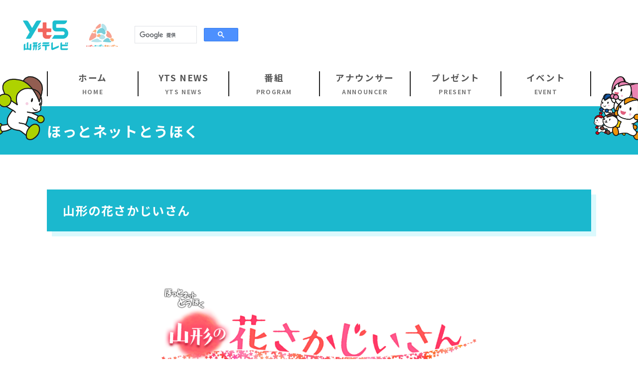

--- FILE ---
content_type: text/html; charset=UTF-8
request_url: https://www.yts.co.jp/hanasaka/
body_size: 34807
content:
<!DOCTYPE html><html lang="ja"><head><meta charset="UTF-8"> <script type="text/javascript">if ((navigator.userAgent.indexOf('iPhone') > 0) || navigator.userAgent.indexOf('iPod') > 0 || navigator.userAgent.indexOf('Android') > 0) {
            document.write('<meta name="viewport" content="width=device-width, initial-scale=1, user-scalable=no">');
        }else{
            document.write('<meta name="viewport" content="width=1400, user-scalable=yes">');
        }</script> <title>山形の花さかじいさん | YTS山形テレビ</title><meta name="description" content="山形の花さかじいさん 放送時間 2023年3月18日(土)午後2時 番組内容 山形県山形市と天童市を流れる立谷" /><meta name="robots" content="max-snippet:-1, max-image-preview:large, max-video-preview:-1" /><link rel="canonical" href="https://www.yts.co.jp/hanasaka/" /><meta name="generator" content="All in One SEO (AIOSEO) 4.6.3" /><meta property="og:locale" content="ja_JP" /><meta property="og:site_name" content="YTS山形テレビ" /><meta property="og:type" content="article" /><meta property="og:title" content="山形の花さかじいさん ほっとネットとうほく | YTS山形テレビ" /><meta property="og:description" content="山形県山形市と天童市を流れる立谷川。ボランティア団体が春と秋の２回、満開の花を咲かせています。かつて不法投棄に汚された川が、新名所に発展した理由とは？ ２０年近く前、立谷川は不法投棄の山で汚されていました。そのゴミを取り除こうと立ち上がった一人の男性。河川敷をきれいにし、二度と汚されないようにと「芝桜」を植えました。「芝桜」が咲き誇るようになった時、男性はこの世を去ってしまいます。 後を引き継いだ男性は、維持管理に努め、年間７万人が訪れる桃源郷へと成長させました。春の「芝桜」の美しさと秋の「コスモス」の鮮やかさ。年２回咲き誇ります。しかし、その裏では、過酷な草取りも。〝花さかじいさん〟１年の記録です。" /><meta property="og:url" content="https://www.yts.co.jp/hanasaka/" /><meta property="og:image" content="https://www.yts.co.jp/wp/wp-content/uploads/2023/03/hanasaka.jpg" /><meta property="og:image:secure_url" content="https://www.yts.co.jp/wp/wp-content/uploads/2023/03/hanasaka.jpg" /><meta property="og:image:width" content="780" /><meta property="og:image:height" content="520" /><meta property="article:published_time" content="2023-03-13T04:00:00+00:00" /><meta property="article:modified_time" content="2023-03-17T06:46:24+00:00" /><meta property="article:publisher" content="https://www.facebook.com/YTSgojidas/" /><meta name="twitter:card" content="summary_large_image" /><meta name="twitter:site" content="@YTS5ch" /><meta name="twitter:title" content="山形の花さかじいさん ほっとネットとうほく | YTS山形テレビ" /><meta name="twitter:description" content="山形県山形市と天童市を流れる立谷川。ボランティア団体が春と秋の２回、満開の花を咲かせています。かつて不法投棄に汚された川が、新名所に発展した理由とは？ ２０年近く前、立谷川は不法投棄の山で汚されていました。そのゴミを取り除こうと立ち上がった一人の男性。河川敷をきれいにし、二度と汚されないようにと「芝桜」を植えました。「芝桜」が咲き誇るようになった時、男性はこの世を去ってしまいます。" /><meta name="twitter:image" content="https://www.yts.co.jp/wp/wp-content/uploads/2023/03/hanasaka.jpg" /> <script type="application/ld+json" class="aioseo-schema">{"@context":"https:\/\/schema.org","@graph":[{"@type":"BreadcrumbList","@id":"https:\/\/www.yts.co.jp\/hanasaka\/#breadcrumblist","itemListElement":[{"@type":"ListItem","@id":"https:\/\/www.yts.co.jp\/#listItem","position":1,"name":"\u5bb6","item":"https:\/\/www.yts.co.jp\/","nextItem":"https:\/\/www.yts.co.jp\/hanasaka\/#listItem"},{"@type":"ListItem","@id":"https:\/\/www.yts.co.jp\/hanasaka\/#listItem","position":2,"name":"\u307b\u3063\u3068\u30cd\u30c3\u30c8\u3068\u3046\u307b\u304f","previousItem":"https:\/\/www.yts.co.jp\/#listItem"}]},{"@type":"Organization","@id":"https:\/\/www.yts.co.jp\/#organization","name":"YTS\u5c71\u5f62\u30c6\u30ec\u30d3","url":"https:\/\/www.yts.co.jp\/","logo":{"@type":"ImageObject","url":"https:\/\/www.yts.co.jp\/wp\/wp-content\/uploads\/2024\/10\/yts_image2410.jpg","@id":"https:\/\/www.yts.co.jp\/hanasaka\/#organizationLogo","width":1200,"height":630},"image":{"@id":"https:\/\/www.yts.co.jp\/hanasaka\/#organizationLogo"},"sameAs":["https:\/\/www.facebook.com\/YTSgojidas\/","https:\/\/www.instagram.com\/ytsgojidas\/","https:\/\/www.tiktok.com\/@yts_announcers","https:\/\/www.youtube.com\/yts5ch"]},{"@type":"WebPage","@id":"https:\/\/www.yts.co.jp\/hanasaka\/#webpage","url":"https:\/\/www.yts.co.jp\/hanasaka\/","name":"\u5c71\u5f62\u306e\u82b1\u3055\u304b\u3058\u3044\u3055\u3093 | YTS\u5c71\u5f62\u30c6\u30ec\u30d3","description":"\u5c71\u5f62\u306e\u82b1\u3055\u304b\u3058\u3044\u3055\u3093 \u653e\u9001\u6642\u9593 2023\u5e743\u670818\u65e5(\u571f)\u5348\u5f8c2\u6642 \u756a\u7d44\u5185\u5bb9 \u5c71\u5f62\u770c\u5c71\u5f62\u5e02\u3068\u5929\u7ae5\u5e02\u3092\u6d41\u308c\u308b\u7acb\u8c37","inLanguage":"ja","isPartOf":{"@id":"https:\/\/www.yts.co.jp\/#website"},"breadcrumb":{"@id":"https:\/\/www.yts.co.jp\/hanasaka\/#breadcrumblist"},"image":{"@type":"ImageObject","url":"https:\/\/www.yts.co.jp\/wp\/wp-content\/uploads\/2023\/03\/hanasaka.jpg","@id":"https:\/\/www.yts.co.jp\/hanasaka\/#mainImage","width":780,"height":520,"caption":"\u82b1\u3055\u304b\u3058\u3044\u3055\u3093"},"primaryImageOfPage":{"@id":"https:\/\/www.yts.co.jp\/hanasaka\/#mainImage"},"datePublished":"2023-03-13T13:00:00+09:00","dateModified":"2023-03-17T15:46:24+09:00"},{"@type":"WebSite","@id":"https:\/\/www.yts.co.jp\/#website","url":"https:\/\/www.yts.co.jp\/","name":"YTS\u5c71\u5f62\u30c6\u30ec\u30d3","description":"\u6700\u65b0\u30cb\u30e5\u30fc\u30b9\u306a\u3069\u69d8\u3005\u306a\u5c71\u5f62\u306e\u60c5\u5831\u3092\u304a\u5c4a\u3051\u3057\u307e\u3059\u3002","inLanguage":"ja","publisher":{"@id":"https:\/\/www.yts.co.jp\/#organization"}}]}</script> <link rel='dns-prefetch' href='//static.addtoany.com' /><link rel='dns-prefetch' href='//cdn.jsdelivr.net' /><link rel='dns-prefetch' href='//s.w.org' /> <script defer src="[data-uri]"></script> <style type="text/css">img.wp-smiley,
img.emoji {
	display: inline !important;
	border: none !important;
	box-shadow: none !important;
	height: 1em !important;
	width: 1em !important;
	margin: 0 .07em !important;
	vertical-align: -0.1em !important;
	background: none !important;
	padding: 0 !important;
}</style><link rel='stylesheet' id='wp-block-library-css'  href='https://www.yts.co.jp/wp/wp-includes/css/dist/block-library/style.min.css?ver=5.8.12' type='text/css' media='all' /><style id='wp-block-library-theme-inline-css' type='text/css'>#start-resizable-editor-section{display:none}.wp-block-audio figcaption{color:#555;font-size:13px;text-align:center}.is-dark-theme .wp-block-audio figcaption{color:hsla(0,0%,100%,.65)}.wp-block-code{font-family:Menlo,Consolas,monaco,monospace;color:#1e1e1e;padding:.8em 1em;border:1px solid #ddd;border-radius:4px}.wp-block-embed figcaption{color:#555;font-size:13px;text-align:center}.is-dark-theme .wp-block-embed figcaption{color:hsla(0,0%,100%,.65)}.blocks-gallery-caption{color:#555;font-size:13px;text-align:center}.is-dark-theme .blocks-gallery-caption{color:hsla(0,0%,100%,.65)}.wp-block-image figcaption{color:#555;font-size:13px;text-align:center}.is-dark-theme .wp-block-image figcaption{color:hsla(0,0%,100%,.65)}.wp-block-pullquote{border-top:4px solid;border-bottom:4px solid;margin-bottom:1.75em;color:currentColor}.wp-block-pullquote__citation,.wp-block-pullquote cite,.wp-block-pullquote footer{color:currentColor;text-transform:uppercase;font-size:.8125em;font-style:normal}.wp-block-quote{border-left:.25em solid;margin:0 0 1.75em;padding-left:1em}.wp-block-quote cite,.wp-block-quote footer{color:currentColor;font-size:.8125em;position:relative;font-style:normal}.wp-block-quote.has-text-align-right{border-left:none;border-right:.25em solid;padding-left:0;padding-right:1em}.wp-block-quote.has-text-align-center{border:none;padding-left:0}.wp-block-quote.is-large,.wp-block-quote.is-style-large{border:none}.wp-block-search .wp-block-search__label{font-weight:700}.wp-block-group.has-background{padding:1.25em 2.375em;margin-top:0;margin-bottom:0}.wp-block-separator{border:none;border-bottom:2px solid;margin-left:auto;margin-right:auto;opacity:.4}.wp-block-separator:not(.is-style-wide):not(.is-style-dots){width:100px}.wp-block-separator.has-background:not(.is-style-dots){border-bottom:none;height:1px}.wp-block-separator.has-background:not(.is-style-wide):not(.is-style-dots){height:2px}.wp-block-table thead{border-bottom:3px solid}.wp-block-table tfoot{border-top:3px solid}.wp-block-table td,.wp-block-table th{padding:.5em;border:1px solid;word-break:normal}.wp-block-table figcaption{color:#555;font-size:13px;text-align:center}.is-dark-theme .wp-block-table figcaption{color:hsla(0,0%,100%,.65)}.wp-block-video figcaption{color:#555;font-size:13px;text-align:center}.is-dark-theme .wp-block-video figcaption{color:hsla(0,0%,100%,.65)}.wp-block-template-part.has-background{padding:1.25em 2.375em;margin-top:0;margin-bottom:0}#end-resizable-editor-section{display:none}</style><link rel='stylesheet' id='fontawesome-css'  href='https://www.yts.co.jp/wp/wp-content/themes/yts/css/all.min.css?ver=2020' type='text/css' media='' /><link rel='stylesheet' id='style-css'  href='https://www.yts.co.jp/wp/wp-content/cache/autoptimize/autoptimize_single_094d388bf324a67dbfb6b925c0452661.php?ver=202503' type='text/css' media='' /><link rel='stylesheet' id='news_style-css'  href='https://www.yts.co.jp/wp/wp-content/cache/autoptimize/autoptimize_single_63c457a9d90757dccd9f2191c80d9cc9.php?ver=20241001' type='text/css' media='' /><link rel='stylesheet' id='fancybox-css'  href='https://www.yts.co.jp/wp/wp-content/plugins/easy-fancybox/fancybox/1.5.4/jquery.fancybox.min.css?ver=5.8.12' type='text/css' media='screen' /><link rel='stylesheet' id='addtoany-css'  href='https://www.yts.co.jp/wp/wp-content/plugins/add-to-any/addtoany.min.css?ver=1.16' type='text/css' media='all' /><link rel='stylesheet' id='__EPYT__style-css'  href='https://www.yts.co.jp/wp/wp-content/plugins/youtube-embed-plus/styles/ytprefs.min.css?ver=13.4.3' type='text/css' media='all' /><style id='__EPYT__style-inline-css' type='text/css'>.epyt-gallery-thumb {
                        width: 33.333%;
                }</style> <script defer id="addtoany-core-js-before" src="[data-uri]"></script> <script defer type='text/javascript' src='https://static.addtoany.com/menu/page.js' id='addtoany-core-js'></script> <script defer type='text/javascript' src='//cdn.jsdelivr.net/g/jquery@1.12.4,momentjs@2.14.1?ver=5.8.12' id='jquery-js'></script> <script defer type='text/javascript' src='https://www.yts.co.jp/wp/wp-content/plugins/add-to-any/addtoany.min.js?ver=1.1' id='addtoany-jquery-js'></script> <script defer id="seo-automated-link-building-js-extra" src="[data-uri]"></script> <script defer type='text/javascript' src='https://www.yts.co.jp/wp/wp-content/cache/autoptimize/autoptimize_single_b7659062e0651f6b1138c27e4c1ba4f8.php?ver=5.8.12' id='seo-automated-link-building-js'></script> <script defer id="__ytprefs__-js-extra" src="[data-uri]"></script> <script type='text/javascript' defer src='https://www.yts.co.jp/wp/wp-content/plugins/youtube-embed-plus/scripts/ytprefs.min.js?ver=13.4.3' id='__ytprefs__-js'></script> <link rel="https://api.w.org/" href="https://www.yts.co.jp/wp-json/" /><link rel="alternate" type="application/json" href="https://www.yts.co.jp/wp-json/wp/v2/pages/124473" /><link rel="EditURI" type="application/rsd+xml" title="RSD" href="https://www.yts.co.jp/wp/xmlrpc.php?rsd" /><link rel="wlwmanifest" type="application/wlwmanifest+xml" href="https://www.yts.co.jp/wp/wp-includes/wlwmanifest.xml" /><meta name="generator" content="WordPress 5.8.12" /><link rel='shortlink' href='https://www.yts.co.jp/?p=124473' /><link rel="alternate" type="application/json+oembed" href="https://www.yts.co.jp/wp-json/oembed/1.0/embed?url=https%3A%2F%2Fwww.yts.co.jp%2Fhanasaka%2F" /><link rel="alternate" type="text/xml+oembed" href="https://www.yts.co.jp/wp-json/oembed/1.0/embed?url=https%3A%2F%2Fwww.yts.co.jp%2Fhanasaka%2F&#038;format=xml" /><link rel="apple-touch-icon" sizes="180x180" href="/wp/wp-content/uploads/fbrfg/apple-touch-icon.png"><link rel="icon" type="image/png" sizes="32x32" href="/wp/wp-content/uploads/fbrfg/favicon-32x32.png"><link rel="icon" type="image/png" sizes="16x16" href="/wp/wp-content/uploads/fbrfg/favicon-16x16.png"><link rel="manifest" href="/wp/wp-content/uploads/fbrfg/site.webmanifest"><link rel="shortcut icon" href="/wp/wp-content/uploads/fbrfg/favicon.ico"><meta name="msapplication-TileColor" content="#da532c"><meta name="msapplication-config" content="/wp/wp-content/uploads/fbrfg/browserconfig.xml"><meta name="theme-color" content="#ffffff"><link rel="icon" href="https://www.yts.co.jp/wp/wp-content/uploads/2021/09/cropped-mirurun_site-32x32.png" sizes="32x32" /><link rel="icon" href="https://www.yts.co.jp/wp/wp-content/uploads/2021/09/cropped-mirurun_site-192x192.png" sizes="192x192" /><link rel="apple-touch-icon" href="https://www.yts.co.jp/wp/wp-content/uploads/2021/09/cropped-mirurun_site-180x180.png" /><meta name="msapplication-TileImage" content="https://www.yts.co.jp/wp/wp-content/uploads/2021/09/cropped-mirurun_site-270x270.png" /> <script defer src="https://securepubads.g.doubleclick.net/tag/js/gpt.js"></script>  <script defer src="https://www.googletagmanager.com/gtag/js?id=UA-150291141-1"></script> <script defer src="[data-uri]"></script>  <script async src="https://pagead2.googlesyndication.com/pagead/js/adsbygoogle.js?client=ca-pub-3513492715393690"crossorigin="anonymous"></script> </head><body class="page-template-default page page-id-124473 sub hanasaka"><header class="header"><div class="header_flex"><div class="left"><h1><a href="https://www.yts.co.jp/"><img src="https://www.yts.co.jp/wp/wp-content/themes/yts/img/logo_2024.png" alt="YTS山形テレビ"></a></h1><div class="img50"><a href="https://www.yts.co.jp/information/ci_press/"><img src="https://www.yts.co.jp/wp/wp-content/themes/yts/img/logo55th.png" alt="いっぱい、めいっぱい、ゆめいっぱい。YTS55th"></a></div><div class="search"> <script defer src="https://cse.google.com/cse.js?cx=d1503738ca45848b0"></script> <div class="gcse-search"></div></div></div><div class="right"> <ins class="adsbygoogle"
 style="display:inline-block;width:728px;height:90px"
 data-ad-client="ca-pub-3513492715393690"
 data-ad-slot="6147500511"></ins> <script>(adsbygoogle = window.adsbygoogle || []).push({});</script> </div></div><div class="nav"><div class="inner"><nav><ul class="nonstyle"><li><a href="https://www.yts.co.jp/"><span class="wrap">ホーム<span class="en">HOME</span></span></a></li><li><a href="https://www.yts.co.jp/news/"><span class="wrap">YTS NEWS<span class="en">YTS NEWS</span></span></a></li><li><a href="https://www.yts.co.jp/program/"><span class="wrap">番組<span class="en">PROGRAM</span></span></a></li><li><a href="https://www.yts.co.jp/announcer/"><span class="wrap">アナウンサー<span class="en">ANNOUNCER</span></span></a></li><li><a href="https://www.yts.co.jp/present/"><span class="wrap">プレゼント<span class="en">PRESENT</span></span></a></li><li><a href="https://www.yts.co.jp/event/"><span class="wrap">イベント<span class="en">EVENT</span></span></a></li></ul></nav></div></div><div class="leftimg"><img src="https://www.yts.co.jp/wp/wp-content/themes/yts/img/headerleft.png" alt="みるるん星人"></div><div class="rightimg"><img src="https://www.yts.co.jp/wp/wp-content/themes/yts/img/headerright.png" alt="みるるん星人たち"></div></header><main role="main" class="main"><div class="page_title"><div class="inner_min"><h1>ほっとネットとうほく</h1></div></div><section class="contents_wrap"><div class="inner_min"><div class="contents form_wrap" id="formtop"><h2>山形の花さかじいさん</h2><div class="wp-block-image"><figure class="aligncenter size-large is-resized"><img loading="lazy" src="https://www.yts.co.jp/wp/wp-content/uploads/2023/03/7feac3f38f95dbec4d1fc06cef720336-1024x576.png" alt="" class="wp-image-124478" width="678" height="381" srcset="https://www.yts.co.jp/wp/wp-content/uploads/2023/03/7feac3f38f95dbec4d1fc06cef720336-1024x576.png 1024w, https://www.yts.co.jp/wp/wp-content/uploads/2023/03/7feac3f38f95dbec4d1fc06cef720336-300x169.png 300w, https://www.yts.co.jp/wp/wp-content/uploads/2023/03/7feac3f38f95dbec4d1fc06cef720336-768x432.png 768w, https://www.yts.co.jp/wp/wp-content/uploads/2023/03/7feac3f38f95dbec4d1fc06cef720336-1536x864.png 1536w, https://www.yts.co.jp/wp/wp-content/uploads/2023/03/7feac3f38f95dbec4d1fc06cef720336.png 1920w" sizes="(max-width: 678px) 100vw, 678px" /></figure></div><h3>放送時間</h3><p><strong>2023年3月18日(土)午後2時</strong></p><h3>番組内容</h3><p>山形県山形市と天童市を流れる立谷川。ボランティア団体が春と秋の２回、満開の花を咲かせています。かつて不法投棄に汚された川が、新名所に発展した理由とは？</p><p>２０年近く前、立谷川は不法投棄の山で汚されていました。そのゴミを取り除こうと立ち上がった一人の男性。河川敷をきれいにし、二度と汚されないようにと「芝桜」を植えました。「芝桜」が咲き誇るようになった時、男性はこの世を去ってしまいます。</p><p>後を引き継いだ男性は、維持管理に努め、年間７万人が訪れる桃源郷へと成長させました。春の「芝桜」の美しさと秋の「コスモス」の鮮やかさ。年２回咲き誇ります。しかし、その裏では、過酷な草取りも。〝花さかじいさん〟１年の記録です。</p><p></p><figure class="wp-block-gallery columns-0 is-cropped"><ul class="blocks-gallery-grid"><li class="blocks-gallery-item"><figure><img loading="lazy" width="1024" height="576" src="https://www.yts.co.jp/wp/wp-content/uploads/2023/03/005-1024x576.jpg" alt="" data-id="124575" data-full-url="https://www.yts.co.jp/wp/wp-content/uploads/2023/03/005.jpg" data-link="https://www.yts.co.jp/?attachment_id=124575" class="wp-image-124575" srcset="https://www.yts.co.jp/wp/wp-content/uploads/2023/03/005-1024x576.jpg 1024w, https://www.yts.co.jp/wp/wp-content/uploads/2023/03/005-300x169.jpg 300w, https://www.yts.co.jp/wp/wp-content/uploads/2023/03/005-768x432.jpg 768w, https://www.yts.co.jp/wp/wp-content/uploads/2023/03/005-1536x864.jpg 1536w, https://www.yts.co.jp/wp/wp-content/uploads/2023/03/005.jpg 1920w" sizes="(max-width: 1024px) 100vw, 1024px" /></figure></li><li class="blocks-gallery-item"><figure><img loading="lazy" width="1024" height="576" src="https://www.yts.co.jp/wp/wp-content/uploads/2023/03/007-1024x576.jpg" alt="" data-id="124576" data-full-url="https://www.yts.co.jp/wp/wp-content/uploads/2023/03/007.jpg" data-link="https://www.yts.co.jp/?attachment_id=124576" class="wp-image-124576" srcset="https://www.yts.co.jp/wp/wp-content/uploads/2023/03/007-1024x576.jpg 1024w, https://www.yts.co.jp/wp/wp-content/uploads/2023/03/007-300x169.jpg 300w, https://www.yts.co.jp/wp/wp-content/uploads/2023/03/007-768x432.jpg 768w, https://www.yts.co.jp/wp/wp-content/uploads/2023/03/007-1536x864.jpg 1536w, https://www.yts.co.jp/wp/wp-content/uploads/2023/03/007.jpg 1920w" sizes="(max-width: 1024px) 100vw, 1024px" /></figure></li><li class="blocks-gallery-item"><figure><img loading="lazy" width="1024" height="576" src="https://www.yts.co.jp/wp/wp-content/uploads/2023/03/008-1024x576.jpg" alt="" data-id="124577" data-full-url="https://www.yts.co.jp/wp/wp-content/uploads/2023/03/008.jpg" data-link="https://www.yts.co.jp/?attachment_id=124577" class="wp-image-124577" srcset="https://www.yts.co.jp/wp/wp-content/uploads/2023/03/008-1024x576.jpg 1024w, https://www.yts.co.jp/wp/wp-content/uploads/2023/03/008-300x169.jpg 300w, https://www.yts.co.jp/wp/wp-content/uploads/2023/03/008-768x432.jpg 768w, https://www.yts.co.jp/wp/wp-content/uploads/2023/03/008-1536x864.jpg 1536w, https://www.yts.co.jp/wp/wp-content/uploads/2023/03/008.jpg 1920w" sizes="(max-width: 1024px) 100vw, 1024px" /></figure></li><li class="blocks-gallery-item"><figure><img loading="lazy" width="1024" height="576" src="https://www.yts.co.jp/wp/wp-content/uploads/2023/03/015-1024x576.jpg" alt="" data-id="124578" data-full-url="https://www.yts.co.jp/wp/wp-content/uploads/2023/03/015.jpg" data-link="https://www.yts.co.jp/?attachment_id=124578" class="wp-image-124578" srcset="https://www.yts.co.jp/wp/wp-content/uploads/2023/03/015-1024x576.jpg 1024w, https://www.yts.co.jp/wp/wp-content/uploads/2023/03/015-300x169.jpg 300w, https://www.yts.co.jp/wp/wp-content/uploads/2023/03/015-768x432.jpg 768w, https://www.yts.co.jp/wp/wp-content/uploads/2023/03/015-1536x864.jpg 1536w, https://www.yts.co.jp/wp/wp-content/uploads/2023/03/015.jpg 1920w" sizes="(max-width: 1024px) 100vw, 1024px" /></figure></li></ul></figure><div class="addtoany_shortcode"><div class="a2a_kit a2a_kit_size_32 addtoany_list" data-a2a-url="https://www.yts.co.jp/hanasaka/" data-a2a-title="ほっとネットとうほく"><a class="a2a_button_facebook" href="https://www.addtoany.com/add_to/facebook?linkurl=https%3A%2F%2Fwww.yts.co.jp%2Fhanasaka%2F&amp;linkname=%E3%81%BB%E3%81%A3%E3%81%A8%E3%83%8D%E3%83%83%E3%83%88%E3%81%A8%E3%81%86%E3%81%BB%E3%81%8F" title="Facebook" rel="nofollow noopener" target="_blank"></a><a class="a2a_button_x" href="https://www.addtoany.com/add_to/x?linkurl=https%3A%2F%2Fwww.yts.co.jp%2Fhanasaka%2F&amp;linkname=%E3%81%BB%E3%81%A3%E3%81%A8%E3%83%8D%E3%83%83%E3%83%88%E3%81%A8%E3%81%86%E3%81%BB%E3%81%8F" title="X" rel="nofollow noopener" target="_blank"></a><a class="a2a_button_line" href="https://www.addtoany.com/add_to/line?linkurl=https%3A%2F%2Fwww.yts.co.jp%2Fhanasaka%2F&amp;linkname=%E3%81%BB%E3%81%A3%E3%81%A8%E3%83%8D%E3%83%83%E3%83%88%E3%81%A8%E3%81%86%E3%81%BB%E3%81%8F" title="Line" rel="nofollow noopener" target="_blank"></a><a class="a2a_button_email" href="https://www.addtoany.com/add_to/email?linkurl=https%3A%2F%2Fwww.yts.co.jp%2Fhanasaka%2F&amp;linkname=%E3%81%BB%E3%81%A3%E3%81%A8%E3%83%8D%E3%83%83%E3%83%88%E3%81%A8%E3%81%86%E3%81%BB%E3%81%8F" title="Email" rel="nofollow noopener" target="_blank"></a></div></div></div></div><div class="bth_wrap"> <a href="https://www.yts.co.jp/" class="btn_link"><i class="fas fa-reply"></i>ホームへ戻る</a></div></section></main><div class="breadcrumbs"><div class="inner"> <span property="itemListElement" typeof="ListItem"><a property="item" typeof="WebPage" title="Go to YTS山形テレビ." href="https://www.yts.co.jp" class="home" ><span property="name">YTS山形テレビ</span></a><meta property="position" content="1"></span> &gt; <span property="itemListElement" typeof="ListItem"><span property="name" class="post post-page current-item">ほっとネットとうほく</span><meta property="url" content="https://www.yts.co.jp/hanasaka/"><meta property="position" content="2"></span></div></div><footer><div class="inner"><div class="left"><div class="img"> <a href="https://www.yts.co.jp/"><img src="https://www.yts.co.jp/wp/wp-content/themes/yts/img/logo_2024.png" alt="YTS山形テレビ"></a></div><div class="txt"><p class="add">〒990-8511山形市城西町5-4-1</p><p class="tel">TEL 023-645-1211(代)</p><p class="copy">Copyright YTS山形テレビ.</p></div></div><div class="right"><ul class="footer_ul"><li><a href="https://www.yts.co.jp/">ホーム</a></li><li><a href="https://www.yts.co.jp/news/">YTS NEWS</a></li><li><a href="https://www.yts.co.jp/program/">番組</a></li><li><a href="https://www.yts.co.jp/programs/gojidas/">ゴジダス</a></li><li><a href="https://www.yts.co.jp/weekly-programs/">週間番組表</a></li><li><a href="https://www.yts.co.jp/announcer/">アナウンサー</a></li><li><a href="https://www.yts.co.jp/present/">プレゼント</a></li><li><a href="https://www.yts.co.jp/event/">イベント</a></li><li><a href="https://www.yts.co.jp/sdgs/">YTS山形テレビ SDGs 宣言</a></li></ul><ul class="footer_ul"><li><a href="https://www.yts.co.jp/mirurun/">みるるん星人</a></li><li><a href="https://www.yts.co.jp/yts-tour/">YTS見学ツアー</a></li><li><a href="https://www.yts.co.jp/line/">LINE公式アカウント</a></li><li><a href="https://www.yts.co.jp/contact/">お問い合わせ</a></li><li><a href="https://www.yts.co.jp/human-rights/">山形テレビ人権方針</a></li><li><a href="https://www.yts.co.jp/kokuminhogo/">山形テレビ国民保護業務計画提出文</a></li><li><a href="https://www.yts.co.jp/privacy-policy/">個人情報基本方針</a></li><li><a href="https://www.yts.co.jp/security/">情報セキュリティ基本方針</a></li><li><a href="https://www.yts.co.jp/viewing-data/">視聴データの取扱いについて</a></li></ul><ul class="footer_ul"><li><a href="https://www.yts.co.jp/company/">企業情報</a></li><li><a href="https://www.yts.co.jp/yakuin/">役員構成</a></li><li><a href="https://www.yts.co.jp/improve/">番組向上の取り組み</a></li><li><a href="https://www.yts.co.jp/bangumishingikai/">番組審議会</a></li><li><a href="https://www.yts.co.jp/seisyounen/">青少年向けの番組案内</a></li><li><a href="https://www.yts.co.jp/recruit/">採用情報</a></li><li><a href="https://www.yts.co.jp/tvasahi-network/">系列局一覧</a></li><li><a href="https://www.yts.co.jp/relay/">中継局一覧</a></li><li><a href="https://www.yts.co.jp/link/">リンクについて</a></li></ul></div></div></footer><p class="pagetop"> <a href="#"> <i class="fas fa-chevron-up"></i> </a></p> <script defer type='text/javascript' src='https://www.yts.co.jp/wp/wp-content/cache/autoptimize/autoptimize_single_1b7788cf3df1da13e970f07efc84ee4a.php?ver=5.8.12' id='main_js-js'></script> <script defer type='text/javascript' src='https://www.yts.co.jp/wp/wp-content/plugins/easy-fancybox/fancybox/1.5.4/jquery.fancybox.min.js?ver=5.8.12' id='jquery-fancybox-js'></script> <script defer id="jquery-fancybox-js-after" src="[data-uri]"></script> <script defer type='text/javascript' src='https://www.yts.co.jp/wp/wp-content/plugins/easy-fancybox/vendor/jquery.easing.min.js?ver=1.4.1' id='jquery-easing-js'></script> <script type='text/javascript' defer src='https://www.yts.co.jp/wp/wp-content/plugins/youtube-embed-plus/scripts/fitvids.min.js?ver=13.4.3' id='__ytprefsfitvids__-js'></script> <script defer type='text/javascript' src='https://www.yts.co.jp/wp/wp-includes/js/wp-embed.min.js?ver=5.8.12' id='wp-embed-js'></script> </body></html>

--- FILE ---
content_type: text/html; charset=utf-8
request_url: https://www.google.com/recaptcha/api2/aframe
body_size: 115
content:
<!DOCTYPE HTML><html><head><meta http-equiv="content-type" content="text/html; charset=UTF-8"></head><body><script nonce="TSF8waD6xOZVUiDoJFtjlQ">/** Anti-fraud and anti-abuse applications only. See google.com/recaptcha */ try{var clients={'sodar':'https://pagead2.googlesyndication.com/pagead/sodar?'};window.addEventListener("message",function(a){try{if(a.source===window.parent){var b=JSON.parse(a.data);var c=clients[b['id']];if(c){var d=document.createElement('img');d.src=c+b['params']+'&rc='+(localStorage.getItem("rc::a")?sessionStorage.getItem("rc::b"):"");window.document.body.appendChild(d);sessionStorage.setItem("rc::e",parseInt(sessionStorage.getItem("rc::e")||0)+1);localStorage.setItem("rc::h",'1763377949837');}}}catch(b){}});window.parent.postMessage("_grecaptcha_ready", "*");}catch(b){}</script></body></html>

--- FILE ---
content_type: text/css; charset=utf-8
request_url: https://www.yts.co.jp/wp/wp-content/cache/autoptimize/autoptimize_single_094d388bf324a67dbfb6b925c0452661.php?ver=202503
body_size: 16686
content:
@charset "UTF-8";@import url("https://fonts.googleapis.com/css?family=Noto+Sans+JP:400,700&display=swap&subset=japanese");@import url("https://fonts.googleapis.com/css2?family=Josefin+Sans:ital,wght@0,700;1,400&display=swap");
/*! normalize.css v8.0.1 | MIT License | github.com/necolas/normalize.css */
html{line-height:1.5;-webkit-text-size-adjust:100%}body{margin:0}main{display:block}h1{font-size:2em;margin:.67em 0}hr{box-sizing:content-box;height:0;overflow:visible}pre{font-family:monospace,monospace;font-size:1em}a{background-color:transparent}abbr[title]{border-bottom:none;text-decoration:underline;text-decoration:underline dotted}b,strong{font-weight:bolder}code,kbd,samp{font-family:monospace,monospace;font-size:1em}small{font-size:80%}sub,sup{font-size:75%;line-height:0;position:relative;vertical-align:baseline}sub{bottom:-.25em}sup{top:-.5em}img{border-style:none}button,input,optgroup,select,textarea{font-family:inherit;font-size:100%;line-height:1.15;margin:0}button,input{overflow:visible}button,select{text-transform:none}button,[type=button],[type=reset],[type=submit]{-webkit-appearance:button}button::-moz-focus-inner,[type=button]::-moz-focus-inner,[type=reset]::-moz-focus-inner,[type=submit]::-moz-focus-inner{border-style:none;padding:0}button:-moz-focusring,[type=button]:-moz-focusring,[type=reset]:-moz-focusring,[type=submit]:-moz-focusring{outline:1px dotted ButtonText}fieldset{padding:.35em .75em .625em}legend{box-sizing:border-box;color:inherit;display:table;max-width:100%;padding:0;white-space:normal}progress{vertical-align:baseline}textarea{overflow:auto}[type=checkbox],[type=radio]{box-sizing:border-box;padding:0}[type=number]::-webkit-inner-spin-button,[type=number]::-webkit-outer-spin-button{height:auto}[type=search]{-webkit-appearance:textfield;outline-offset:-2px}[type=search]::-webkit-search-decoration{-webkit-appearance:none}::-webkit-file-upload-button{-webkit-appearance:button;font:inherit}details{display:block}summary{display:list-item}template{display:none}[hidden]{display:none}*,*:after,*:before{-webkit-box-sizing:border-box;-moz-box-sizing:border-box;box-sizing:border-box}a{color:#555;text-decoration:none;transition:.2s}html{position:relative;height:100%}body{position:relative;color:#222;font-family:"Noto Sans JP",sans-serif;font-size:16px;letter-spacing:.1em;-webkit-font-smoothing:antialiased;-moz-osx-font-smoothing:grayscale}img{max-width:100%;height:auto;user-select:none;-moz-user-select:none;-ms-user-select:none;-webkit-user-select:none;-khtml-user-select:none;-webkit-user-drag:none;-khtml-user-drag:none;-webkit-touch-callout:none}figure{margin:0}br.brmd{display:none}@media screen and (max-width:768px){br.brmd{display:block}}@media screen and (max-width:640px){br.brmd{display:block}}br.brsp{display:none}@media screen and (max-width:640px){br.brsp{display:block}}@media screen and (max-width:640px){br.brpc{display:none}}.inner{position:relative;width:100%;padding:30px;max-width:1360px;width:90%;margin:0 auto}@media screen and (max-width:640px){.inner{padding:0}}.inner_min,body.sub div.bth_wrap{position:relative;width:100%;padding:30px;max-width:1200px;width:90%;margin:0 auto}@media screen and (max-width:640px){.inner_min,body.sub div.bth_wrap{padding:0}}section{position:relative;padding:40px 0}@media screen and (max-width:640px){section{padding:20px 0}}a.btn_link{display:inline-block;padding:.25em 1em;color:#fff;font-size:16px;font-weight:700;background:#1bb8ce;border-radius:12px;transition:.2s}a.btn_link:hover{color:#fff;background:#18a2b5;transition:.2s}a:hover{color:#1bb8ce;cursor:pointer;transition:.2s}a:hover img{opacity:.85}@media screen and (max-width:640px){.pcblock{display:none}}.spblock{display:none}@media screen and (max-width:640px){.spblock{display:block}}@media screen and (max-width:640px){.spnone{display:none}}ul.nonstyle{margin:0;padding:0;list-style:none}ul.ul_flex{display:flex;margin:0 auto}ul.ul_flex li{margin-right:30px;background:#fff;border-radius:12px;overflow:hidden}ul.ul_flex li:nth-child(3n){margin-right:0}ul.ul_flex li .txt_wrap{padding:1em}ul.ul_flex li .txt_wrap div.cat_time_wrap{display:flex;justify-content:space-between;margin-bottom:1em;font-size:13px}ul.ul_flex li .txt_wrap div.cat_time_wrap .cat{padding:.5em 1em;font-weight:700;color:#fff;font-size:12px;background:#1bb8ce;border-radius:6px}ul.ul_flex li .txt_wrap div.cat_time_wrap time{display:inline-block}ul.ul_flex li .txt_wrap a.title{font-weight:700;line-height:1.5}@media screen and (max-width:768px){ul.ul_flex li .txt_wrap div.cat_time_wrap{display:block}ul.ul_flex li .txt_wrap div.cat_time_wrap .cat{display:inline-block;margin-bottom:.5em;padding:.3em .5em}}@media screen and (max-width:640px){ul.ul_flex{display:block;width:95%}ul.ul_flex li{margin-right:0;margin-bottom:20px}}.ggmap{position:relative;padding-bottom:50%;padding-top:30px;height:0;overflow:hidden}.ggmap iframe,.ggmap object,.ggmap embed{position:absolute;top:0;left:0;width:100%;height:100%}.header{position:relative;background:#fff;border-bottom:6px solid #1bb8ce;z-index:2}.header div.header_flex{display:flex;justify-content:space-between;align-items:center;margin:0 auto;padding:20px 30px;width:100%;max-width:1360px}@media screen and (max-width:640px){.header div.header_flex{display:block;padding:20px}}.header div.header_flex div.left{display:flex;align-items:center;width:calc(100% - 748px)}.header div.header_flex div.left h1{display:inline-block;margin-right:20px;height:60px}.header div.header_flex div.left h1 a{display:block;height:100%}.header div.header_flex div.left h1 a img{width:auto;max-width:none;height:100%}.header div.header_flex div.left div.img50{display:inline-block;margin-right:20px;height:60px}.header div.header_flex div.left div.img50 img{width:auto;max-width:none;height:100%}@media screen and (max-width:640px){.header div.header_flex div.left{padding-top:5px;padding-bottom:12px}.header div.header_flex div.left h1{margin:0;margin-right:10px;height:40px}.header div.header_flex div.left div.img50{height:40px}.header div.header_flex div.left div.search{display:none}}.header div.header_flex div.right{margin-left:0;width:728px}@media screen and (max-width:640px){.header div.header_flex div.right{margin-top:16px;width:100%}}@media screen and (max-width:640px){.header div.nav{display:none}}.header div.nav div.inner{padding:0 30px;width:90%}@media screen and (max-width:1600px){.header div.nav div.inner{max-width:1260px}}@media screen and (max-width:1500px){.header div.nav div.inner{max-width:1200px}}.header div.nav div.inner nav ul{display:flex;justify-content:space-between}.header div.nav div.inner nav ul li{position:relative;width:calc(100% / 6);text-align:center}.header div.nav div.inner nav ul li a{display:block;padding-bottom:20px;font-size:1.1em;font-weight:700;overflow:hidden}.header div.nav div.inner nav ul li a:after{content:'';position:absolute;left:0;bottom:-6px;width:100%;height:6px;border-radius:3px 3px 0 0;background:#1bb8ce;transition:.2s}.header div.nav div.inner nav ul li a:hover:after{bottom:0;transition:.2s}.header div.nav div.inner nav ul li a span.wrap{display:block;border-left:2px solid #222}.header div.nav div.inner nav ul li a span.en{display:block;margin-top:.5em;font-size:12px;color:#777}.header div.nav div.inner nav ul li:last-child a span.wrap{border-right:2px solid #222}.header div.leftimg{position:absolute;bottom:-35%;left:0;width:9%}.header div.leftimg img{width:100%}@media screen and (max-width:1600px){.header div.leftimg{width:8%}}@media screen and (max-width:1500px){.header div.leftimg{width:7%}}@media screen and (max-width:640px){.header div.leftimg{display:none}}.header div.rightimg{position:absolute;bottom:-35%;right:0;width:9%}.header div.rightimg img{width:100%}@media screen and (max-width:1600px){.header div.rightimg{width:8%}}@media screen and (max-width:1500px){.header div.rightimg{width:7%}}@media screen and (max-width:640px){.header div.rightimg{display:none}}.hamburger,.hamburger span{display:none;transition:all .4s;box-sizing:border-box}@media screen and (max-width:640px){.hamburger,.hamburger span{display:inline-block}}.hamburger{position:absolute;top:20px;right:15px;width:50px;height:50px;background:#1bb8ce;border-radius:30px;z-index:2}.hamburger span{position:absolute;left:15px;width:20px;height:4px;background-color:#fff;border-radius:4px}.hamburger span:nth-of-type(1){top:15px}.hamburger span:nth-of-type(2){top:23px}.hamburger span:nth-of-type(3){bottom:15px}.hamburger.active span{background-color:#fff}.hamburger.active span:nth-of-type(1){-webkit-transform:translateY(8px) rotate(-45deg);transform:translateY(8px) rotate(-45deg)}.hamburger.active span:nth-of-type(2){left:50%;opacity:0;-webkit-animation:active-menu-bar02 .8s forwards;animation:active-menu-bar02 .8s forwards}.hamburger.active span:nth-of-type(3){-webkit-transform:translateY(-8px) rotate(45deg);transform:translateY(-8px) rotate(45deg)}@-webkit-keyframes active-menu-bar02{100%{height:0}}@keyframes active-menu-bar02{100%{height:0}}#navigation{position:absolute;display:none;width:100%;height:100%;top:90px;left:0;background:#1bb8ce;z-index:4}#navigation .navigation_inner{padding:20px}#navigation .navigation_inner nav.spnav{margin-bottom:20px}#navigation .navigation_inner nav.spnav ul{display:flex;flex-wrap:wrap}#navigation .navigation_inner nav.spnav ul li{padding:4px 0;width:50%}#navigation .navigation_inner nav.spnav ul li a{display:block}#navigation .navigation_inner nav.spnav ul li a img{width:95%;height:auto}#navigation .navigation_inner div.sns_wrap{padding:40px;padding-right:0;border-radius:10px;background:#fff}@media screen and (max-width:640px){#navigation .navigation_inner div.sns_wrap{padding:30px}}#navigation .navigation_inner div.sns_wrap>ul{display:flex;justify-content:space-between}@media screen and (max-width:640px){#navigation .navigation_inner div.sns_wrap>ul{display:block}}#navigation .navigation_inner div.sns_wrap>ul>li{padding-right:40px;width:25%}@media screen and (max-width:640px){#navigation .navigation_inner div.sns_wrap>ul>li{padding-right:0;width:100%;padding-bottom:20px}}#navigation .navigation_inner div.sns_wrap>ul>li h4{margin:0 0 1em;padding-bottom:3px;font-family:"Josefin Sans",sans-serif;font-size:1.2em;border-bottom:6px solid #222}#navigation .navigation_inner div.sns_wrap>ul>li.line h4{border-color:#39b34a}#navigation .navigation_inner div.sns_wrap>ul>li.twitter h4{border-color:#000}#navigation .navigation_inner div.sns_wrap>ul>li.threads h4{border-color:#000}#navigation .navigation_inner div.sns_wrap>ul>li.facebook h4{border-color:#0071ba}#navigation .navigation_inner div.sns_wrap>ul>li.insta h4{border-color:#eb1e79}#navigation .navigation_inner div.sns_wrap>ul>li.youtube h4{border-color:#eb1c24}#navigation .navigation_inner div.sns_wrap>ul>li>ul{padding:0 0 16px 24px;list-style:disc}#navigation .navigation_inner div.sns_wrap>ul>li>ul li{padding:.2em 0}#navigation .navigation_inner div.sns_wrap>ul>li>ul li a{position:relative;display:inline;font-weight:700}#navigation .navigation_inner div.sns_wrap>ul>li>ul li a:after{position:absolute;bottom:0;left:0;content:'';width:0;height:10px;opacity:.25;background-color:#1bb8ce;transition:.3s}#navigation .navigation_inner div.sns_wrap>ul>li>ul li a:hover{color:#222}#navigation .navigation_inner div.sns_wrap>ul>li>ul li a:hover:after{width:100%}div.searchsp{position:absolute;top:20px;right:75px;width:50px;height:50px;text-align:center;line-height:50px;font-size:20px;background:#efefef;border-radius:30px;z-index:2}#navigation_search{position:absolute;display:none;width:100%;top:100px;left:0;background:#222;z-index:3}#navigation_search .navigation_inner{width:100%;height:100%}#navigation_search .navigation_inner div.gsc-control-cse{border:0;background:#1bb8ce}footer{border-top:6px solid #1bb8ce}footer div.inner{display:flex;justify-content:space-between;padding:60px 30px}@media screen and (max-width:640px){footer div.inner{display:block;padding:40px 20px}}@media screen and (max-width:640px){footer div.inner div.left div.img{text-align:center}}footer div.inner div.left div.img img{display:inline-block;height:60px}footer div.inner div.left div.img a{display:inline-block;margin-right:20px}footer div.inner div.left div.txt{margin-top:2em}@media screen and (max-width:640px){footer div.inner div.left div.txt{text-align:center}}footer div.inner div.left div.txt p{margin:0 0 .5em;font-weight:700}footer div.inner div.left div.txt p.copy{margin-top:2em;font-size:.9em}@media screen and (max-width:640px){footer div.inner div.left div.txt p.copy{margin-bottom:0}}footer div.inner div.right{display:flex;justify-content:flex-end}@media screen and (max-width:640px){footer div.inner div.right{display:none}}footer div.inner div.right ul.footer_ul{margin:0 0 0 2em}footer div.inner div.right ul.footer_ul li{margin-bottom:.25em}footer div.inner div.right ul.footer_ul li a{font-weight:700;font-size:.9em}div.footer_menu_sp a{display:block;padding:15px;text-decoration:none;color:#000}div.footer_menu_sp label{display:block;margin:0;padding:15px;line-height:1;text-align:center;font-weight:700;cursor:pointer;border-bottom:1px solid #222}div.footer_menu_sp input{display:none}div.footer_menu_sp ul{margin:0;padding:0;list-style:none}div.footer_menu_sp li{text-align:center;background-color:#efefef;height:0;overflow:hidden;transition:all .5s}div.footer_menu_sp #menu_bar01:checked~#links01 li,div.footer_menu_sp #menu_bar02:checked~#links02 li,div.footer_menu_sp #menu_bar03:checked~#links03 li{height:54px;border-bottom:1px dotted #555;opacity:1}.pagetop{display:none;position:fixed;right:15px;bottom:60px;z-index:11}.pagetop a{display:block;font-size:0;width:50px;height:50px;text-align:center;background:#555;border-radius:50%;line-height:50px}.pagetop a:hover{opacity:.85}.pagetop a i{font-size:20px;color:#fff;line-height:50px}@media screen and (max-width:640px){body.home section{padding-bottom:60px}}body.home section div.sectiontitle_wrap{position:relative;display:flex;align-items:flex-end;padding-bottom:10px;margin-bottom:30px;border-bottom:6px solid #1bb8ce}@media screen and (max-width:640px){body.home section div.sectiontitle_wrap{display:block;margin-bottom:12px;padding-left:70px;padding-bottom:5px}}body.home section div.sectiontitle_wrap div.img{margin:0 20px 0 -20px;width:80px}body.home section div.sectiontitle_wrap div.img img{width:100%}@media screen and (max-width:640px){body.home section div.sectiontitle_wrap div.img{position:absolute;left:0;bottom:5px;margin:0;width:60px}}body.home section div.sectiontitle_wrap h2.en{margin:0;line-height:1;font-family:"Josefin Sans",sans-serif;color:#1bb8ce;font-size:2em}@media screen and (max-width:640px){body.home section div.sectiontitle_wrap h2.en{font-size:1.3em}}body.home section div.sectiontitle_wrap p.ja{margin:0 0 0 1.5em;padding-bottom:5px;font-weight:700;font-size:1.1em}@media screen and (max-width:640px){body.home section div.sectiontitle_wrap p.ja{font-size:13px;margin:0}}body.home section div.contents{position:relative}body.home section div.contents div.btn_wrap{position:absolute;top:-84px;right:0}@media screen and (max-width:640px){body.home section div.contents div.btn_wrap{position:relative;top:auto;text-align:center;margin-top:20px}}body.home section.emergency{padding-top:20px;padding-bottom:0}body.home section.emergency div.inner{padding-top:0;padding-bottom:0;max-width:700px}body.home section.emergency div.inner ul li{margin-bottom:30px}body.home section.emergency div.inner ul li:last-child{margin-bottom:0}body.home section.indextop{padding:20px 0}body.home section.indextop div.inner{display:flex;justify-content:space-between;max-width:1400px}@media screen and (max-width:640px){body.home section.indextop div.inner{flex-direction:column-reverse;padding:0;width:100%}}body.home section.indextop div.inner div.slide{width:68%}@media screen and (max-width:640px){body.home section.indextop div.inner div.slide{width:100%}}body.home section.indextop div.inner div.slide div.swiper-container div.swiper-slide div.yt_wrap{position:relative;width:100%;padding-top:56.25%;background:#000}body.home section.indextop div.inner div.slide div.swiper-container div.swiper-slide div.yt_wrap iframe{position:absolute;top:0;right:0;width:100% !important;height:100% !important}body.home section.indextop div.inner div.slide div.swiper-container div.swiper-slide a.slideimg{display:block;position:relative}body.home section.indextop div.inner div.slide div.swiper-container div.swiper-slide a.slideimg div.covertxt{position:absolute;bottom:3px;left:0;width:100%;height:120px;background:#000;background:linear-gradient(0deg,rgba(0,0,0,.7) 0%,rgba(0,0,0,.4) 70%,rgba(0,0,0,0) 100%);display:flex;align-items:center}@media screen and (max-width:640px){body.home section.indextop div.inner div.slide div.swiper-container div.swiper-slide a.slideimg div.covertxt{height:80px}}body.home section.indextop div.inner div.slide div.swiper-container div.swiper-slide a.slideimg div.covertxt p{margin:0;padding:0 2em;color:#fff;font-weight:700;line-height:1.6;font-size:1.1em}@media screen and (max-width:640px){body.home section.indextop div.inner div.slide div.swiper-container div.swiper-slide a.slideimg div.covertxt p{font-size:13px}}body.home section.indextop div.inner div.slide div.swiper-container div.swiper-pagination{position:relative;bottom:auto;left:auto;text-align:left}@media screen and (max-width:640px){body.home section.indextop div.inner div.slide div.swiper-container div.swiper-pagination{text-align:center}}body.home section.indextop div.inner div.slide div.swiper-container div.swiper-pagination span.swiper-pagination-bullet{margin:0 10px 0 0;width:60px;height:10px;border-radius:0}@media screen and (max-width:640px){body.home section.indextop div.inner div.slide div.swiper-container div.swiper-pagination span.swiper-pagination-bullet{margin:0 5px;width:40px;height:6px}}body.home section.indextop div.inner div.slide div.swiper-container div.swiper-pagination span.swiper-pagination-bullet-active{background:#1bb8ce}body.home section.indextop div.inner div.nowonair{position:relative;width:29%;margin-left:3%;display:flex;flex-direction:column}@media screen and (max-width:640px){body.home section.indextop div.inner div.nowonair{width:90%;margin:0 auto;display:block}}body.home section.indextop div.inner div.nowonair div.title{display:flex;justify-content:space-between;align-items:flex-end;font-family:"Josefin Sans",sans-serif;padding:0 4px 4px;border-bottom:4px solid #1bb8ce}@media screen and (max-width:640px){body.home section.indextop div.inner div.nowonair div.title{display:block;padding-bottom:16px;border-bottom:0}}body.home section.indextop div.inner div.nowonair div.title h2{margin:0 .5em 0 0;color:#1bb8ce;line-height:1;letter-spacing:0;font-size:25px}@media screen and (max-width:1500px){body.home section.indextop div.inner div.nowonair div.title h2{font-size:22px}}@media screen and (max-width:640px){body.home section.indextop div.inner div.nowonair div.title h2{margin:6px 0 20px}}body.home section.indextop div.inner div.nowonair div.title div.date{line-height:1}body.home section.indextop div.inner div.nowonair div.title div.date span{font-size:18px}body.home section.indextop div.inner div.nowonair div.title div.date span.date{font-size:28px}@media screen and (max-width:1500px){body.home section.indextop div.inner div.nowonair div.title div.date span.date{font-size:24px}}@media screen and (max-width:640px){body.home section.indextop div.inner div.nowonair div.title div.date{text-align:center}}body.home section.indextop div.inner div.nowonair div.api{height:390px;overflow-y:scroll;-ms-overflow-style:none;scrollbar-width:none}@media screen and (max-width:1500px){body.home section.indextop div.inner div.nowonair div.api{height:370px}}@media screen and (max-width:1366px){body.home section.indextop div.inner div.nowonair div.api{height:300px}}@media screen and (max-width:1024px){body.home section.indextop div.inner div.nowonair div.api{height:280px}}@media screen and (max-width:640px){body.home section.indextop div.inner div.nowonair div.api{margin-bottom:16px;height:auto}}body.home section.indextop div.inner div.nowonair div.api ul{list-style:none;padding:0;margin:0}body.home section.indextop div.inner div.nowonair div.api ul li:nth-child(odd){background:#efefef}body.home section.indextop div.inner div.nowonair div.api ul li div.now_oa{display:inline-block;padding:.3em .5em;color:#fff;background:#1bb8ce;margin:10px}body.home section.indextop div.inner div.nowonair div.api ul li span{display:flex;font-weight:700;font-size:.9em;padding:1em .5em}body.home section.indextop div.inner div.nowonair div.api ul li span div.detail{width:70px}body.home section.indextop div.inner div.nowonair div.api ul li span div.detail p{margin:0}body.home section.indextop div.inner div.nowonair div.api ul li span div.program_title{width:calc(100% - 70px)}body.home section.indextop div.inner div.nowonair div.api ul li span div.program_title p{margin:0}body.home section.indextop div.inner div.nowonair div.api ul li span div.program_title a{text-decoration:underline}@media screen and (max-width:640px){body.home section.indextop div.inner div.nowonair div.api ul li:not(:first-child){display:none}}body.home section.indextop div.inner div.nowonair .api::-webkit-scrollbar{display:none}body.home section.indextop div.inner div.nowonair div.btn_wrap{margin-top:auto;padding-bottom:23px}@media screen and (max-width:640px){body.home section.indextop div.inner div.nowonair div.btn_wrap{display:none}}body.home section.indextop div.inner div.nowonair div.btn_wrap a{display:block;position:relative;padding:.5em 1em;width:100%;font-weight:700;color:#fff;font-size:20px;text-align:center;background:#1bb8ce;border-radius:6px;transition:.2s}body.home section.indextop div.inner div.nowonair div.btn_wrap a:hover{background:#000;transition:.2s}body.home section.indextop div.inner div.nowonair div.btn_wrap a:hover img{opacity:1}body.home section.indextop div.inner div.nowonair div.btn_wrap a p{margin:0}body.home section.indextop div.inner div.nowonair div.btn_wrap a p span.img{margin-right:5px}body.home section.indextop div.inner div.nowonair div.btn_wrap a p span.txt{line-height:1}@media screen and (max-width:1500px){body.home section.indextop div.inner div.nowonair div.btn_wrap a p span.txt{font-size:.9em}}body.home section.indextop div.inner div.nowonair div.btn_wrap a img.icon{display:inline;width:34px;height:26px;vertical-align:text-bottom}@media screen and (max-width:1500px){body.home section.indextop div.inner div.nowonair div.btn_wrap a img.icon{width:30px;height:22px}}@media screen and (max-width:1366px){body.home section.indextop div.inner div.nowonair div.btn_wrap a img.icon{width:24px;height:18px;vertical-align:middle}}body.home section.indextop div.inner div.nowonair div.btn_wrap a img.mirurun{position:absolute;top:-10px;right:20px;width:60px}@media screen and (max-width:1500px){body.home section.indextop div.inner div.nowonair div.btn_wrap a img.mirurun{top:-5px;right:10px;width:50px}}@media screen and (max-width:1250px){body.home section.indextop div.inner div.nowonair div.btn_wrap a img.mirurun{top:0;width:40px}}body.home section.indextop div.inner div.nowonair div.spblock{position:absolute;top:0;right:0}@media screen and (max-width:640px){body.home section.indextop div.inner div.nowonair div.spblock{display:inline-block}}body.home section.indextopics{padding:0;background:#1bb8ce}@media screen and (max-width:640px){body.home section.indextopics div.inner{padding:20px 0}}body.home section.indextopics div.swiper-container-topics{overflow:hidden}body.home section.indextopics div.swiper-container-topics div.swiper-wrapper div.swiper-slide{text-align:center;display:flex;justify-content:center;align-items:center}body.home section.indextopics div.swiper-container-topics div.swiper-wrapper div.swiper-slide a{display:block}body.home section.indextopics div.swiper-container-topics div.swiper-wrapper div.swiper-slide a img{display:block}body.home section.indextopics div.swiper-container-topics .swiper-button-prev,body.home section.indextopics div.swiper-container-topics .swiper-container-rtl .swiper-button-next{background-image:url(//www.yts.co.jp/wp/wp-content/themes/yts/css/../img/arrowleft.png);left:-10px}@media screen and (max-width:640px){body.home section.indextopics div.swiper-container-topics .swiper-button-prev,body.home section.indextopics div.swiper-container-topics .swiper-container-rtl .swiper-button-next{left:-5px}}body.home section.indextopics div.swiper-container-topics .swiper-button-next,body.home section.indextopics div.swiper-container-topics .swiper-container-rtl .swiper-button-prev{background-image:url(//www.yts.co.jp/wp/wp-content/themes/yts/css/../img/arrowright.png);right:-10px}@media screen and (max-width:640px){body.home section.indextopics div.swiper-container-topics .swiper-button-next,body.home section.indextopics div.swiper-container-topics .swiper-container-rtl .swiper-button-prev{right:-5px}}body.home section.indextopics div.swiper-container-topics .swiper-button-next,body.home section.indextopics div.swiper-container-topics .swiper-button-prev{position:absolute;top:50%;width:30px;height:30px;margin-top:-15px;z-index:10;cursor:pointer;background-size:30px 30px;background-position:center;background-repeat:no-repeat}body.home section.info{padding-top:30px}body.home section.info div.tab-content{position:relative}body.home section.info div.tab-content div.content-pane{width:100%;display:none}body.home section.info div.tab-content div.content-pane.is-active{position:relative;display:block}body.home section.info div.tab-content div.content-pane ul{margin-top:1em}body.home section.info div.tab-content div.content-pane ul li{display:flex;align-items:center;padding:1em .5em;border-bottom:1px dotted #222}@media screen and (max-width:640px){body.home section.info div.tab-content div.content-pane ul li{display:block}}body.home section.info div.tab-content div.content-pane ul li p{margin:0}body.home section.info div.tab-content div.content-pane ul li p.date{margin-right:16px;width:140px}@media screen and (max-width:640px){body.home section.info div.tab-content div.content-pane ul li p.date{width:100%}}body.home section.info div.tab-content div.content-pane ul li div{width:calc(100% - 160px)}@media screen and (max-width:640px){body.home section.info div.tab-content div.content-pane ul li div{width:100%}}body.home section.info div.tab-content div.content-pane ul li div p.cat{margin-bottom:8px}body.home section.info div.tab-content div.content-pane ul li div p.cat span{display:inline-block;padding:4px 0;line-height:1;text-align:center;font-size:12px;background:#efefef;transition:.2s}body.home section.info div.tab-content div.content-pane ul li div p.title{width:100%;overflow:hidden;text-overflow:ellipsis;white-space:nowrap}@media screen and (max-width:640px){body.home section.info div.tab-content div.content-pane ul li div p.title{overflow:visible;text-overflow:clip;white-space:normal;margin-top:.5em;width:100%}}body.home section.info div.tab-content div.content-pane ul li div p.title a{position:relative;display:inline}body.home section.info div.tab-content div.content-pane ul li div p.title a:after{position:absolute;bottom:0;left:0;content:'';width:0;height:10px;opacity:.25;background-color:#1bb8ce;transition:.3s}body.home section.info div.tab-content div.content-pane ul li div p.title a:hover{color:#222}body.home section.info div.tab-content div.content-pane ul li div p.title a:hover:after{width:100%}body.home section.info div.tab-content div.content-pane ul li div p.title a{font-weight:700}body.home section.info ul.nav-tabs{display:flex;justify-content:space-between;width:100%}body.home section.info ul.nav-tabs li{display:block;width:50%}@media screen and (max-width:640px){body.home section.info ul.nav-tabs li:first-child a,body.home section.info ul.nav-tabs li:nth-child(2) a{line-height:42px}}body.home section.info ul.nav-tabs li a{display:block;padding:.8em;text-align:center;color:#4d4d4d;background-color:#efefef}@media screen and (max-width:640px){body.home section.info ul.nav-tabs li a{height:100%;font-size:14px}}body.home section.info ul.nav-tabs li a:hover{font-weight:700;color:#fff;background-color:#1bb8ce}body.home section.info ul.nav-tabs li.active a{font-weight:700;color:#fff;background:#1bb8ce;transition:.2s}body.home section.news div.inner div.contents div.flexbox{display:flex;justify-content:space-between}@media screen and (max-width:640px){body.home section.news div.inner div.contents div.flexbox{display:block}}body.home section.news div.inner div.contents div.flexbox div.left{width:65%}@media screen and (max-width:640px){body.home section.news div.inner div.contents div.flexbox div.left{width:100%}}body.home section.news div.inner div.contents div.flexbox div.left ul{display:flex}@media screen and (max-width:640px){body.home section.news div.inner div.contents div.flexbox div.left ul{display:block}}body.home section.news div.inner div.contents div.flexbox div.left ul li{margin-right:24px;width:calc(50% - 24px)}@media screen and (max-width:640px){body.home section.news div.inner div.contents div.flexbox div.left ul li{margin-right:0;width:100%;padding:20px 0;border-bottom:1px dotted #222}}body.home section.news div.inner div.contents div.flexbox div.left ul li a div.img{position:relative}body.home section.news div.inner div.contents div.flexbox div.left ul li a div.img img{width:100%}body.home section.news div.inner div.contents div.flexbox div.left ul li a div.img img.play{position:absolute;top:50%;left:50%;-webkit-transform:translate(-50%,-50%);transform:translate(-50%,-50%);width:50px;height:50px}body.home section.news div.inner div.contents div.flexbox div.left ul li a div.txt p.title{margin-top:.5em;margin-bottom:0;font-size:1em;font-weight:700;overflow:hidden;text-overflow:ellipsis;white-space:nowrap}@media screen and (max-width:640px){body.home section.news div.inner div.contents div.flexbox div.left ul li a div.txt p.title{overflow:visible;text-overflow:clip;white-space:pre-wrap}}body.home section.news div.inner div.contents div.flexbox div.left ul li a div.txt p.title span{position:relative;display:inline}body.home section.news div.inner div.contents div.flexbox div.left ul li a div.txt p.title span:after{position:absolute;bottom:0;left:0;content:'';width:0;height:10px;opacity:.25;background-color:#1bb8ce;transition:.3s}body.home section.news div.inner div.contents div.flexbox div.left ul li a div.txt p.date{margin:.5em 0 0;font-size:.9em}body.home section.news div.inner div.contents div.flexbox div.left ul li a div.txt p.date i{margin-right:.5em}@media screen and (max-width:640px){body.home section.news div.inner div.contents div.flexbox div.left ul li a div.txt p.date{margin-bottom:0}}body.home section.news div.inner div.contents div.flexbox div.left ul li a:hover div.txt p.title span:after{width:100%}body.home section.news div.inner div.contents div.flexbox div.right{width:35%}@media screen and (max-width:640px){body.home section.news div.inner div.contents div.flexbox div.right{width:100%}}body.home section.news div.inner div.contents div.flexbox div.right ul li{padding:24px 0;border-bottom:1px dotted #222}body.home section.news div.inner div.contents div.flexbox div.right ul li:first-child{border-top:1px dotted #222}@media screen and (max-width:640px){body.home section.news div.inner div.contents div.flexbox div.right ul li:first-child{border-top:none}}body.home section.news div.inner div.contents div.flexbox div.right ul li a{display:flex;align-items:center}body.home section.news div.inner div.contents div.flexbox div.right ul li a div.img{margin-right:24px;width:76px}body.home section.news div.inner div.contents div.flexbox div.right ul li a div.txt{width:calc(100% - 100px)}body.home section.news div.inner div.contents div.flexbox div.right ul li a div.txt p.title{margin:0;font-weight:700;font-size:.85em;overflow:hidden;text-overflow:ellipsis;white-space:nowrap}@media screen and (max-width:640px){body.home section.news div.inner div.contents div.flexbox div.right ul li a div.txt p.title{overflow:visible;text-overflow:clip;white-space:pre-wrap}}body.home section.news div.inner div.contents div.flexbox div.right ul li a div.txt p.title span{position:relative;display:inline}body.home section.news div.inner div.contents div.flexbox div.right ul li a div.txt p.title span:after{position:absolute;bottom:0;left:0;content:'';width:0;height:10px;opacity:.25;background-color:#1bb8ce;transition:.3s}body.home section.news div.inner div.contents div.flexbox div.right ul li a div.txt p.date{margin:.5em 0 0;font-size:.8em}body.home section.news div.inner div.contents div.flexbox div.right ul li a div.txt p.date i{margin-right:.5em}body.home section.news div.inner div.contents div.flexbox div.right ul li a:hover div.txt p.title span:after{width:100%}body.home section.twitter div.inner div.contents div.flexbox{display:flex;justify-content:space-between}@media screen and (max-width:640px){body.home section.twitter div.inner div.contents div.flexbox{display:block}}body.home section.twitter div.inner div.contents div.flexbox div.left{width:calc(100% - 340px);display:flex}@media screen and (max-width:640px){body.home section.twitter div.inner div.contents div.flexbox div.left{display:block;width:95%}}body.home section.twitter div.inner div.contents div.flexbox div.left div.tw_left,body.home section.twitter div.inner div.contents div.flexbox div.left div.tw_right{margin-right:40px;width:calc(50% - 20px)}@media screen and (max-width:640px){body.home section.twitter div.inner div.contents div.flexbox div.left div.tw_left,body.home section.twitter div.inner div.contents div.flexbox div.left div.tw_right{margin-right:0;margin-bottom:20px;width:95%}}body.home section.twitter div.inner div.contents div.flexbox div.left div.tw_left p.tw_title,body.home section.twitter div.inner div.contents div.flexbox div.left div.tw_right p.tw_title{margin-top:0;font-weight:700}body.home section.twitter div.inner div.contents div.flexbox div.left div.tw_left p.tw_title a,body.home section.twitter div.inner div.contents div.flexbox div.left div.tw_right p.tw_title a{position:relative;display:inline}body.home section.twitter div.inner div.contents div.flexbox div.left div.tw_left p.tw_title a:after,body.home section.twitter div.inner div.contents div.flexbox div.left div.tw_right p.tw_title a:after{position:absolute;bottom:0;left:0;content:'';width:0;height:10px;opacity:.25;background-color:#1bb8ce;transition:.3s}body.home section.twitter div.inner div.contents div.flexbox div.left div.tw_left p.tw_title a:hover,body.home section.twitter div.inner div.contents div.flexbox div.left div.tw_right p.tw_title a:hover{color:#222}body.home section.twitter div.inner div.contents div.flexbox div.left div.tw_left p.tw_title a:hover:after,body.home section.twitter div.inner div.contents div.flexbox div.left div.tw_right p.tw_title a:hover:after{width:100%}body.home section.twitter div.inner div.contents div.flexbox div.left div.tw_right{margin-right:0}body.home section.twitter div.inner div.contents div.flexbox div.right{margin-left:40px;width:300px}@media screen and (max-width:640px){body.home section.twitter div.inner div.contents div.flexbox div.right{margin-left:0;width:100%}body.home section.twitter div.inner div.contents div.flexbox div.right a{display:block;margin:0 auto;width:300px}body.home section.twitter div.inner div.contents div.flexbox div.right a img{width:100%}}body.home section.anna div.swiper-container-announcer{overflow:hidden}body.home section.anna div.swiper-container-announcer div.swiper-wrapper .swiper-slide div.wrap{display:block;width:100%}@media screen and (max-width:640px){body.home section.anna div.swiper-container-announcer div.swiper-wrapper .swiper-slide div.wrap{width:calc(100% - 30px)}}body.home section.anna div.swiper-container-announcer div.swiper-wrapper .swiper-slide div.wrap div.img img{width:100%}body.home section.anna div.swiper-container-announcer div.swiper-wrapper .swiper-slide div.wrap div.txt{margin-top:-26px}@media screen and (max-width:640px){body.home section.anna div.swiper-container-announcer div.swiper-wrapper .swiper-slide div.wrap div.txt{margin-top:-14px}}body.home section.anna div.swiper-container-announcer div.swiper-wrapper .swiper-slide div.wrap div.txt div.title{display:flex;justify-content:space-between;align-items:flex-end}body.home section.anna div.swiper-container-announcer div.swiper-wrapper .swiper-slide div.wrap div.txt div.title h3{display:inline-block;margin:0;padding-left:10px;font-size:38px;z-index:1;line-height:1;text-shadow:2px 2px 0 #fff,-2px -2px 0 #fff,-2px 2px 0 #fff,2px -2px 0 #fff,0px 2px 0 #fff,0 -2px 0 #fff,-2px 0 0 #fff,2px 0 0 #fff}@media screen and (max-width:640px){body.home section.anna div.swiper-container-announcer div.swiper-wrapper .swiper-slide div.wrap div.txt div.title h3{z-index:1;font-size:30px}}body.home section.anna div.swiper-container-announcer div.swiper-wrapper .swiper-slide div.wrap div.txt div.title a{display:inline-block;padding:.5em 1em;color:#fff;font-weight:700;font-size:.85em;z-index:1;background:#1bb8ce;border-radius:8px}@media screen and (max-width:640px){body.home section.anna div.swiper-container-announcer div.swiper-wrapper .swiper-slide div.wrap div.txt div.title a{font-size:12px}}body.home section.anna div.swiper-container-announcer div.swiper-wrapper .swiper-slide div.wrap div.txt div.title a:hover{background:#18a2b5}body.home section.anna div.swiper-container-announcer div.swiper-wrapper .swiper-slide div.wrap div.txt div.title a i{margin-left:8px}body.home section.anna div.swiper-container-announcer div.swiper-wrapper .swiper-slide div.wrap div.txt div.blog{margin-top:12px;padding-left:10px;display:flex}body.home section.anna div.swiper-container-announcer div.swiper-wrapper .swiper-slide div.wrap div.txt div.blog div.left{width:4.5em;font-size:1.25em;font-weight:700;color:#1bb8ce}body.home section.anna div.swiper-container-announcer div.swiper-wrapper .swiper-slide div.wrap div.txt div.blog div.right{padding-top:3px;width:calc(100% - 4.5em)}body.home section.anna div.swiper-container-announcer div.swiper-wrapper .swiper-slide div.wrap div.txt div.blog div.right a{position:relative;display:inline;font-weight:700}body.home section.anna div.swiper-container-announcer div.swiper-wrapper .swiper-slide div.wrap div.txt div.blog div.right a:hover{color:#222;background:linear-gradient(to bottom,rgba(255,255,255,0) 60%,#dbf9fd 60%)}body.home section.anna div.swiper-container-announcer div.swiper-wrapper .swiper-slide div.wrap div.txt div.blog div.right p.time{margin:.5em auto 0;font-size:14px}body.home section.anna div.swiper-container-announcer div.swiper-wrapper .swiper-slide div.wrap div.txt div.blog div.right p.time i{margin-right:.5em;font-size:12px}body.home section.anna div.swiper-container-announcer .swiper-button-prev,body.home section.anna div.swiper-container-announcer .swiper-container-rtl .swiper-button-next{background-image:url(//www.yts.co.jp/wp/wp-content/themes/yts/css/../img/arrowleft_b.png);left:-40px}@media screen and (max-width:640px){body.home section.anna div.swiper-container-announcer .swiper-button-prev,body.home section.anna div.swiper-container-announcer .swiper-container-rtl .swiper-button-next{left:0}}body.home section.anna div.swiper-container-announcer .swiper-button-next,body.home section.anna div.swiper-container-announcer .swiper-container-rtl .swiper-button-prev{background-image:url(//www.yts.co.jp/wp/wp-content/themes/yts/css/../img/arrowright_b.png);right:-40px}@media screen and (max-width:640px){body.home section.anna div.swiper-container-announcer .swiper-button-next,body.home section.anna div.swiper-container-announcer .swiper-container-rtl .swiper-button-prev{right:0}}body.home section.anna div.swiper-container-announcer .swiper-button-next,body.home section.anna div.swiper-container-announcer .swiper-button-prev{position:absolute;top:43%;width:30px;height:30px;margin-top:-15px;z-index:10;cursor:pointer;background-size:30px 30px;background-position:center;background-repeat:no-repeat}@media screen and (max-width:640px){body.home section.anna div.swiper-container-announcer .swiper-button-next,body.home section.anna div.swiper-container-announcer .swiper-button-prev{top:35%}}body.home section.ouen{margin:80px auto;height:940px;background-image:url(//www.yts.co.jp/wp/wp-content/themes/yts/css/../img/index/bg_ouen.png);background-repeat:no-repeat;background-position:center center;background-size:1920px auto}@media screen and (max-width:640px){body.home section.ouen{margin:0 auto;height:auto;background:0 0 !important}}body.home section.ouen div.inner{display:flex;flex-direction:column;align-items:center;justify-content:center;height:100%;max-width:1160px}@media screen and (max-width:640px){body.home section.ouen div.inner{display:block;height:auto}}body.home section.ouen div.inner div.ouentop{margin:10px auto 0;max-width:550px;width:80%}@media screen and (max-width:640px){body.home section.ouen div.inner div.ouentop{margin:30px auto;max-width:80%}}body.home section.ouen div.inner div.title{display:flex;justify-content:space-between;align-items:flex-end;padding:0 0 50px}@media screen and (max-width:640px){body.home section.ouen div.inner div.title{display:block}}body.home section.ouen div.inner div.title div.left{width:calc(100% - 420px)}@media screen and (max-width:640px){body.home section.ouen div.inner div.title div.left{margin-bottom:20px;width:100%}}body.home section.ouen div.inner div.title div.right{position:relative;margin-left:20px;width:400px}@media screen and (max-width:640px){body.home section.ouen div.inner div.title div.right{margin:20 auto;width:300px}}body.home section.ouen div.inner div.title div.right img{width:100%}body.home section.ouen div.inner div.title div.right div.txt{position:absolute;top:52px;right:38px;width:200px;text-align:center}@media screen and (max-width:640px){body.home section.ouen div.inner div.title div.right div.txt{top:32px;right:3px}}body.home section.ouen div.inner div.title div.right div.txt p{margin:0;font-weight:700}body.home section.ouen div.inner div.title div.right div.txt p:last-child{margin-top:6px;font-size:2em;letter-spacing:.15em;padding-left:.15em}@media screen and (max-width:640px){body.home section.ouen div.inner div.title div.right div.txt p:last-child{margin-top:0;font-size:1.8em}}body.home section.ouen div.inner div.flexbox{display:flex;justify-content:space-between;width:100%}@media screen and (max-width:640px){body.home section.ouen div.inner div.flexbox{flex-direction:column-reverse}}body.home section.ouen div.inner div.flexbox div.left{width:45%;padding-right:40px}@media screen and (max-width:640px){body.home section.ouen div.inner div.flexbox div.left{width:100%;padding-right:0;margin-top:20px}}body.home section.ouen div.inner div.flexbox div.left h4{margin-top:0;color:#1bb8ce}body.home section.ouen div.inner div.flexbox div.left ul{margin-bottom:1em}body.home section.ouen div.inner div.flexbox div.left ul li{display:flex;padding:.6em 0;border-top:1px dotted #222}body.home section.ouen div.inner div.flexbox div.left ul li time{display:block;width:9.5em;font-size:14px}body.home section.ouen div.inner div.flexbox div.left ul li a{display:block;width:calc(100% - 9.5em);font-size:14px;overflow:hidden;text-overflow:ellipsis;white-space:nowrap}@media screen and (max-width:640px){body.home section.ouen div.inner div.flexbox div.left ul li a{overflow:visible;text-overflow:clip;white-space:pre-wrap}}@media screen and (max-width:640px){body.home section.ouen div.inner div.flexbox div.left div.btn_wrap{padding-bottom:20px}}body.home section.ouen div.inner div.flexbox div.left div.btn_wrap a{display:inline-block;margin-right:1em;margin-bottom:16px;padding:.5em 1.5em .6em 1.6em;width:100%;text-align:center;color:#fff;font-weight:700;background:#1bb8ce;border-radius:30px}@media screen and (max-width:640px){body.home section.ouen div.inner div.flexbox div.left div.btn_wrap a{display:block;margin:0 auto 20px;width:80%;max-width:280px;text-align:center}}body.home section.ouen div.inner div.flexbox div.left div.btn_wrap a i{margin-left:1em}body.home section.ouen div.inner div.flexbox div.left div.btn_wrap div.flex{display:flex;justify-content:space-between}@media screen and (max-width:640px){body.home section.ouen div.inner div.flexbox div.left div.btn_wrap div.flex{display:block}}body.home section.ouen div.inner div.flexbox div.left div.btn_wrap div.flex div{width:calc(50% - 8px)}@media screen and (max-width:640px){body.home section.ouen div.inner div.flexbox div.left div.btn_wrap div.flex div{width:100%}}body.home section.ouen div.inner div.flexbox div.left div.btn_wrap div.flex div a{margin-right:0}@media screen and (max-width:640px){body.home section.ouen div.inner div.flexbox div.left div.btn_wrap div.flex div a{margin-right:auto}}body.home section.ouen div.inner div.flexbox div.right{width:55%}@media screen and (max-width:640px){body.home section.ouen div.inner div.flexbox div.right{width:100%}}body.home section.ouen div.inner div.flexbox div.right div.yt_wrap{position:relative;width:100%;padding-top:56.25%}body.home section.ouen div.inner div.flexbox div.right div.yt_wrap iframe{position:absolute;top:0;right:0;width:100% !important;height:100% !important}body.home section.pickup div.swiper-container-pickup{overflow:hidden}@media screen and (max-width:640px){body.home section.pickup div.swiper-container-pickup{margin:12px auto 0;width:80%}}body.home section.pickup div.swiper-container-pickup div.swiper-wrapper .swiper-slide{display:-webkit-box;display:-ms-flexbox;display:-webkit-flex;display:flex;-webkit-box-pack:center;-ms-flex-pack:center;-webkit-justify-content:center;justify-content:center;-webkit-box-align:center;-ms-flex-align:center;-webkit-align-items:center;align-items:center}body.home section.pickup div.swiper-container-pickup div.swiper-wrapper .swiper-slide a{display:block;width:100%}body.home section.pickup div.swiper-container-pickup div.swiper-wrapper .swiper-slide a div.img img{width:100%}body.home section.pickup div.swiper-container-pickup .swiper-button-prev,body.home section.pickup div.swiper-container-pickup .swiper-container-rtl .swiper-button-next{background-image:url(//www.yts.co.jp/wp/wp-content/themes/yts/css/../img/arrowleft_b.png);left:-40px}@media screen and (max-width:640px){body.home section.pickup div.swiper-container-pickup .swiper-button-prev,body.home section.pickup div.swiper-container-pickup .swiper-container-rtl .swiper-button-next{left:-3px}}body.home section.pickup div.swiper-container-pickup .swiper-button-next,body.home section.pickup div.swiper-container-pickup .swiper-container-rtl .swiper-button-prev{background-image:url(//www.yts.co.jp/wp/wp-content/themes/yts/css/../img/arrowright_b.png);right:-40px}@media screen and (max-width:640px){body.home section.pickup div.swiper-container-pickup .swiper-button-next,body.home section.pickup div.swiper-container-pickup .swiper-container-rtl .swiper-button-prev{right:-3px}}body.home section.pickup div.swiper-container-pickup .swiper-button-next,body.home section.pickup div.swiper-container-pickup .swiper-button-prev{position:absolute;top:50%;width:30px;height:30px;margin-top:-15px;z-index:10;cursor:pointer;background-size:30px 30px;background-position:center;background-repeat:no-repeat}body.home section.sns div.inner div.sns_wrap{padding:40px;padding-right:0;border:6px solid #222;border-radius:10px}@media screen and (max-width:640px){body.home section.sns div.inner div.sns_wrap{padding:30px}}body.home section.sns div.inner div.sns_wrap>ul{display:flex;justify-content:space-between}@media screen and (max-width:640px){body.home section.sns div.inner div.sns_wrap>ul{display:block}}body.home section.sns div.inner div.sns_wrap>ul>li{padding-right:40px;width:33%}@media screen and (max-width:640px){body.home section.sns div.inner div.sns_wrap>ul>li{padding-right:0;width:100%;padding-bottom:20px}}body.home section.sns div.inner div.sns_wrap>ul>li h4{margin:0 0 1em;padding-bottom:3px;font-family:"Josefin Sans",sans-serif;font-size:1.2em;border-bottom:6px solid #222}body.home section.sns div.inner div.sns_wrap>ul>li.line h4{border-color:#39b34a}body.home section.sns div.inner div.sns_wrap>ul>li.twitter h4{border-color:#000}body.home section.sns div.inner div.sns_wrap>ul>li.facebook h4{border-color:#0071ba}body.home section.sns div.inner div.sns_wrap>ul>li.insta h4{border-color:#eb1e79}body.home section.sns div.inner div.sns_wrap>ul>li.youtube h4{border-color:#eb1c24}body.home section.sns div.inner div.sns_wrap>ul>li>ul{padding:0 0 16px 24px;list-style:disc}body.home section.sns div.inner div.sns_wrap>ul>li>ul li{padding:.2em 0}body.home section.sns div.inner div.sns_wrap>ul>li>ul li a{position:relative;display:inline;font-weight:700}body.home section.sns div.inner div.sns_wrap>ul>li>ul li a:after{position:absolute;bottom:0;left:0;content:'';width:0;height:10px;opacity:.25;background-color:#1bb8ce;transition:.3s}body.home section.sns div.inner div.sns_wrap>ul>li>ul li a:hover{color:#222}body.home section.sns div.inner div.sns_wrap>ul>li>ul li a:hover:after{width:100%}@media screen and (max-width:640px){body.home section.links div.contents{padding-top:12px}body.home section.links div.contents table.has-fixed-layout{width:90%;margin:0 auto}body.home section.links div.contents table.has-fixed-layout td{display:inline-block;width:50%}body.home section.links div.contents table.has-fixed-layout td:nth-child(2n){text-align:right}body.home section.links .advgb-columns.mbl-layout-stacked .advgb-column{width:47% !important;margin-right:3% !important;margin-bottom:0 !important}}body.sub div.page_title{background:#1bb8ce}@media screen and (max-width:640px){body.sub div.page_title{padding:10px 0}}body.sub div.page_title h1{display:inline-block;margin:0 auto;font-size:1.8em;line-height:1;color:#fff}@media screen and (max-width:640px){body.sub div.page_title h1{font-size:1.6em;line-height:1.5}}body.sub div.page_title p.en_title{margin:.6em 0 0;color:#fff;line-height:1;font-size:1.2em;font-family:"Josefin Sans",sans-serif;opacity:.7}body.sub div.sub_nav_wrap{background:#1c3e88;text-align:center}body.sub div.sub_nav_wrap div.inner_min,body.sub div.sub_nav_wrap div.bth_wrap{padding:20px 30px}body.sub div.sub_nav_wrap h1{display:inline-block}body.sub div.sub_nav_wrap ul{display:inline-block}body.sub div.sub_nav_wrap ul li{display:inline-block;margin-right:1em}body.sub div.sub_nav_wrap ul li:last-child{margin-right:0}body.sub div.sub_nav_wrap ul li a{color:#fff;font-weight:700}body.sub div.sub_nav_wrap ul li a:before{margin-right:.3em;content:'\f0da';font-weight:900;font-family:"Font Awesome 5 Free";font-size:.9em}body.sub div.contents{padding:0 32px}@media screen and (max-width:640px){body.sub div.contents{padding:0}}body.sub div.contents h2{position:relative;margin:0 -32px 1.5em;padding:1em 32px;color:#fff;background:#1bb8ce}body.sub div.contents h2:before{content:'';position:absolute;width:100%;height:100%;background:#dbf9fd;top:10px;left:10px;z-index:-1}@media screen and (max-width:640px){body.sub div.contents h2{margin:0 0 1.5em;padding:1em 24px;font-size:1.25em}}body.sub div.contents .wp-block-column h2{margin:0 0 1.5em;padding:1em 24px}body.sub div.contents h3{margin:1em -32px;padding:.5em 32px .5em 20px;font-size:1.25em;background:#e5fafd;border-left:solid 10px #1bb8ce}@media screen and (max-width:640px){body.sub div.contents h3{margin:1em 0;padding:.5em 24px;font-size:1.1em}}body.sub div.contents .wp-block-column h3{margin:1em 0;padding:.5em 24px}body.sub div.contents h4{margin:1em 0;padding-bottom:.3em;font-size:1.1em;border-bottom:solid 3px #1bb8ce}body.sub div.contents h5{display:inline-block;margin:1em 0;font-size:1em;padding-bottom:.3em;border-bottom:solid 2px #222}body.sub div.contents p a,body.sub div.contents a:not(.wp-block-button__link){position:relative;display:inline;font-weight:700;background:linear-gradient(to bottom,rgba(255,255,255,0) 70%,#dbf9fd 70%);word-break:break-all}body.sub div.contents p a:hover,body.sub div.contents a:not(.wp-block-button__link):hover{color:#000;background:linear-gradient(to bottom,rgba(255,255,255,0) 50%,#dbf9fd 50%)}body.sub div.contents .addtoany_shortcode a{background:0 0}body.sub div.contents a.wp-block-advgb-button_link{background:0 0;background-color:#2196f3}body.sub div.contents a.wp-block-advgb-button_link:hover{color:#fff}body.sub div.contents figure.img100 img{width:100%}body.sub div.contents figure.wp-block-image a{background:0 0}body.sub div.contents table{font-size:.86em}body.sub div.contents table tr td{padding:.5em}body.sub div.contents table tr td:first-child{min-width:140px}body.sub div.contents ul li,body.sub div.contents ol li{padding:.25em}body.sub div.contents p{margin:1em auto}@media screen and (max-width:640px){body.sub div.contents figure.wp-block-embed-twitter{max-width:90%}}body.sub div.contents div.wp-block-advgb-button a{display:inline-block}@media screen and (max-width:640px){body.sub div.contents div.wp-block-advgb-button a{font-size:.9em}}@media screen and (max-width:640px){body.sub div.contents .has-large-font-size{font-size:20px}}@media screen and (max-width:640px){body.sub div.contents .has-medium-font-size{font-size:16px}}body.sub div.contents .advgb-column-inner{padding:0 5px}@media screen and (max-width:640px){body.sub div.bth_wrap{padding:20px 0;text-align:center}}body.sub div.bth_wrap a.btn_link{margin-bottom:.5em}body.sub div.bth_wrap a.btn_link i{margin-right:.4em}body.sub div.pager{margin-top:1.5em}body.sub div.pager span.current{color:#fff;background:#1bb8ce}body.sub div.pager .page-numbers{display:inline-block;margin-right:.2em;padding:8px 12px;border:1px solid #1bb8ce;transition:.2s}body.sub div.pager .page-numbers:hover{color:#fff;background:#1bb8ce;transition:.2s}body.sub nav.post-navigation{margin:40px auto 0;padding-top:40px;border-top:4px solid #efefef}body.sub nav.post-navigation .screen-reader-text{display:none}body.sub nav.post-navigation div.nav-links{overflow:hidden}body.sub nav.post-navigation div.nav-links div{margin-right:1em;padding-right:1em;border-right:1px solid #999}body.sub nav.post-navigation div.nav-links div:last-child{margin-right:0;padding-right:0;border:none}body.sub nav.post-navigation div.nav-links div a{font-weight:700}body.sub nav.post-navigation div.nav-links div.nav-previous{display:inline-block}body.sub nav.post-navigation div.nav-links div.nav-previous a:before{content:'<';margin-right:.5em}body.sub nav.post-navigation div.nav-links div.nav-next{display:inline-block}body.sub nav.post-navigation div.nav-links div.nav-next a:after{content:'>';margin-left:.5em}body.sub .breadcrumbs{background:#efefef}body.sub .breadcrumbs .inner{padding:.7em 30px;font-size:12px}div.addtoany_content div.addtoany_list a{background:0 0}div.addtoany_content div.addtoany_list a:hover{background:0 0}body.tvasahi-network div.contents ul{list-style:none;overflow:hidden}body.tvasahi-network div.contents ul li{width:calc(50% - 20px);padding:1em;border-top:1px dotted #222}@media screen and (max-width:640px){body.tvasahi-network div.contents ul li{width:100%}}body.tvasahi-network div.contents ul li:nth-child(even){float:right}@media screen and (max-width:640px){body.tvasahi-network div.contents ul li:nth-child(even){float:none}}body.tvasahi-network div.contents ul li:nth-child(odd){float:left;clear:left}@media screen and (max-width:640px){body.tvasahi-network div.contents ul li:nth-child(odd){float:none}}body.weekly-programs div.contents table.tablehtml{margin:0 auto;width:90%;letter-spacing:0}body.weekly-programs div.contents table.tablehtml>tbody>tr:last-child>td{padding:0;min-width:auto;font-weight:700;border-right:1px solid #dedede}body.weekly-programs div.contents table.tablehtml>tbody>tr:last-child>td:first-child{border-right:0}body.weekly-programs div.contents table.tablehtml>tbody>tr:last-child>td:first-child table{width:100% !important}body.weekly-programs div.contents table.tablehtml>tbody>tr:last-child>td:first-child table tr td{min-width:auto;text-align:center}body.weekly-programs div.contents table.tablehtml>tbody>tr:last-child>td:not(first-child) table tr td{padding:0}body.weekly-programs div.contents table.tablehtml #ttDay{background:#efefef}body.weekly-programs div.contents table.tablehtml #ttDay td:first-child{width:24px !important;min-width:auto}body.weekly-programs div.contents table.tablehtml #table-time{line-height:24px;background:#eee}body.weekly-programs div.contents table.tablehtml #table-text{margin:3px 3px 0;line-height:15px;font-size:11px;font-weight:700;background:0 0}body.weekly-programs div.contents table.tablehtml #table-text a{background:0 0;color:#009fe8}body.weekly-programs div.contents table.tablehtml #table-text a:hover{text-decoration:underline}body.weekly-programs div.contents table.tablehtml #table-text img{margin-left:3px;width:13px;vertical-align:top}body.weekly-programs div.contents table.tablehtml #table-contents{margin:4px 3px 3px;line-height:15px;font-size:11px}body.archive section.contents_wrap div.inner_min,body.archive section.contents_wrap body.sub div.bth_wrap,body.sub body.archive section.contents_wrap div.bth_wrap,body.single section.contents_wrap div.inner_min,body.single section.contents_wrap body.sub div.bth_wrap,body.sub body.single section.contents_wrap div.bth_wrap{display:flex;justify-content:space-between}@media screen and (max-width:640px){body.archive section.contents_wrap div.inner_min,body.archive section.contents_wrap body.sub div.bth_wrap,body.sub body.archive section.contents_wrap div.bth_wrap,body.single section.contents_wrap div.inner_min,body.single section.contents_wrap body.sub div.bth_wrap,body.sub body.single section.contents_wrap div.bth_wrap{display:block;padding:0}}body.archive section.contents_wrap div.inner_min div.leftside,body.archive section.contents_wrap body.sub div.bth_wrap div.leftside,body.sub body.archive section.contents_wrap div.bth_wrap div.leftside,body.single section.contents_wrap div.inner_min div.leftside,body.single section.contents_wrap body.sub div.bth_wrap div.leftside,body.sub body.single section.contents_wrap div.bth_wrap div.leftside{width:calc(100% - 360px)}@media screen and (max-width:640px){body.archive section.contents_wrap div.inner_min div.leftside,body.archive section.contents_wrap body.sub div.bth_wrap div.leftside,body.sub body.archive section.contents_wrap div.bth_wrap div.leftside,body.single section.contents_wrap div.inner_min div.leftside,body.single section.contents_wrap body.sub div.bth_wrap div.leftside,body.sub body.single section.contents_wrap div.bth_wrap div.leftside{margin-bottom:40px;width:100%}}body.archive section.contents_wrap div.inner_min div.leftside ul.ul_archive li,body.archive section.contents_wrap body.sub div.bth_wrap div.leftside ul.ul_archive li,body.sub body.archive section.contents_wrap div.bth_wrap div.leftside ul.ul_archive li,body.single section.contents_wrap div.inner_min div.leftside ul.ul_archive li,body.single section.contents_wrap body.sub div.bth_wrap div.leftside ul.ul_archive li,body.sub body.single section.contents_wrap div.bth_wrap div.leftside ul.ul_archive li{display:flex;align-items:center;padding:1em .5em;border-bottom:1px dotted #222}@media screen and (max-width:640px){body.archive section.contents_wrap div.inner_min div.leftside ul.ul_archive li,body.archive section.contents_wrap body.sub div.bth_wrap div.leftside ul.ul_archive li,body.sub body.archive section.contents_wrap div.bth_wrap div.leftside ul.ul_archive li,body.single section.contents_wrap div.inner_min div.leftside ul.ul_archive li,body.single section.contents_wrap body.sub div.bth_wrap div.leftside ul.ul_archive li,body.sub body.single section.contents_wrap div.bth_wrap div.leftside ul.ul_archive li{display:block}}body.archive section.contents_wrap div.inner_min div.leftside ul.ul_archive li:first-child,body.archive section.contents_wrap body.sub div.bth_wrap div.leftside ul.ul_archive li:first-child,body.sub body.archive section.contents_wrap div.bth_wrap div.leftside ul.ul_archive li:first-child,body.single section.contents_wrap div.inner_min div.leftside ul.ul_archive li:first-child,body.single section.contents_wrap body.sub div.bth_wrap div.leftside ul.ul_archive li:first-child,body.sub body.single section.contents_wrap div.bth_wrap div.leftside ul.ul_archive li:first-child{border-top:1px dotted #222}body.archive section.contents_wrap div.inner_min div.leftside ul.ul_archive li p,body.archive section.contents_wrap body.sub div.bth_wrap div.leftside ul.ul_archive li p,body.sub body.archive section.contents_wrap div.bth_wrap div.leftside ul.ul_archive li p,body.single section.contents_wrap div.inner_min div.leftside ul.ul_archive li p,body.single section.contents_wrap body.sub div.bth_wrap div.leftside ul.ul_archive li p,body.sub body.single section.contents_wrap div.bth_wrap div.leftside ul.ul_archive li p{margin:0}body.archive section.contents_wrap div.inner_min div.leftside ul.ul_archive li p.date,body.archive section.contents_wrap body.sub div.bth_wrap div.leftside ul.ul_archive li p.date,body.sub body.archive section.contents_wrap div.bth_wrap div.leftside ul.ul_archive li p.date,body.single section.contents_wrap div.inner_min div.leftside ul.ul_archive li p.date,body.single section.contents_wrap body.sub div.bth_wrap div.leftside ul.ul_archive li p.date,body.sub body.single section.contents_wrap div.bth_wrap div.leftside ul.ul_archive li p.date{margin-right:16px;width:140px}@media screen and (max-width:640px){body.archive section.contents_wrap div.inner_min div.leftside ul.ul_archive li p.date,body.archive section.contents_wrap body.sub div.bth_wrap div.leftside ul.ul_archive li p.date,body.sub body.archive section.contents_wrap div.bth_wrap div.leftside ul.ul_archive li p.date,body.single section.contents_wrap div.inner_min div.leftside ul.ul_archive li p.date,body.single section.contents_wrap body.sub div.bth_wrap div.leftside ul.ul_archive li p.date,body.sub body.single section.contents_wrap div.bth_wrap div.leftside ul.ul_archive li p.date{display:inline-block;margin-right:8px;width:auto}}body.archive section.contents_wrap div.inner_min div.leftside ul.ul_archive li p.title,body.archive section.contents_wrap body.sub div.bth_wrap div.leftside ul.ul_archive li p.title,body.sub body.archive section.contents_wrap div.bth_wrap div.leftside ul.ul_archive li p.title,body.single section.contents_wrap div.inner_min div.leftside ul.ul_archive li p.title,body.single section.contents_wrap body.sub div.bth_wrap div.leftside ul.ul_archive li p.title,body.sub body.single section.contents_wrap div.bth_wrap div.leftside ul.ul_archive li p.title{width:calc(100% - 156px);overflow:hidden;text-overflow:ellipsis;white-space:nowrap}@media screen and (max-width:640px){body.archive section.contents_wrap div.inner_min div.leftside ul.ul_archive li p.title,body.archive section.contents_wrap body.sub div.bth_wrap div.leftside ul.ul_archive li p.title,body.sub body.archive section.contents_wrap div.bth_wrap div.leftside ul.ul_archive li p.title,body.single section.contents_wrap div.inner_min div.leftside ul.ul_archive li p.title,body.single section.contents_wrap body.sub div.bth_wrap div.leftside ul.ul_archive li p.title,body.sub body.single section.contents_wrap div.bth_wrap div.leftside ul.ul_archive li p.title{overflow:visible;text-overflow:clip;white-space:pre-wrap;margin-top:.5em;width:100%}}body.archive section.contents_wrap div.inner_min div.leftside ul.ul_archive li p.title a,body.archive section.contents_wrap body.sub div.bth_wrap div.leftside ul.ul_archive li p.title a,body.sub body.archive section.contents_wrap div.bth_wrap div.leftside ul.ul_archive li p.title a,body.single section.contents_wrap div.inner_min div.leftside ul.ul_archive li p.title a,body.single section.contents_wrap body.sub div.bth_wrap div.leftside ul.ul_archive li p.title a,body.sub body.single section.contents_wrap div.bth_wrap div.leftside ul.ul_archive li p.title a{position:relative;display:inline}body.archive section.contents_wrap div.inner_min div.leftside ul.ul_archive li p.title a:after,body.archive section.contents_wrap body.sub div.bth_wrap div.leftside ul.ul_archive li p.title a:after,body.sub body.archive section.contents_wrap div.bth_wrap div.leftside ul.ul_archive li p.title a:after,body.single section.contents_wrap div.inner_min div.leftside ul.ul_archive li p.title a:after,body.single section.contents_wrap body.sub div.bth_wrap div.leftside ul.ul_archive li p.title a:after,body.sub body.single section.contents_wrap div.bth_wrap div.leftside ul.ul_archive li p.title a:after{position:absolute;bottom:0;left:0;content:'';width:0;height:10px;opacity:.25;background-color:#1bb8ce;transition:.3s}body.archive section.contents_wrap div.inner_min div.leftside ul.ul_archive li p.title a:hover,body.archive section.contents_wrap body.sub div.bth_wrap div.leftside ul.ul_archive li p.title a:hover,body.sub body.archive section.contents_wrap div.bth_wrap div.leftside ul.ul_archive li p.title a:hover,body.single section.contents_wrap div.inner_min div.leftside ul.ul_archive li p.title a:hover,body.single section.contents_wrap body.sub div.bth_wrap div.leftside ul.ul_archive li p.title a:hover,body.sub body.single section.contents_wrap div.bth_wrap div.leftside ul.ul_archive li p.title a:hover{color:#222}body.archive section.contents_wrap div.inner_min div.leftside ul.ul_archive li p.title a:hover:after,body.archive section.contents_wrap body.sub div.bth_wrap div.leftside ul.ul_archive li p.title a:hover:after,body.sub body.archive section.contents_wrap div.bth_wrap div.leftside ul.ul_archive li p.title a:hover:after,body.single section.contents_wrap div.inner_min div.leftside ul.ul_archive li p.title a:hover:after,body.single section.contents_wrap body.sub div.bth_wrap div.leftside ul.ul_archive li p.title a:hover:after,body.sub body.single section.contents_wrap div.bth_wrap div.leftside ul.ul_archive li p.title a:hover:after{width:100%}body.archive section.contents_wrap div.inner_min div.leftside ul.ul_archive li p.title a,body.archive section.contents_wrap body.sub div.bth_wrap div.leftside ul.ul_archive li p.title a,body.sub body.archive section.contents_wrap div.bth_wrap div.leftside ul.ul_archive li p.title a,body.single section.contents_wrap div.inner_min div.leftside ul.ul_archive li p.title a,body.single section.contents_wrap body.sub div.bth_wrap div.leftside ul.ul_archive li p.title a,body.sub body.single section.contents_wrap div.bth_wrap div.leftside ul.ul_archive li p.title a{font-weight:700}body.archive section.contents_wrap div.inner_min div.rightside,body.archive section.contents_wrap body.sub div.bth_wrap div.rightside,body.sub body.archive section.contents_wrap div.bth_wrap div.rightside,body.single section.contents_wrap div.inner_min div.rightside,body.single section.contents_wrap body.sub div.bth_wrap div.rightside,body.sub body.single section.contents_wrap div.bth_wrap div.rightside{margin-left:40px;width:320px}@media screen and (max-width:640px){body.archive section.contents_wrap div.inner_min div.rightside,body.archive section.contents_wrap body.sub div.bth_wrap div.rightside,body.sub body.archive section.contents_wrap div.bth_wrap div.rightside,body.single section.contents_wrap div.inner_min div.rightside,body.single section.contents_wrap body.sub div.bth_wrap div.rightside,body.sub body.single section.contents_wrap div.bth_wrap div.rightside{display:flex;flex-direction:column-reverse;margin-left:0;width:100%}}body.archive section.contents_wrap div.inner_min div.rightside div,body.archive section.contents_wrap body.sub div.bth_wrap div.rightside div,body.sub body.archive section.contents_wrap div.bth_wrap div.rightside div,body.single section.contents_wrap div.inner_min div.rightside div,body.single section.contents_wrap body.sub div.bth_wrap div.rightside div,body.sub body.single section.contents_wrap div.bth_wrap div.rightside div{margin-bottom:40px}body.archive section.contents_wrap div.inner_min div.rightside div h2.title,body.archive section.contents_wrap body.sub div.bth_wrap div.rightside div h2.title,body.sub body.archive section.contents_wrap div.bth_wrap div.rightside div h2.title,body.single section.contents_wrap div.inner_min div.rightside div h2.title,body.single section.contents_wrap body.sub div.bth_wrap div.rightside div h2.title,body.sub body.single section.contents_wrap div.bth_wrap div.rightside div h2.title{margin-top:0;margin-bottom:0;padding-bottom:.4em;font-size:1.1em;border-bottom:4px solid #1bb8ce}body.archive section.contents_wrap div.inner_min div.rightside div h2.title i,body.archive section.contents_wrap body.sub div.bth_wrap div.rightside div h2.title i,body.sub body.archive section.contents_wrap div.bth_wrap div.rightside div h2.title i,body.single section.contents_wrap div.inner_min div.rightside div h2.title i,body.single section.contents_wrap body.sub div.bth_wrap div.rightside div h2.title i,body.sub body.single section.contents_wrap div.bth_wrap div.rightside div h2.title i{margin-right:.4em}body.archive section.contents_wrap div.inner_min div.rightside div ul,body.archive section.contents_wrap body.sub div.bth_wrap div.rightside div ul,body.sub body.archive section.contents_wrap div.bth_wrap div.rightside div ul,body.single section.contents_wrap div.inner_min div.rightside div ul,body.single section.contents_wrap body.sub div.bth_wrap div.rightside div ul,body.sub body.single section.contents_wrap div.bth_wrap div.rightside div ul{list-style:none;padding:0;margin:0}body.archive section.contents_wrap div.inner_min div.rightside div ul li,body.archive section.contents_wrap body.sub div.bth_wrap div.rightside div ul li,body.sub body.archive section.contents_wrap div.bth_wrap div.rightside div ul li,body.single section.contents_wrap div.inner_min div.rightside div ul li,body.single section.contents_wrap body.sub div.bth_wrap div.rightside div ul li,body.sub body.single section.contents_wrap div.bth_wrap div.rightside div ul li{padding:16px 4px;border-bottom:1px dotted #222}body.archive section.contents_wrap div.inner_min div.rightside div ul li a,body.archive section.contents_wrap body.sub div.bth_wrap div.rightside div ul li a,body.sub body.archive section.contents_wrap div.bth_wrap div.rightside div ul li a,body.single section.contents_wrap div.inner_min div.rightside div ul li a,body.single section.contents_wrap body.sub div.bth_wrap div.rightside div ul li a,body.sub body.single section.contents_wrap div.bth_wrap div.rightside div ul li a{position:relative;font-weight:700;font-size:15px;letter-spacing:0}body.archive section.contents_wrap div.inner_min div.rightside div ul li a:hover,body.archive section.contents_wrap body.sub div.bth_wrap div.rightside div ul li a:hover,body.sub body.archive section.contents_wrap div.bth_wrap div.rightside div ul li a:hover,body.single section.contents_wrap div.inner_min div.rightside div ul li a:hover,body.single section.contents_wrap body.sub div.bth_wrap div.rightside div ul li a:hover,body.sub body.single section.contents_wrap div.bth_wrap div.rightside div ul li a:hover{color:#555;background:linear-gradient(to bottom,rgba(255,255,255,0) 60%,#dbf9fd 60%)}body.archive section.contents_wrap div.inner_min div.rightside div ul li span.post-date,body.archive section.contents_wrap body.sub div.bth_wrap div.rightside div ul li span.post-date,body.sub body.archive section.contents_wrap div.bth_wrap div.rightside div ul li span.post-date,body.single section.contents_wrap div.inner_min div.rightside div ul li span.post-date,body.single section.contents_wrap body.sub div.bth_wrap div.rightside div ul li span.post-date,body.sub body.single section.contents_wrap div.bth_wrap div.rightside div ul li span.post-date{display:block;margin-top:.5em;margin-bottom:0;font-size:12px}body.archive section.contents_wrap div.inner_min div.rightside div ul li span.post-date:before,body.archive section.contents_wrap body.sub div.bth_wrap div.rightside div ul li span.post-date:before,body.sub body.archive section.contents_wrap div.bth_wrap div.rightside div ul li span.post-date:before,body.single section.contents_wrap div.inner_min div.rightside div ul li span.post-date:before,body.single section.contents_wrap body.sub div.bth_wrap div.rightside div ul li span.post-date:before,body.sub body.single section.contents_wrap div.bth_wrap div.rightside div ul li span.post-date:before{margin-right:.5em;content:'\f304';font-weight:900;font-family:"Font Awesome 5 Free";font-size:.9em}body.archive section.contents_wrap div.inner_min div.rightside div ul li span.shimekiri,body.archive section.contents_wrap body.sub div.bth_wrap div.rightside div ul li span.shimekiri,body.sub body.archive section.contents_wrap div.bth_wrap div.rightside div ul li span.shimekiri,body.single section.contents_wrap div.inner_min div.rightside div ul li span.shimekiri,body.single section.contents_wrap body.sub div.bth_wrap div.rightside div ul li span.shimekiri,body.sub body.single section.contents_wrap div.bth_wrap div.rightside div ul li span.shimekiri{display:block;margin-top:.5em;margin-bottom:0;font-size:12px}body.archive section.contents_wrap div.inner_min div.rightside div ul.nonstyle,body.archive section.contents_wrap body.sub div.bth_wrap div.rightside div ul.nonstyle,body.sub body.archive section.contents_wrap div.bth_wrap div.rightside div ul.nonstyle,body.single section.contents_wrap div.inner_min div.rightside div ul.nonstyle,body.single section.contents_wrap body.sub div.bth_wrap div.rightside div ul.nonstyle,body.sub body.single section.contents_wrap div.bth_wrap div.rightside div ul.nonstyle{padding-left:0}body.archive section.contents_wrap div.inner_min div.rightside div ul.nonstyle li,body.archive section.contents_wrap body.sub div.bth_wrap div.rightside div ul.nonstyle li,body.sub body.archive section.contents_wrap div.bth_wrap div.rightside div ul.nonstyle li,body.single section.contents_wrap div.inner_min div.rightside div ul.nonstyle li,body.single section.contents_wrap body.sub div.bth_wrap div.rightside div ul.nonstyle li,body.sub body.single section.contents_wrap div.bth_wrap div.rightside div ul.nonstyle li{padding-bottom:24px;border-bottom:1px dotted #222}body.archive section.contents_wrap div.inner_min div.rightside div ul.nonstyle li h2,body.archive section.contents_wrap body.sub div.bth_wrap div.rightside div ul.nonstyle li h2,body.sub body.archive section.contents_wrap div.bth_wrap div.rightside div ul.nonstyle li h2,body.single section.contents_wrap div.inner_min div.rightside div ul.nonstyle li h2,body.single section.contents_wrap body.sub div.bth_wrap div.rightside div ul.nonstyle li h2,body.sub body.single section.contents_wrap div.bth_wrap div.rightside div ul.nonstyle li h2{margin-bottom:.5em}body.archive section.contents_wrap div.inner_min div.rightside div.mmonthly ul li,body.archive section.contents_wrap body.sub div.bth_wrap div.rightside div.mmonthly ul li,body.sub body.archive section.contents_wrap div.bth_wrap div.rightside div.mmonthly ul li,body.single section.contents_wrap div.inner_min div.rightside div.mmonthly ul li,body.single section.contents_wrap body.sub div.bth_wrap div.rightside div.mmonthly ul li,body.sub body.single section.contents_wrap div.bth_wrap div.rightside div.mmonthly ul li{padding:8px 4px}body.archive section.contents_wrap div.inner_min div.rightside div.mmonthly label,body.archive section.contents_wrap body.sub div.bth_wrap div.rightside div.mmonthly label,body.sub body.archive section.contents_wrap div.bth_wrap div.rightside div.mmonthly label,body.single section.contents_wrap div.inner_min div.rightside div.mmonthly label,body.single section.contents_wrap body.sub div.bth_wrap div.rightside div.mmonthly label,body.sub body.single section.contents_wrap div.bth_wrap div.rightside div.mmonthly label{display:none}body.archive section.contents_wrap div.inner_min div.rightside div.mmonthly select,body.archive section.contents_wrap body.sub div.bth_wrap div.rightside div.mmonthly select,body.sub body.archive section.contents_wrap div.bth_wrap div.rightside div.mmonthly select,body.single section.contents_wrap div.inner_min div.rightside div.mmonthly select,body.single section.contents_wrap body.sub div.bth_wrap div.rightside div.mmonthly select,body.sub body.single section.contents_wrap div.bth_wrap div.rightside div.mmonthly select{margin-top:12px;width:100%;padding:.25em}body.archive section.contents_wrap div.inner_min div.rightside div div.yahoo,body.archive section.contents_wrap body.sub div.bth_wrap div.rightside div div.yahoo,body.sub body.archive section.contents_wrap div.bth_wrap div.rightside div div.yahoo,body.single section.contents_wrap div.inner_min div.rightside div div.yahoo,body.single section.contents_wrap body.sub div.bth_wrap div.rightside div div.yahoo,body.sub body.single section.contents_wrap div.bth_wrap div.rightside div div.yahoo{margin:24px 0}@media screen and (max-width:640px){body.archive section.contents_wrap div.inner_min div.rightside div.ad,body.archive section.contents_wrap body.sub div.bth_wrap div.rightside div.ad,body.sub body.archive section.contents_wrap div.bth_wrap div.rightside div.ad,body.single section.contents_wrap div.inner_min div.rightside div.ad,body.single section.contents_wrap body.sub div.bth_wrap div.rightside div.ad,body.sub body.single section.contents_wrap div.bth_wrap div.rightside div.ad{text-align:center}}body.post-type-archive-info section.contents_wrap div.inner_min div.leftside ul,body.post-type-archive-info section.contents_wrap body.sub div.bth_wrap div.leftside ul,body.sub body.post-type-archive-info section.contents_wrap div.bth_wrap div.leftside ul{margin:0}body.post-type-archive-info section.contents_wrap div.inner_min div.leftside ul li,body.post-type-archive-info section.contents_wrap body.sub div.bth_wrap div.leftside ul li,body.sub body.post-type-archive-info section.contents_wrap div.bth_wrap div.leftside ul li{display:flex;align-items:center;padding:1em .5em;border-bottom:1px dotted #222}@media screen and (max-width:640px){body.post-type-archive-info section.contents_wrap div.inner_min div.leftside ul li,body.post-type-archive-info section.contents_wrap body.sub div.bth_wrap div.leftside ul li,body.sub body.post-type-archive-info section.contents_wrap div.bth_wrap div.leftside ul li{display:block}}body.post-type-archive-info section.contents_wrap div.inner_min div.leftside ul li:first-child,body.post-type-archive-info section.contents_wrap body.sub div.bth_wrap div.leftside ul li:first-child,body.sub body.post-type-archive-info section.contents_wrap div.bth_wrap div.leftside ul li:first-child{border-top:1px dotted #222}body.post-type-archive-info section.contents_wrap div.inner_min div.leftside ul li p,body.post-type-archive-info section.contents_wrap body.sub div.bth_wrap div.leftside ul li p,body.sub body.post-type-archive-info section.contents_wrap div.bth_wrap div.leftside ul li p{margin:0}body.post-type-archive-info section.contents_wrap div.inner_min div.leftside ul li p.date,body.post-type-archive-info section.contents_wrap body.sub div.bth_wrap div.leftside ul li p.date,body.sub body.post-type-archive-info section.contents_wrap div.bth_wrap div.leftside ul li p.date{margin-right:16px;width:140px}@media screen and (max-width:640px){body.post-type-archive-info section.contents_wrap div.inner_min div.leftside ul li p.date,body.post-type-archive-info section.contents_wrap body.sub div.bth_wrap div.leftside ul li p.date,body.sub body.post-type-archive-info section.contents_wrap div.bth_wrap div.leftside ul li p.date{display:inline-block;margin-right:8px;width:auto}}body.post-type-archive-info section.contents_wrap div.inner_min div.leftside ul li p.cat,body.post-type-archive-info section.contents_wrap body.sub div.bth_wrap div.leftside ul li p.cat,body.sub body.post-type-archive-info section.contents_wrap div.bth_wrap div.leftside ul li p.cat{margin-right:16px;width:70px}body.post-type-archive-info section.contents_wrap div.inner_min div.leftside ul li p.cat a,body.post-type-archive-info section.contents_wrap body.sub div.bth_wrap div.leftside ul li p.cat a,body.sub body.post-type-archive-info section.contents_wrap div.bth_wrap div.leftside ul li p.cat a{display:block;padding:4px 0;line-height:1;text-align:center;font-size:12px;background:#efefef;transition:.2s}body.post-type-archive-info section.contents_wrap div.inner_min div.leftside ul li p.cat a:hover,body.post-type-archive-info section.contents_wrap body.sub div.bth_wrap div.leftside ul li p.cat a:hover,body.sub body.post-type-archive-info section.contents_wrap div.bth_wrap div.leftside ul li p.cat a:hover{color:#fff;background:#1bb8ce;transition:.2s}@media screen and (max-width:640px){body.post-type-archive-info section.contents_wrap div.inner_min div.leftside ul li p.cat,body.post-type-archive-info section.contents_wrap body.sub div.bth_wrap div.leftside ul li p.cat,body.sub body.post-type-archive-info section.contents_wrap div.bth_wrap div.leftside ul li p.cat{display:inline-block}}body.post-type-archive-info section.contents_wrap div.inner_min div.leftside ul li p.title,body.post-type-archive-info section.contents_wrap body.sub div.bth_wrap div.leftside ul li p.title,body.sub body.post-type-archive-info section.contents_wrap div.bth_wrap div.leftside ul li p.title{width:calc(100% - 242px);overflow:hidden;text-overflow:ellipsis;white-space:nowrap}@media screen and (max-width:640px){body.post-type-archive-info section.contents_wrap div.inner_min div.leftside ul li p.title,body.post-type-archive-info section.contents_wrap body.sub div.bth_wrap div.leftside ul li p.title,body.sub body.post-type-archive-info section.contents_wrap div.bth_wrap div.leftside ul li p.title{overflow:visible;text-overflow:clip;white-space:pre-wrap;margin-top:.5em;width:100%}}body.post-type-archive-info section.contents_wrap div.inner_min div.leftside ul li p.title a,body.post-type-archive-info section.contents_wrap body.sub div.bth_wrap div.leftside ul li p.title a,body.sub body.post-type-archive-info section.contents_wrap div.bth_wrap div.leftside ul li p.title a{position:relative;display:inline}body.post-type-archive-info section.contents_wrap div.inner_min div.leftside ul li p.title a:after,body.post-type-archive-info section.contents_wrap body.sub div.bth_wrap div.leftside ul li p.title a:after,body.sub body.post-type-archive-info section.contents_wrap div.bth_wrap div.leftside ul li p.title a:after{position:absolute;bottom:0;left:0;content:'';width:0;height:10px;opacity:.25;background-color:#1bb8ce;transition:.3s}body.post-type-archive-info section.contents_wrap div.inner_min div.leftside ul li p.title a:hover,body.post-type-archive-info section.contents_wrap body.sub div.bth_wrap div.leftside ul li p.title a:hover,body.sub body.post-type-archive-info section.contents_wrap div.bth_wrap div.leftside ul li p.title a:hover{color:#222}body.post-type-archive-info section.contents_wrap div.inner_min div.leftside ul li p.title a:hover:after,body.post-type-archive-info section.contents_wrap body.sub div.bth_wrap div.leftside ul li p.title a:hover:after,body.sub body.post-type-archive-info section.contents_wrap div.bth_wrap div.leftside ul li p.title a:hover:after{width:100%}body.post-type-archive-info section.contents_wrap div.inner_min div.leftside ul li p.title a,body.post-type-archive-info section.contents_wrap body.sub div.bth_wrap div.leftside ul li p.title a,body.sub body.post-type-archive-info section.contents_wrap div.bth_wrap div.leftside ul li p.title a{font-weight:700}body.post-type-archive-news section.contents_wrap div.inner_min,body.post-type-archive-news section.contents_wrap body.sub div.bth_wrap,body.sub body.post-type-archive-news section.contents_wrap div.bth_wrap{display:block}body.post-type-archive-news section.contents_wrap div.inner_min div.leftside,body.post-type-archive-news section.contents_wrap body.sub div.bth_wrap div.leftside,body.sub body.post-type-archive-news section.contents_wrap div.bth_wrap div.leftside{width:100%}body.post-type-archive-news section.contents_wrap div.inner_min div.leftside ul,body.post-type-archive-news section.contents_wrap body.sub div.bth_wrap div.leftside ul,body.sub body.post-type-archive-news section.contents_wrap div.bth_wrap div.leftside ul{display:flex;flex-wrap:wrap}@media screen and (max-width:640px){body.post-type-archive-news section.contents_wrap div.inner_min div.leftside ul,body.post-type-archive-news section.contents_wrap body.sub div.bth_wrap div.leftside ul,body.sub body.post-type-archive-news section.contents_wrap div.bth_wrap div.leftside ul{display:block}}body.post-type-archive-news section.contents_wrap div.inner_min div.leftside ul li,body.post-type-archive-news section.contents_wrap body.sub div.bth_wrap div.leftside ul li,body.sub body.post-type-archive-news section.contents_wrap div.bth_wrap div.leftside ul li{margin-right:24px;margin-bottom:24px;width:calc(33.333% - 16px)}@media screen and (max-width:640px){body.post-type-archive-news section.contents_wrap div.inner_min div.leftside ul li,body.post-type-archive-news section.contents_wrap body.sub div.bth_wrap div.leftside ul li,body.sub body.post-type-archive-news section.contents_wrap div.bth_wrap div.leftside ul li{margin-right:0;width:100%}}body.post-type-archive-news section.contents_wrap div.inner_min div.leftside ul li:nth-child(3n),body.post-type-archive-news section.contents_wrap body.sub div.bth_wrap div.leftside ul li:nth-child(3n),body.sub body.post-type-archive-news section.contents_wrap div.bth_wrap div.leftside ul li:nth-child(3n){margin-right:0}body.post-type-archive-news section.contents_wrap div.inner_min div.leftside ul li a div.img,body.post-type-archive-news section.contents_wrap body.sub div.bth_wrap div.leftside ul li a div.img,body.sub body.post-type-archive-news section.contents_wrap div.bth_wrap div.leftside ul li a div.img{position:relative}body.post-type-archive-news section.contents_wrap div.inner_min div.leftside ul li a div.img img,body.post-type-archive-news section.contents_wrap body.sub div.bth_wrap div.leftside ul li a div.img img,body.sub body.post-type-archive-news section.contents_wrap div.bth_wrap div.leftside ul li a div.img img{width:100%;height:auto}body.post-type-archive-news section.contents_wrap div.inner_min div.leftside ul li a div.img img.play,body.post-type-archive-news section.contents_wrap body.sub div.bth_wrap div.leftside ul li a div.img img.play,body.sub body.post-type-archive-news section.contents_wrap div.bth_wrap div.leftside ul li a div.img img.play{position:absolute;top:50%;left:50%;-webkit-transform:translate(-50%,-50%);transform:translate(-50%,-50%);width:50px;height:50px}body.post-type-archive-news section.contents_wrap div.inner_min div.leftside ul li a div.txt p.title,body.post-type-archive-news section.contents_wrap body.sub div.bth_wrap div.leftside ul li a div.txt p.title,body.sub body.post-type-archive-news section.contents_wrap div.bth_wrap div.leftside ul li a div.txt p.title{margin-top:.5em;margin-bottom:0;font-size:.9em;font-weight:700;overflow:hidden;text-overflow:ellipsis;white-space:nowrap}@media screen and (max-width:640px){body.post-type-archive-news section.contents_wrap div.inner_min div.leftside ul li a div.txt p.title,body.post-type-archive-news section.contents_wrap body.sub div.bth_wrap div.leftside ul li a div.txt p.title,body.sub body.post-type-archive-news section.contents_wrap div.bth_wrap div.leftside ul li a div.txt p.title{overflow:visible;text-overflow:clip;white-space:pre-wrap}}body.post-type-archive-news section.contents_wrap div.inner_min div.leftside ul li a div.txt p.title span,body.post-type-archive-news section.contents_wrap body.sub div.bth_wrap div.leftside ul li a div.txt p.title span,body.sub body.post-type-archive-news section.contents_wrap div.bth_wrap div.leftside ul li a div.txt p.title span{position:relative;display:inline}body.post-type-archive-news section.contents_wrap div.inner_min div.leftside ul li a div.txt p.title span:after,body.post-type-archive-news section.contents_wrap body.sub div.bth_wrap div.leftside ul li a div.txt p.title span:after,body.sub body.post-type-archive-news section.contents_wrap div.bth_wrap div.leftside ul li a div.txt p.title span:after{position:absolute;bottom:0;left:0;content:'';width:0;height:10px;opacity:.25;background-color:#1bb8ce;transition:.3s}body.post-type-archive-news section.contents_wrap div.inner_min div.leftside ul li a div.txt p.date,body.post-type-archive-news section.contents_wrap body.sub div.bth_wrap div.leftside ul li a div.txt p.date,body.sub body.post-type-archive-news section.contents_wrap div.bth_wrap div.leftside ul li a div.txt p.date{margin:.5em 0 0;font-size:.9em}body.post-type-archive-news section.contents_wrap div.inner_min div.leftside ul li a div.txt p.date i,body.post-type-archive-news section.contents_wrap body.sub div.bth_wrap div.leftside ul li a div.txt p.date i,body.sub body.post-type-archive-news section.contents_wrap div.bth_wrap div.leftside ul li a div.txt p.date i{margin-right:.5em}@media screen and (max-width:640px){body.post-type-archive-news section.contents_wrap div.inner_min div.leftside ul li a div.txt p.date,body.post-type-archive-news section.contents_wrap body.sub div.bth_wrap div.leftside ul li a div.txt p.date,body.sub body.post-type-archive-news section.contents_wrap div.bth_wrap div.leftside ul li a div.txt p.date{margin-bottom:0}}body.post-type-archive-news section.contents_wrap div.inner_min div.leftside ul li a:hover div.txt p.title span:after,body.post-type-archive-news section.contents_wrap body.sub div.bth_wrap div.leftside ul li a:hover div.txt p.title span:after,body.sub body.post-type-archive-news section.contents_wrap div.bth_wrap div.leftside ul li a:hover div.txt p.title span:after{width:100%}body.post-type-archive-present section.contents_wrap div.inner_min div.leftside ul li,body.post-type-archive-present section.contents_wrap body.sub div.bth_wrap div.leftside ul li,body.sub body.post-type-archive-present section.contents_wrap div.bth_wrap div.leftside ul li{display:flex;margin-bottom:40px;padding:40px;border:1px dotted #222;border-radius:24px}body.post-type-archive-present section.contents_wrap div.inner_min div.leftside ul li:last-child,body.post-type-archive-present section.contents_wrap body.sub div.bth_wrap div.leftside ul li:last-child,body.sub body.post-type-archive-present section.contents_wrap div.bth_wrap div.leftside ul li:last-child{margin-bottom:0}@media screen and (max-width:640px){body.post-type-archive-present section.contents_wrap div.inner_min div.leftside ul li,body.post-type-archive-present section.contents_wrap body.sub div.bth_wrap div.leftside ul li,body.sub body.post-type-archive-present section.contents_wrap div.bth_wrap div.leftside ul li{display:block;padding:30px}}body.post-type-archive-present section.contents_wrap div.inner_min div.leftside ul li div.img,body.post-type-archive-present section.contents_wrap body.sub div.bth_wrap div.leftside ul li div.img,body.sub body.post-type-archive-present section.contents_wrap div.bth_wrap div.leftside ul li div.img{width:50%;padding-right:40px;border-right:1px dotted #222}@media screen and (max-width:640px){body.post-type-archive-present section.contents_wrap div.inner_min div.leftside ul li div.img,body.post-type-archive-present section.contents_wrap body.sub div.bth_wrap div.leftside ul li div.img,body.sub body.post-type-archive-present section.contents_wrap div.bth_wrap div.leftside ul li div.img{width:100%;padding-right:0;border:0}}body.post-type-archive-present section.contents_wrap div.inner_min div.leftside ul li div.img a img,body.post-type-archive-present section.contents_wrap body.sub div.bth_wrap div.leftside ul li div.img a img,body.sub body.post-type-archive-present section.contents_wrap div.bth_wrap div.leftside ul li div.img a img{width:100%;height:auto}body.post-type-archive-present section.contents_wrap div.inner_min div.leftside ul li div.txt,body.post-type-archive-present section.contents_wrap body.sub div.bth_wrap div.leftside ul li div.txt,body.sub body.post-type-archive-present section.contents_wrap div.bth_wrap div.leftside ul li div.txt{width:50%;padding-left:40px}@media screen and (max-width:640px){body.post-type-archive-present section.contents_wrap div.inner_min div.leftside ul li div.txt,body.post-type-archive-present section.contents_wrap body.sub div.bth_wrap div.leftside ul li div.txt,body.sub body.post-type-archive-present section.contents_wrap div.bth_wrap div.leftside ul li div.txt{width:100%;padding-left:0;padding-top:1em}}body.post-type-archive-present section.contents_wrap div.inner_min div.leftside ul li div.txt p.date,body.post-type-archive-present section.contents_wrap body.sub div.bth_wrap div.leftside ul li div.txt p.date,body.sub body.post-type-archive-present section.contents_wrap div.bth_wrap div.leftside ul li div.txt p.date{margin:0 0 2em;font-weight:700}body.post-type-archive-present section.contents_wrap div.inner_min div.leftside ul li div.txt h3,body.post-type-archive-present section.contents_wrap body.sub div.bth_wrap div.leftside ul li div.txt h3,body.sub body.post-type-archive-present section.contents_wrap div.bth_wrap div.leftside ul li div.txt h3{margin-top:0;font-weight:700;font-size:1.3em}@media screen and (max-width:640px){body.post-type-archive-present section.contents_wrap div.inner_min div.leftside ul li div.txt h3,body.post-type-archive-present section.contents_wrap body.sub div.bth_wrap div.leftside ul li div.txt h3,body.sub body.post-type-archive-present section.contents_wrap div.bth_wrap div.leftside ul li div.txt h3{font-size:1.15em}}body.post-type-archive-present section.contents_wrap div.inner_min div.rightside h2,body.post-type-archive-present section.contents_wrap body.sub div.bth_wrap div.rightside h2,body.sub body.post-type-archive-present section.contents_wrap div.bth_wrap div.rightside h2{margin-bottom:0}body.post-type-archive-present section.contents_wrap div.inner_min div.rightside div ul.nonstyle li,body.post-type-archive-present section.contents_wrap body.sub div.bth_wrap div.rightside div ul.nonstyle li,body.sub body.post-type-archive-present section.contents_wrap div.bth_wrap div.rightside div ul.nonstyle li{padding-top:24px}body.post-type-archive-present section.contents_wrap div.inner_min div.rightside div ul.nonstyle li p,body.post-type-archive-present section.contents_wrap body.sub div.bth_wrap div.rightside div ul.nonstyle li p,body.sub body.post-type-archive-present section.contents_wrap div.bth_wrap div.rightside div ul.nonstyle li p{margin-bottom:0;font-size:.85em}body.post-type-archive-announcer section.contents_wrap div.inner_min ul,body.post-type-archive-announcer section.contents_wrap body.sub div.bth_wrap ul,body.sub body.post-type-archive-announcer section.contents_wrap div.bth_wrap ul{display:flex;flex-wrap:wrap;width:100%}@media screen and (max-width:640px){body.post-type-archive-announcer section.contents_wrap div.inner_min ul,body.post-type-archive-announcer section.contents_wrap body.sub div.bth_wrap ul,body.sub body.post-type-archive-announcer section.contents_wrap div.bth_wrap ul{display:block}}body.post-type-archive-announcer section.contents_wrap div.inner_min ul li,body.post-type-archive-announcer section.contents_wrap body.sub div.bth_wrap ul li,body.sub body.post-type-archive-announcer section.contents_wrap div.bth_wrap ul li{width:calc(33.3333% - 20px);margin-right:30px;margin-bottom:60px}body.post-type-archive-announcer section.contents_wrap div.inner_min ul li:nth-child(3n),body.post-type-archive-announcer section.contents_wrap body.sub div.bth_wrap ul li:nth-child(3n),body.sub body.post-type-archive-announcer section.contents_wrap div.bth_wrap ul li:nth-child(3n){margin-right:0}@media screen and (max-width:640px){body.post-type-archive-announcer section.contents_wrap div.inner_min ul li,body.post-type-archive-announcer section.contents_wrap body.sub div.bth_wrap ul li,body.sub body.post-type-archive-announcer section.contents_wrap div.bth_wrap ul li{width:100%;margin-right:0;margin-bottom:40px}}body.post-type-archive-announcer section.contents_wrap div.inner_min ul li div.wrap,body.post-type-archive-announcer section.contents_wrap body.sub div.bth_wrap ul li div.wrap,body.sub body.post-type-archive-announcer section.contents_wrap div.bth_wrap ul li div.wrap{display:block;width:100%}body.post-type-archive-announcer section.contents_wrap div.inner_min ul li div.wrap div.img img,body.post-type-archive-announcer section.contents_wrap body.sub div.bth_wrap ul li div.wrap div.img img,body.sub body.post-type-archive-announcer section.contents_wrap div.bth_wrap ul li div.wrap div.img img{width:100%}body.post-type-archive-announcer section.contents_wrap div.inner_min ul li div.wrap div.txt,body.post-type-archive-announcer section.contents_wrap body.sub div.bth_wrap ul li div.wrap div.txt,body.sub body.post-type-archive-announcer section.contents_wrap div.bth_wrap ul li div.wrap div.txt{margin-top:-26px}@media screen and (max-width:640px){body.post-type-archive-announcer section.contents_wrap div.inner_min ul li div.wrap div.txt,body.post-type-archive-announcer section.contents_wrap body.sub div.bth_wrap ul li div.wrap div.txt,body.sub body.post-type-archive-announcer section.contents_wrap div.bth_wrap ul li div.wrap div.txt{margin-top:-16px}}body.post-type-archive-announcer section.contents_wrap div.inner_min ul li div.wrap div.txt div.title,body.post-type-archive-announcer section.contents_wrap body.sub div.bth_wrap ul li div.wrap div.txt div.title,body.sub body.post-type-archive-announcer section.contents_wrap div.bth_wrap ul li div.wrap div.txt div.title{display:flex;justify-content:space-between;align-items:flex-end}body.post-type-archive-announcer section.contents_wrap div.inner_min ul li div.wrap div.txt div.title h3,body.post-type-archive-announcer section.contents_wrap body.sub div.bth_wrap ul li div.wrap div.txt div.title h3,body.sub body.post-type-archive-announcer section.contents_wrap div.bth_wrap ul li div.wrap div.txt div.title h3{display:inline-block;margin:0;padding-left:10px;font-size:38px;z-index:1;line-height:1;text-shadow:2px 2px 0 #fff,-2px -2px 0 #fff,-2px 2px 0 #fff,2px -2px 0 #fff,0px 2px 0 #fff,0 -2px 0 #fff,-2px 0 0 #fff,2px 0 0 #fff}@media screen and (max-width:640px){body.post-type-archive-announcer section.contents_wrap div.inner_min ul li div.wrap div.txt div.title h3,body.post-type-archive-announcer section.contents_wrap body.sub div.bth_wrap ul li div.wrap div.txt div.title h3,body.sub body.post-type-archive-announcer section.contents_wrap div.bth_wrap ul li div.wrap div.txt div.title h3{z-index:1;font-size:30px}}body.post-type-archive-announcer section.contents_wrap div.inner_min ul li div.wrap div.txt div.title a,body.post-type-archive-announcer section.contents_wrap body.sub div.bth_wrap ul li div.wrap div.txt div.title a,body.sub body.post-type-archive-announcer section.contents_wrap div.bth_wrap ul li div.wrap div.txt div.title a{display:inline-block;padding:.5em 1em;color:#fff;font-weight:700;font-size:.85em;z-index:1;background:#1bb8ce;border-radius:8px}body.post-type-archive-announcer section.contents_wrap div.inner_min ul li div.wrap div.txt div.title a:hover,body.post-type-archive-announcer section.contents_wrap body.sub div.bth_wrap ul li div.wrap div.txt div.title a:hover,body.sub body.post-type-archive-announcer section.contents_wrap div.bth_wrap ul li div.wrap div.txt div.title a:hover{background:#18a2b5}body.post-type-archive-announcer section.contents_wrap div.inner_min ul li div.wrap div.txt div.title a i,body.post-type-archive-announcer section.contents_wrap body.sub div.bth_wrap ul li div.wrap div.txt div.title a i,body.sub body.post-type-archive-announcer section.contents_wrap div.bth_wrap ul li div.wrap div.txt div.title a i{margin-left:8px}body.post-type-archive-announcer section.contents_wrap div.inner_min ul li div.wrap div.txt div.blog,body.post-type-archive-announcer section.contents_wrap body.sub div.bth_wrap ul li div.wrap div.txt div.blog,body.sub body.post-type-archive-announcer section.contents_wrap div.bth_wrap ul li div.wrap div.txt div.blog{margin-top:12px;padding-left:10px;display:flex}body.post-type-archive-announcer section.contents_wrap div.inner_min ul li div.wrap div.txt div.blog div.left,body.post-type-archive-announcer section.contents_wrap body.sub div.bth_wrap ul li div.wrap div.txt div.blog div.left,body.sub body.post-type-archive-announcer section.contents_wrap div.bth_wrap ul li div.wrap div.txt div.blog div.left{width:4.5em;font-size:1.25em;font-weight:700;color:#1bb8ce}body.post-type-archive-announcer section.contents_wrap div.inner_min ul li div.wrap div.txt div.blog div.right,body.post-type-archive-announcer section.contents_wrap body.sub div.bth_wrap ul li div.wrap div.txt div.blog div.right,body.sub body.post-type-archive-announcer section.contents_wrap div.bth_wrap ul li div.wrap div.txt div.blog div.right{padding-top:3px;width:calc(100% - 4.5em)}body.post-type-archive-announcer section.contents_wrap div.inner_min ul li div.wrap div.txt div.blog div.right a,body.post-type-archive-announcer section.contents_wrap body.sub div.bth_wrap ul li div.wrap div.txt div.blog div.right a,body.sub body.post-type-archive-announcer section.contents_wrap div.bth_wrap ul li div.wrap div.txt div.blog div.right a{position:relative;display:inline;font-weight:700}body.post-type-archive-announcer section.contents_wrap div.inner_min ul li div.wrap div.txt div.blog div.right a:hover,body.post-type-archive-announcer section.contents_wrap body.sub div.bth_wrap ul li div.wrap div.txt div.blog div.right a:hover,body.sub body.post-type-archive-announcer section.contents_wrap div.bth_wrap ul li div.wrap div.txt div.blog div.right a:hover{color:#222;background:linear-gradient(to bottom,rgba(255,255,255,0) 60%,#dbf9fd 60%)}body.post-type-archive-announcer section.contents_wrap div.inner_min ul li div.wrap div.txt div.blog div.right p.time,body.post-type-archive-announcer section.contents_wrap body.sub div.bth_wrap ul li div.wrap div.txt div.blog div.right p.time,body.sub body.post-type-archive-announcer section.contents_wrap div.bth_wrap ul li div.wrap div.txt div.blog div.right p.time{margin:.5em auto 0;font-size:14px}body.post-type-archive-announcer section.contents_wrap div.inner_min ul li div.wrap div.txt div.blog div.right p.time i,body.post-type-archive-announcer section.contents_wrap body.sub div.bth_wrap ul li div.wrap div.txt div.blog div.right p.time i,body.sub body.post-type-archive-announcer section.contents_wrap div.bth_wrap ul li div.wrap div.txt div.blog div.right p.time i{margin-right:.5em;font-size:12px}body.post-type-archive-event section.contents_wrap div.inner_min div.leftside ul li,body.post-type-archive-event section.contents_wrap body.sub div.bth_wrap div.leftside ul li,body.sub body.post-type-archive-event section.contents_wrap div.bth_wrap div.leftside ul li{display:flex;margin-bottom:40px;padding:40px;border:1px dotted #222;border-radius:24px}body.post-type-archive-event section.contents_wrap div.inner_min div.leftside ul li:last-child,body.post-type-archive-event section.contents_wrap body.sub div.bth_wrap div.leftside ul li:last-child,body.sub body.post-type-archive-event section.contents_wrap div.bth_wrap div.leftside ul li:last-child{margin-bottom:0}@media screen and (max-width:640px){body.post-type-archive-event section.contents_wrap div.inner_min div.leftside ul li,body.post-type-archive-event section.contents_wrap body.sub div.bth_wrap div.leftside ul li,body.sub body.post-type-archive-event section.contents_wrap div.bth_wrap div.leftside ul li{display:block;padding:30px}}body.post-type-archive-event section.contents_wrap div.inner_min div.leftside ul li div.img,body.post-type-archive-event section.contents_wrap body.sub div.bth_wrap div.leftside ul li div.img,body.sub body.post-type-archive-event section.contents_wrap div.bth_wrap div.leftside ul li div.img{width:50%;padding-right:40px;border-right:1px dotted #222}@media screen and (max-width:640px){body.post-type-archive-event section.contents_wrap div.inner_min div.leftside ul li div.img,body.post-type-archive-event section.contents_wrap body.sub div.bth_wrap div.leftside ul li div.img,body.sub body.post-type-archive-event section.contents_wrap div.bth_wrap div.leftside ul li div.img{width:100%;padding-right:0;border:0}}body.post-type-archive-event section.contents_wrap div.inner_min div.leftside ul li div.img a img,body.post-type-archive-event section.contents_wrap body.sub div.bth_wrap div.leftside ul li div.img a img,body.sub body.post-type-archive-event section.contents_wrap div.bth_wrap div.leftside ul li div.img a img{width:100%;height:auto}body.post-type-archive-event section.contents_wrap div.inner_min div.leftside ul li div.txt,body.post-type-archive-event section.contents_wrap body.sub div.bth_wrap div.leftside ul li div.txt,body.sub body.post-type-archive-event section.contents_wrap div.bth_wrap div.leftside ul li div.txt{width:50%;padding-left:40px}@media screen and (max-width:640px){body.post-type-archive-event section.contents_wrap div.inner_min div.leftside ul li div.txt,body.post-type-archive-event section.contents_wrap body.sub div.bth_wrap div.leftside ul li div.txt,body.sub body.post-type-archive-event section.contents_wrap div.bth_wrap div.leftside ul li div.txt{width:100%;padding-left:0;padding-top:1em}}body.post-type-archive-event section.contents_wrap div.inner_min div.leftside ul li div.txt p.date,body.post-type-archive-event section.contents_wrap body.sub div.bth_wrap div.leftside ul li div.txt p.date,body.sub body.post-type-archive-event section.contents_wrap div.bth_wrap div.leftside ul li div.txt p.date{margin:0;font-weight:700}body.post-type-archive-event section.contents_wrap div.inner_min div.leftside ul li div.txt h3,body.post-type-archive-event section.contents_wrap body.sub div.bth_wrap div.leftside ul li div.txt h3,body.sub body.post-type-archive-event section.contents_wrap div.bth_wrap div.leftside ul li div.txt h3{font-weight:700;font-size:1.3em}@media screen and (max-width:640px){body.post-type-archive-event section.contents_wrap div.inner_min div.leftside ul li div.txt h3,body.post-type-archive-event section.contents_wrap body.sub div.bth_wrap div.leftside ul li div.txt h3,body.sub body.post-type-archive-event section.contents_wrap div.bth_wrap div.leftside ul li div.txt h3{font-size:1.15em}}body.post-type-archive-event section.contents_wrap div.inner_min div.rightside h2,body.post-type-archive-event section.contents_wrap body.sub div.bth_wrap div.rightside h2,body.sub body.post-type-archive-event section.contents_wrap div.bth_wrap div.rightside h2{margin-bottom:0}body.post-type-archive-teigen section.contents_wrap div.inner_min div.leftside ul,body.post-type-archive-teigen section.contents_wrap body.sub div.bth_wrap div.leftside ul,body.sub body.post-type-archive-teigen section.contents_wrap div.bth_wrap div.leftside ul{margin:0}body.post-type-archive-teigen section.contents_wrap div.inner_min div.leftside ul li,body.post-type-archive-teigen section.contents_wrap body.sub div.bth_wrap div.leftside ul li,body.sub body.post-type-archive-teigen section.contents_wrap div.bth_wrap div.leftside ul li{display:flex;align-items:center;padding:1em .5em;border-bottom:1px dotted #222}@media screen and (max-width:640px){body.post-type-archive-teigen section.contents_wrap div.inner_min div.leftside ul li,body.post-type-archive-teigen section.contents_wrap body.sub div.bth_wrap div.leftside ul li,body.sub body.post-type-archive-teigen section.contents_wrap div.bth_wrap div.leftside ul li{display:block}}body.post-type-archive-teigen section.contents_wrap div.inner_min div.leftside ul li:first-child,body.post-type-archive-teigen section.contents_wrap body.sub div.bth_wrap div.leftside ul li:first-child,body.sub body.post-type-archive-teigen section.contents_wrap div.bth_wrap div.leftside ul li:first-child{border-top:1px dotted #222}body.post-type-archive-teigen section.contents_wrap div.inner_min div.leftside ul li p,body.post-type-archive-teigen section.contents_wrap body.sub div.bth_wrap div.leftside ul li p,body.sub body.post-type-archive-teigen section.contents_wrap div.bth_wrap div.leftside ul li p{margin:0}body.post-type-archive-teigen section.contents_wrap div.inner_min div.leftside ul li p.date,body.post-type-archive-teigen section.contents_wrap body.sub div.bth_wrap div.leftside ul li p.date,body.sub body.post-type-archive-teigen section.contents_wrap div.bth_wrap div.leftside ul li p.date{margin-right:16px;width:140px}@media screen and (max-width:640px){body.post-type-archive-teigen section.contents_wrap div.inner_min div.leftside ul li p.date,body.post-type-archive-teigen section.contents_wrap body.sub div.bth_wrap div.leftside ul li p.date,body.sub body.post-type-archive-teigen section.contents_wrap div.bth_wrap div.leftside ul li p.date{display:inline-block;margin-right:8px;width:auto}}body.post-type-archive-teigen section.contents_wrap div.inner_min div.leftside ul li p.title,body.post-type-archive-teigen section.contents_wrap body.sub div.bth_wrap div.leftside ul li p.title,body.sub body.post-type-archive-teigen section.contents_wrap div.bth_wrap div.leftside ul li p.title{width:calc(100% - 242px);overflow:hidden;text-overflow:ellipsis;white-space:nowrap}@media screen and (max-width:640px){body.post-type-archive-teigen section.contents_wrap div.inner_min div.leftside ul li p.title,body.post-type-archive-teigen section.contents_wrap body.sub div.bth_wrap div.leftside ul li p.title,body.sub body.post-type-archive-teigen section.contents_wrap div.bth_wrap div.leftside ul li p.title{overflow:visible;text-overflow:clip;white-space:pre-wrap;margin-top:.5em;width:100%}}body.post-type-archive-teigen section.contents_wrap div.inner_min div.leftside ul li p.title a,body.post-type-archive-teigen section.contents_wrap body.sub div.bth_wrap div.leftside ul li p.title a,body.sub body.post-type-archive-teigen section.contents_wrap div.bth_wrap div.leftside ul li p.title a{position:relative;display:inline}body.post-type-archive-teigen section.contents_wrap div.inner_min div.leftside ul li p.title a:after,body.post-type-archive-teigen section.contents_wrap body.sub div.bth_wrap div.leftside ul li p.title a:after,body.sub body.post-type-archive-teigen section.contents_wrap div.bth_wrap div.leftside ul li p.title a:after{position:absolute;bottom:0;left:0;content:'';width:0;height:10px;opacity:.25;background-color:#1bb8ce;transition:.3s}body.post-type-archive-teigen section.contents_wrap div.inner_min div.leftside ul li p.title a:hover,body.post-type-archive-teigen section.contents_wrap body.sub div.bth_wrap div.leftside ul li p.title a:hover,body.sub body.post-type-archive-teigen section.contents_wrap div.bth_wrap div.leftside ul li p.title a:hover{color:#222}body.post-type-archive-teigen section.contents_wrap div.inner_min div.leftside ul li p.title a:hover:after,body.post-type-archive-teigen section.contents_wrap body.sub div.bth_wrap div.leftside ul li p.title a:hover:after,body.sub body.post-type-archive-teigen section.contents_wrap div.bth_wrap div.leftside ul li p.title a:hover:after{width:100%}body.post-type-archive-teigen section.contents_wrap div.inner_min div.leftside ul li p.title a,body.post-type-archive-teigen section.contents_wrap body.sub div.bth_wrap div.leftside ul li p.title a,body.sub body.post-type-archive-teigen section.contents_wrap div.bth_wrap div.leftside ul li p.title a{font-weight:700}body.post-type-archive-teigen section.contents_wrap div.inner_min div.rightside div ul li span.post-date:before,body.post-type-archive-teigen section.contents_wrap body.sub div.bth_wrap div.rightside div ul li span.post-date:before,body.sub body.post-type-archive-teigen section.contents_wrap div.bth_wrap div.rightside div ul li span.post-date:before{content:none}body.single-teigen section.contents_wrap div.inner_min div.rightside div ul li span.post-date:before,body.single-teigen section.contents_wrap body.sub div.bth_wrap div.rightside div ul li span.post-date:before,body.sub body.single-teigen section.contents_wrap div.bth_wrap div.rightside div ul li span.post-date:before{content:none}body.post-type-archive-ytsspecial section.contents_wrap div.inner_min div.leftside ul,body.post-type-archive-ytsspecial section.contents_wrap body.sub div.bth_wrap div.leftside ul,body.sub body.post-type-archive-ytsspecial section.contents_wrap div.bth_wrap div.leftside ul,body.tax-ytsspecial_list section.contents_wrap div.inner_min div.leftside ul,body.tax-ytsspecial_list section.contents_wrap body.sub div.bth_wrap div.leftside ul,body.sub body.tax-ytsspecial_list section.contents_wrap div.bth_wrap div.leftside ul{display:flex;flex-wrap:wrap}body.post-type-archive-ytsspecial section.contents_wrap div.inner_min div.leftside ul li,body.post-type-archive-ytsspecial section.contents_wrap body.sub div.bth_wrap div.leftside ul li,body.sub body.post-type-archive-ytsspecial section.contents_wrap div.bth_wrap div.leftside ul li,body.tax-ytsspecial_list section.contents_wrap div.inner_min div.leftside ul li,body.tax-ytsspecial_list section.contents_wrap body.sub div.bth_wrap div.leftside ul li,body.sub body.tax-ytsspecial_list section.contents_wrap div.bth_wrap div.leftside ul li{margin-right:24px;margin-bottom:24px;width:calc(50% - 12px)}body.post-type-archive-ytsspecial section.contents_wrap div.inner_min div.leftside ul li:nth-child(2n),body.post-type-archive-ytsspecial section.contents_wrap body.sub div.bth_wrap div.leftside ul li:nth-child(2n),body.sub body.post-type-archive-ytsspecial section.contents_wrap div.bth_wrap div.leftside ul li:nth-child(2n),body.tax-ytsspecial_list section.contents_wrap div.inner_min div.leftside ul li:nth-child(2n),body.tax-ytsspecial_list section.contents_wrap body.sub div.bth_wrap div.leftside ul li:nth-child(2n),body.sub body.tax-ytsspecial_list section.contents_wrap div.bth_wrap div.leftside ul li:nth-child(2n){margin-right:0}body.post-type-archive-ytsspecial section.contents_wrap div.inner_min div.leftside ul li a div.img,body.post-type-archive-ytsspecial section.contents_wrap body.sub div.bth_wrap div.leftside ul li a div.img,body.sub body.post-type-archive-ytsspecial section.contents_wrap div.bth_wrap div.leftside ul li a div.img,body.tax-ytsspecial_list section.contents_wrap div.inner_min div.leftside ul li a div.img,body.tax-ytsspecial_list section.contents_wrap body.sub div.bth_wrap div.leftside ul li a div.img,body.sub body.tax-ytsspecial_list section.contents_wrap div.bth_wrap div.leftside ul li a div.img{position:relative;background-color:#efefef}body.post-type-archive-ytsspecial section.contents_wrap div.inner_min div.leftside ul li a div.img img,body.post-type-archive-ytsspecial section.contents_wrap body.sub div.bth_wrap div.leftside ul li a div.img img,body.sub body.post-type-archive-ytsspecial section.contents_wrap div.bth_wrap div.leftside ul li a div.img img,body.tax-ytsspecial_list section.contents_wrap div.inner_min div.leftside ul li a div.img img,body.tax-ytsspecial_list section.contents_wrap body.sub div.bth_wrap div.leftside ul li a div.img img,body.sub body.tax-ytsspecial_list section.contents_wrap div.bth_wrap div.leftside ul li a div.img img{width:100%;height:auto}body.post-type-archive-ytsspecial section.contents_wrap div.inner_min div.leftside ul li a div.img img.play,body.post-type-archive-ytsspecial section.contents_wrap body.sub div.bth_wrap div.leftside ul li a div.img img.play,body.sub body.post-type-archive-ytsspecial section.contents_wrap div.bth_wrap div.leftside ul li a div.img img.play,body.tax-ytsspecial_list section.contents_wrap div.inner_min div.leftside ul li a div.img img.play,body.tax-ytsspecial_list section.contents_wrap body.sub div.bth_wrap div.leftside ul li a div.img img.play,body.sub body.tax-ytsspecial_list section.contents_wrap div.bth_wrap div.leftside ul li a div.img img.play{position:absolute;top:50%;left:50%;-webkit-transform:translate(-50%,-50%);transform:translate(-50%,-50%);width:50px;height:50px}body.post-type-archive-ytsspecial section.contents_wrap div.inner_min div.leftside ul li a div.txt p.title,body.post-type-archive-ytsspecial section.contents_wrap body.sub div.bth_wrap div.leftside ul li a div.txt p.title,body.sub body.post-type-archive-ytsspecial section.contents_wrap div.bth_wrap div.leftside ul li a div.txt p.title,body.tax-ytsspecial_list section.contents_wrap div.inner_min div.leftside ul li a div.txt p.title,body.tax-ytsspecial_list section.contents_wrap body.sub div.bth_wrap div.leftside ul li a div.txt p.title,body.sub body.tax-ytsspecial_list section.contents_wrap div.bth_wrap div.leftside ul li a div.txt p.title{margin:.5em auto;font-size:1.15em;font-weight:700}body.post-type-archive-ytsspecial section.contents_wrap div.inner_min div.leftside ul li a div.txt p.title span,body.post-type-archive-ytsspecial section.contents_wrap body.sub div.bth_wrap div.leftside ul li a div.txt p.title span,body.sub body.post-type-archive-ytsspecial section.contents_wrap div.bth_wrap div.leftside ul li a div.txt p.title span,body.tax-ytsspecial_list section.contents_wrap div.inner_min div.leftside ul li a div.txt p.title span,body.tax-ytsspecial_list section.contents_wrap body.sub div.bth_wrap div.leftside ul li a div.txt p.title span,body.sub body.tax-ytsspecial_list section.contents_wrap div.bth_wrap div.leftside ul li a div.txt p.title span{position:relative;display:inline}body.post-type-archive-ytsspecial section.contents_wrap div.inner_min div.leftside ul li a div.txt p.date i,body.post-type-archive-ytsspecial section.contents_wrap body.sub div.bth_wrap div.leftside ul li a div.txt p.date i,body.sub body.post-type-archive-ytsspecial section.contents_wrap div.bth_wrap div.leftside ul li a div.txt p.date i,body.tax-ytsspecial_list section.contents_wrap div.inner_min div.leftside ul li a div.txt p.date i,body.tax-ytsspecial_list section.contents_wrap body.sub div.bth_wrap div.leftside ul li a div.txt p.date i,body.sub body.tax-ytsspecial_list section.contents_wrap div.bth_wrap div.leftside ul li a div.txt p.date i{margin-right:.5em}body.post-type-archive-ytsspecial section.contents_wrap div.inner_min div.leftside ul li a:hover div.txt p.title span,body.post-type-archive-ytsspecial section.contents_wrap body.sub div.bth_wrap div.leftside ul li a:hover div.txt p.title span,body.sub body.post-type-archive-ytsspecial section.contents_wrap div.bth_wrap div.leftside ul li a:hover div.txt p.title span,body.tax-ytsspecial_list section.contents_wrap div.inner_min div.leftside ul li a:hover div.txt p.title span,body.tax-ytsspecial_list section.contents_wrap body.sub div.bth_wrap div.leftside ul li a:hover div.txt p.title span,body.sub body.tax-ytsspecial_list section.contents_wrap div.bth_wrap div.leftside ul li a:hover div.txt p.title span{color:#555;background:linear-gradient(to bottom,rgba(255,255,255,0) 60%,#dbf9fd 60%)}body.post-type-archive-ytsspecial section.contents_wrap div.inner_min div.rightside div ul li span.post-date:before,body.post-type-archive-ytsspecial section.contents_wrap body.sub div.bth_wrap div.rightside div ul li span.post-date:before,body.sub body.post-type-archive-ytsspecial section.contents_wrap div.bth_wrap div.rightside div ul li span.post-date:before{content:none}body.tax-ytsspecial_list section.contents_wrap div.inner_min div.rightside div ul li span.post-date:before,body.tax-ytsspecial_list section.contents_wrap body.sub div.bth_wrap div.rightside div ul li span.post-date:before,body.sub body.tax-ytsspecial_list section.contents_wrap div.bth_wrap div.rightside div ul li span.post-date:before{content:none}body.single-ytsspecial section.contents_wrap div.inner_min div.rightside div ul li span.post-date:before,body.single-ytsspecial section.contents_wrap body.sub div.bth_wrap div.rightside div ul li span.post-date:before,body.sub body.single-ytsspecial section.contents_wrap div.bth_wrap div.rightside div ul li span.post-date:before{content:none}body.post-type-archive-ichimaru section.contents_wrap div.inner_min div.leftside ul,body.post-type-archive-ichimaru section.contents_wrap body.sub div.bth_wrap div.leftside ul,body.sub body.post-type-archive-ichimaru section.contents_wrap div.bth_wrap div.leftside ul,body.tax-ichimaru_list section.contents_wrap div.inner_min div.leftside ul,body.tax-ichimaru_list section.contents_wrap body.sub div.bth_wrap div.leftside ul,body.sub body.tax-ichimaru_list section.contents_wrap div.bth_wrap div.leftside ul{display:flex;flex-wrap:wrap}body.post-type-archive-ichimaru section.contents_wrap div.inner_min div.leftside ul li,body.post-type-archive-ichimaru section.contents_wrap body.sub div.bth_wrap div.leftside ul li,body.sub body.post-type-archive-ichimaru section.contents_wrap div.bth_wrap div.leftside ul li,body.tax-ichimaru_list section.contents_wrap div.inner_min div.leftside ul li,body.tax-ichimaru_list section.contents_wrap body.sub div.bth_wrap div.leftside ul li,body.sub body.tax-ichimaru_list section.contents_wrap div.bth_wrap div.leftside ul li{margin-right:24px;margin-bottom:24px;width:calc(50% - 12px)}body.post-type-archive-ichimaru section.contents_wrap div.inner_min div.leftside ul li:nth-child(2n),body.post-type-archive-ichimaru section.contents_wrap body.sub div.bth_wrap div.leftside ul li:nth-child(2n),body.sub body.post-type-archive-ichimaru section.contents_wrap div.bth_wrap div.leftside ul li:nth-child(2n),body.tax-ichimaru_list section.contents_wrap div.inner_min div.leftside ul li:nth-child(2n),body.tax-ichimaru_list section.contents_wrap body.sub div.bth_wrap div.leftside ul li:nth-child(2n),body.sub body.tax-ichimaru_list section.contents_wrap div.bth_wrap div.leftside ul li:nth-child(2n){margin-right:0}body.post-type-archive-ichimaru section.contents_wrap div.inner_min div.leftside ul li a div.img,body.post-type-archive-ichimaru section.contents_wrap body.sub div.bth_wrap div.leftside ul li a div.img,body.sub body.post-type-archive-ichimaru section.contents_wrap div.bth_wrap div.leftside ul li a div.img,body.tax-ichimaru_list section.contents_wrap div.inner_min div.leftside ul li a div.img,body.tax-ichimaru_list section.contents_wrap body.sub div.bth_wrap div.leftside ul li a div.img,body.sub body.tax-ichimaru_list section.contents_wrap div.bth_wrap div.leftside ul li a div.img{position:relative;background-color:#efefef}body.post-type-archive-ichimaru section.contents_wrap div.inner_min div.leftside ul li a div.img img,body.post-type-archive-ichimaru section.contents_wrap body.sub div.bth_wrap div.leftside ul li a div.img img,body.sub body.post-type-archive-ichimaru section.contents_wrap div.bth_wrap div.leftside ul li a div.img img,body.tax-ichimaru_list section.contents_wrap div.inner_min div.leftside ul li a div.img img,body.tax-ichimaru_list section.contents_wrap body.sub div.bth_wrap div.leftside ul li a div.img img,body.sub body.tax-ichimaru_list section.contents_wrap div.bth_wrap div.leftside ul li a div.img img{width:100%;height:auto}body.post-type-archive-ichimaru section.contents_wrap div.inner_min div.leftside ul li a div.img img.play,body.post-type-archive-ichimaru section.contents_wrap body.sub div.bth_wrap div.leftside ul li a div.img img.play,body.sub body.post-type-archive-ichimaru section.contents_wrap div.bth_wrap div.leftside ul li a div.img img.play,body.tax-ichimaru_list section.contents_wrap div.inner_min div.leftside ul li a div.img img.play,body.tax-ichimaru_list section.contents_wrap body.sub div.bth_wrap div.leftside ul li a div.img img.play,body.sub body.tax-ichimaru_list section.contents_wrap div.bth_wrap div.leftside ul li a div.img img.play{position:absolute;top:50%;left:50%;-webkit-transform:translate(-50%,-50%);transform:translate(-50%,-50%);width:50px;height:50px}body.post-type-archive-ichimaru section.contents_wrap div.inner_min div.leftside ul li a div.txt p.title,body.post-type-archive-ichimaru section.contents_wrap body.sub div.bth_wrap div.leftside ul li a div.txt p.title,body.sub body.post-type-archive-ichimaru section.contents_wrap div.bth_wrap div.leftside ul li a div.txt p.title,body.tax-ichimaru_list section.contents_wrap div.inner_min div.leftside ul li a div.txt p.title,body.tax-ichimaru_list section.contents_wrap body.sub div.bth_wrap div.leftside ul li a div.txt p.title,body.sub body.tax-ichimaru_list section.contents_wrap div.bth_wrap div.leftside ul li a div.txt p.title{margin:.5em auto;font-size:1.15em;font-weight:700}body.post-type-archive-ichimaru section.contents_wrap div.inner_min div.leftside ul li a div.txt p.title span,body.post-type-archive-ichimaru section.contents_wrap body.sub div.bth_wrap div.leftside ul li a div.txt p.title span,body.sub body.post-type-archive-ichimaru section.contents_wrap div.bth_wrap div.leftside ul li a div.txt p.title span,body.tax-ichimaru_list section.contents_wrap div.inner_min div.leftside ul li a div.txt p.title span,body.tax-ichimaru_list section.contents_wrap body.sub div.bth_wrap div.leftside ul li a div.txt p.title span,body.sub body.tax-ichimaru_list section.contents_wrap div.bth_wrap div.leftside ul li a div.txt p.title span{position:relative;display:inline}body.post-type-archive-ichimaru section.contents_wrap div.inner_min div.leftside ul li a div.txt p.date i,body.post-type-archive-ichimaru section.contents_wrap body.sub div.bth_wrap div.leftside ul li a div.txt p.date i,body.sub body.post-type-archive-ichimaru section.contents_wrap div.bth_wrap div.leftside ul li a div.txt p.date i,body.tax-ichimaru_list section.contents_wrap div.inner_min div.leftside ul li a div.txt p.date i,body.tax-ichimaru_list section.contents_wrap body.sub div.bth_wrap div.leftside ul li a div.txt p.date i,body.sub body.tax-ichimaru_list section.contents_wrap div.bth_wrap div.leftside ul li a div.txt p.date i{margin-right:.5em}body.post-type-archive-ichimaru section.contents_wrap div.inner_min div.leftside ul li a:hover div.txt p.title span,body.post-type-archive-ichimaru section.contents_wrap body.sub div.bth_wrap div.leftside ul li a:hover div.txt p.title span,body.sub body.post-type-archive-ichimaru section.contents_wrap div.bth_wrap div.leftside ul li a:hover div.txt p.title span,body.tax-ichimaru_list section.contents_wrap div.inner_min div.leftside ul li a:hover div.txt p.title span,body.tax-ichimaru_list section.contents_wrap body.sub div.bth_wrap div.leftside ul li a:hover div.txt p.title span,body.sub body.tax-ichimaru_list section.contents_wrap div.bth_wrap div.leftside ul li a:hover div.txt p.title span{color:#555;background:linear-gradient(to bottom,rgba(255,255,255,0) 60%,#dbf9fd 60%)}body.post-type-archive-ichimaru section.contents_wrap div.inner_min div.rightside div ul li span.post-date:before,body.post-type-archive-ichimaru section.contents_wrap body.sub div.bth_wrap div.rightside div ul li span.post-date:before,body.sub body.post-type-archive-ichimaru section.contents_wrap div.bth_wrap div.rightside div ul li span.post-date:before{content:none}body.tax-ichimaru_list section.contents_wrap div.inner_min div.rightside div ul li span.post-date:before,body.tax-ichimaru_list section.contents_wrap body.sub div.bth_wrap div.rightside div ul li span.post-date:before,body.sub body.tax-ichimaru_list section.contents_wrap div.bth_wrap div.rightside div ul li span.post-date:before{content:none}body.single-ichimaru section.contents_wrap div.inner_min div.rightside div ul li span.post-date:before,body.single-ichimaru section.contents_wrap body.sub div.bth_wrap div.rightside div ul li span.post-date:before,body.sub body.single-ichimaru section.contents_wrap div.bth_wrap div.rightside div ul li span.post-date:before{content:none}body.post-type-archive-yts-tour section.contents_wrap div.inner_min div.leftside ul,body.post-type-archive-yts-tour section.contents_wrap body.sub div.bth_wrap div.leftside ul,body.sub body.post-type-archive-yts-tour section.contents_wrap div.bth_wrap div.leftside ul{display:flex;flex-wrap:wrap}body.post-type-archive-yts-tour section.contents_wrap div.inner_min div.leftside ul li,body.post-type-archive-yts-tour section.contents_wrap body.sub div.bth_wrap div.leftside ul li,body.sub body.post-type-archive-yts-tour section.contents_wrap div.bth_wrap div.leftside ul li{margin-right:24px;margin-bottom:24px;width:calc(50% - 12px)}body.post-type-archive-yts-tour section.contents_wrap div.inner_min div.leftside ul li:nth-child(2n),body.post-type-archive-yts-tour section.contents_wrap body.sub div.bth_wrap div.leftside ul li:nth-child(2n),body.sub body.post-type-archive-yts-tour section.contents_wrap div.bth_wrap div.leftside ul li:nth-child(2n){margin-right:0}body.post-type-archive-yts-tour section.contents_wrap div.inner_min div.leftside ul li a div.img,body.post-type-archive-yts-tour section.contents_wrap body.sub div.bth_wrap div.leftside ul li a div.img,body.sub body.post-type-archive-yts-tour section.contents_wrap div.bth_wrap div.leftside ul li a div.img{position:relative;background-color:#efefef}body.post-type-archive-yts-tour section.contents_wrap div.inner_min div.leftside ul li a div.img img,body.post-type-archive-yts-tour section.contents_wrap body.sub div.bth_wrap div.leftside ul li a div.img img,body.sub body.post-type-archive-yts-tour section.contents_wrap div.bth_wrap div.leftside ul li a div.img img{width:100%;height:auto;vertical-align:bottom}body.post-type-archive-yts-tour section.contents_wrap div.inner_min div.leftside ul li a div.img img.play,body.post-type-archive-yts-tour section.contents_wrap body.sub div.bth_wrap div.leftside ul li a div.img img.play,body.sub body.post-type-archive-yts-tour section.contents_wrap div.bth_wrap div.leftside ul li a div.img img.play{position:absolute;top:50%;left:50%;-webkit-transform:translate(-50%,-50%);transform:translate(-50%,-50%);width:50px;height:50px}body.post-type-archive-yts-tour section.contents_wrap div.inner_min div.leftside ul li a div.txt p.title,body.post-type-archive-yts-tour section.contents_wrap body.sub div.bth_wrap div.leftside ul li a div.txt p.title,body.sub body.post-type-archive-yts-tour section.contents_wrap div.bth_wrap div.leftside ul li a div.txt p.title{margin:.8em auto 0;font-size:1em;font-weight:700}body.post-type-archive-yts-tour section.contents_wrap div.inner_min div.leftside ul li a div.txt p.title span,body.post-type-archive-yts-tour section.contents_wrap body.sub div.bth_wrap div.leftside ul li a div.txt p.title span,body.sub body.post-type-archive-yts-tour section.contents_wrap div.bth_wrap div.leftside ul li a div.txt p.title span{position:relative;display:inline}body.post-type-archive-yts-tour section.contents_wrap div.inner_min div.leftside ul li a div.txt p.date,body.post-type-archive-yts-tour section.contents_wrap body.sub div.bth_wrap div.leftside ul li a div.txt p.date,body.sub body.post-type-archive-yts-tour section.contents_wrap div.bth_wrap div.leftside ul li a div.txt p.date{margin-top:.6em;font-size:.9em}body.post-type-archive-yts-tour section.contents_wrap div.inner_min div.leftside ul li a div.txt p.date i,body.post-type-archive-yts-tour section.contents_wrap body.sub div.bth_wrap div.leftside ul li a div.txt p.date i,body.sub body.post-type-archive-yts-tour section.contents_wrap div.bth_wrap div.leftside ul li a div.txt p.date i{margin-right:.5em}body.post-type-archive-yts-tour section.contents_wrap div.inner_min div.leftside ul li a:hover div.txt p.title span,body.post-type-archive-yts-tour section.contents_wrap body.sub div.bth_wrap div.leftside ul li a:hover div.txt p.title span,body.sub body.post-type-archive-yts-tour section.contents_wrap div.bth_wrap div.leftside ul li a:hover div.txt p.title span{color:#555;background:linear-gradient(to bottom,rgba(255,255,255,0) 60%,#dbf9fd 60%)}body.post-type-archive-yts-tour section.contents_wrap div.inner_min div.leftside ul li a:hover div.txt p.date,body.post-type-archive-yts-tour section.contents_wrap body.sub div.bth_wrap div.leftside ul li a:hover div.txt p.date,body.sub body.post-type-archive-yts-tour section.contents_wrap div.bth_wrap div.leftside ul li a:hover div.txt p.date{color:#555}body.post-type-archive-yts-tour section.contents_wrap div.inner_min div.rightside a.imglink,body.post-type-archive-yts-tour section.contents_wrap body.sub div.bth_wrap div.rightside a.imglink,body.sub body.post-type-archive-yts-tour section.contents_wrap div.bth_wrap div.rightside a.imglink{display:block;margin-bottom:20px}body.post-type-archive-yts-tour section.contents_wrap div.inner_min div.rightside a.imglink img,body.post-type-archive-yts-tour section.contents_wrap body.sub div.bth_wrap div.rightside a.imglink img,body.sub body.post-type-archive-yts-tour section.contents_wrap div.bth_wrap div.rightside a.imglink img{width:100%}body.post-type-archive-furusato section.contents_wrap div.inner_min,body.post-type-archive-furusato section.contents_wrap body.sub div.bth_wrap,body.sub body.post-type-archive-furusato section.contents_wrap div.bth_wrap{display:block;max-width:1040px}body.post-type-archive-furusato section.contents_wrap div.inner_min a.fancybox-inline,body.post-type-archive-furusato section.contents_wrap body.sub div.bth_wrap a.fancybox-inline,body.sub body.post-type-archive-furusato section.contents_wrap div.bth_wrap a.fancybox-inline{background:0 0}@media screen and (max-width:640px){#fancybox-wrap video{width:100%}}div.furusato_bn{position:relative;margin:0 auto;padding:30px;max-width:1200px;width:90%;margin:0 auto}@media screen and (max-width:640px){div.furusato_bn{padding:0 10px}}div.furusato_bn h3{margin:0;padding:30px;color:#fff;background:#1c3e88}div.furusato_bn div.box{padding:30px;background-color:#efefef}div.furusato_bn div.box h4{margin-top:0;margin-bottom:.5em;padding-bottom:.4em;border-bottom:1px solid #222}div.furusato_bn div.box ul.first{margin-bottom:30px}div.furusato_bn div.box ul li{display:inline-block;margin-right:1em}div.furusato_bn div.box ul li a{display:block;font-size:.9em}div.furusato_bn div.box ul li a:before{content:'>';margin-right:.4em}body.single-furusato div.furusato_single_wrap{width:100%}body.single-furusato div.furusato_single_wrap h2.single_title{margin-top:0;margin-bottom:40px;text-align:center}body.single-furusato div.furusato_single_wrap h2.single_title span{display:inline-block;padding:.5em 1em;color:#fff;background:#1bb8ce;border-radius:30px}body.single-furusato div.furusato_single_wrap a img{width:100%}body.post-type-archive-yhyakkei section.contents_wrap div.inner_min div.leftside,body.post-type-archive-yhyakkei section.contents_wrap body.sub div.bth_wrap div.leftside,body.sub body.post-type-archive-yhyakkei section.contents_wrap div.bth_wrap div.leftside{width:100%}body.post-type-archive-yhyakkei section.contents_wrap div.inner_min div.leftside p.intro,body.post-type-archive-yhyakkei section.contents_wrap body.sub div.bth_wrap div.leftside p.intro,body.sub body.post-type-archive-yhyakkei section.contents_wrap div.bth_wrap div.leftside p.intro{margin:3em 0;font-size:1.2em;font-weight:700}body.post-type-archive-yhyakkei section.contents_wrap div.inner_min div.leftside ul.nonstyle,body.post-type-archive-yhyakkei section.contents_wrap body.sub div.bth_wrap div.leftside ul.nonstyle,body.sub body.post-type-archive-yhyakkei section.contents_wrap div.bth_wrap div.leftside ul.nonstyle{display:flex;justify-content:space-between;flex-wrap:wrap}body.post-type-archive-yhyakkei section.contents_wrap div.inner_min div.leftside ul.nonstyle li,body.post-type-archive-yhyakkei section.contents_wrap body.sub div.bth_wrap div.leftside ul.nonstyle li,body.sub body.post-type-archive-yhyakkei section.contents_wrap div.bth_wrap div.leftside ul.nonstyle li{width:calc(33.333% - 20px);margin-right:30px;margin-bottom:30px}body.post-type-archive-yhyakkei section.contents_wrap div.inner_min div.leftside ul.nonstyle li:nth-child(3n),body.post-type-archive-yhyakkei section.contents_wrap body.sub div.bth_wrap div.leftside ul.nonstyle li:nth-child(3n),body.sub body.post-type-archive-yhyakkei section.contents_wrap div.bth_wrap div.leftside ul.nonstyle li:nth-child(3n){margin-right:0}body.post-type-archive-yhyakkei section.contents_wrap div.inner_min div.leftside ul.nonstyle li div.img,body.post-type-archive-yhyakkei section.contents_wrap body.sub div.bth_wrap div.leftside ul.nonstyle li div.img,body.sub body.post-type-archive-yhyakkei section.contents_wrap div.bth_wrap div.leftside ul.nonstyle li div.img{position:relative}body.post-type-archive-yhyakkei section.contents_wrap div.inner_min div.leftside ul.nonstyle li div.img img.play,body.post-type-archive-yhyakkei section.contents_wrap body.sub div.bth_wrap div.leftside ul.nonstyle li div.img img.play,body.sub body.post-type-archive-yhyakkei section.contents_wrap div.bth_wrap div.leftside ul.nonstyle li div.img img.play{position:absolute;top:calc(50% - 50px);left:calc(50% - 50px)}body.post-type-archive-yhyakkei section.contents_wrap div.inner_min div.leftside ul.nonstyle li div.txt p.title,body.post-type-archive-yhyakkei section.contents_wrap body.sub div.bth_wrap div.leftside ul.nonstyle li div.txt p.title,body.sub body.post-type-archive-yhyakkei section.contents_wrap div.bth_wrap div.leftside ul.nonstyle li div.txt p.title{margin:.5em 0 .75em;padding-bottom:.25em;font-weight:700;border-bottom:2px solid #1bb8ce}body.post-type-archive-yhyakkei section.contents_wrap div.inner_min div.leftside ul.nonstyle li div.txt div.text,body.post-type-archive-yhyakkei section.contents_wrap body.sub div.bth_wrap div.leftside ul.nonstyle li div.txt div.text,body.sub body.post-type-archive-yhyakkei section.contents_wrap div.bth_wrap div.leftside ul.nonstyle li div.txt div.text{letter-spacing:0;font-size:.9em}body.post-type-archive-bangumishingikai section.contents_wrap div.inner_min div,body.post-type-archive-bangumishingikai section.contents_wrap body.sub div.bth_wrap div,body.sub body.post-type-archive-bangumishingikai section.contents_wrap div.bth_wrap div{width:100%}body.post-type-archive-bangumishingikai section.contents_wrap div.inner_min div ul.ul_archive li,body.post-type-archive-bangumishingikai section.contents_wrap body.sub div.bth_wrap div ul.ul_archive li,body.sub body.post-type-archive-bangumishingikai section.contents_wrap div.bth_wrap div ul.ul_archive li{display:flex;justify-content:space-between;align-items:center;padding:.5em 0;border-top:1px dotted #222}@media screen and (max-width:640px){body.post-type-archive-bangumishingikai section.contents_wrap div.inner_min div ul.ul_archive li,body.post-type-archive-bangumishingikai section.contents_wrap body.sub div.bth_wrap div ul.ul_archive li,body.sub body.post-type-archive-bangumishingikai section.contents_wrap div.bth_wrap div ul.ul_archive li{display:block}}body.post-type-archive-bangumishingikai section.contents_wrap div.inner_min div ul.ul_archive li:last-child,body.post-type-archive-bangumishingikai section.contents_wrap body.sub div.bth_wrap div ul.ul_archive li:last-child,body.sub body.post-type-archive-bangumishingikai section.contents_wrap div.bth_wrap div ul.ul_archive li:last-child{border-bottom:1px dotted #222}body.post-type-archive-bangumishingikai section.contents_wrap div.inner_min div ul.ul_archive li p,body.post-type-archive-bangumishingikai section.contents_wrap body.sub div.bth_wrap div ul.ul_archive li p,body.sub body.post-type-archive-bangumishingikai section.contents_wrap div.bth_wrap div ul.ul_archive li p{margin:0;padding:.25em 1em;font-size:14px}body.post-type-archive-bangumishingikai section.contents_wrap div.inner_min div ul.ul_archive li p.title,body.post-type-archive-bangumishingikai section.contents_wrap body.sub div.bth_wrap div ul.ul_archive li p.title,body.sub body.post-type-archive-bangumishingikai section.contents_wrap div.bth_wrap div ul.ul_archive li p.title{width:10%;font-weight:700;border-right:1px dotted #222}@media screen and (max-width:640px){body.post-type-archive-bangumishingikai section.contents_wrap div.inner_min div ul.ul_archive li p.title,body.post-type-archive-bangumishingikai section.contents_wrap body.sub div.bth_wrap div ul.ul_archive li p.title,body.sub body.post-type-archive-bangumishingikai section.contents_wrap div.bth_wrap div ul.ul_archive li p.title{padding:.25em .75em;width:100%;border-right:0;font-size:18px}}body.post-type-archive-bangumishingikai section.contents_wrap div.inner_min div ul.ul_archive li p.date,body.post-type-archive-bangumishingikai section.contents_wrap body.sub div.bth_wrap div ul.ul_archive li p.date,body.sub body.post-type-archive-bangumishingikai section.contents_wrap div.bth_wrap div ul.ul_archive li p.date{width:30%;border-right:1px dotted #222}@media screen and (max-width:640px){body.post-type-archive-bangumishingikai section.contents_wrap div.inner_min div ul.ul_archive li p.date,body.post-type-archive-bangumishingikai section.contents_wrap body.sub div.bth_wrap div ul.ul_archive li p.date,body.sub body.post-type-archive-bangumishingikai section.contents_wrap div.bth_wrap div ul.ul_archive li p.date{width:100%;border-right:0}}body.post-type-archive-bangumishingikai section.contents_wrap div.inner_min div ul.ul_archive li p.place,body.post-type-archive-bangumishingikai section.contents_wrap body.sub div.bth_wrap div ul.ul_archive li p.place,body.sub body.post-type-archive-bangumishingikai section.contents_wrap div.bth_wrap div ul.ul_archive li p.place{width:35%;border-right:1px dotted #222}@media screen and (max-width:640px){body.post-type-archive-bangumishingikai section.contents_wrap div.inner_min div ul.ul_archive li p.place,body.post-type-archive-bangumishingikai section.contents_wrap body.sub div.bth_wrap div ul.ul_archive li p.place,body.sub body.post-type-archive-bangumishingikai section.contents_wrap div.bth_wrap div ul.ul_archive li p.place{width:100%;border-right:0}}body.post-type-archive-bangumishingikai section.contents_wrap div.inner_min div ul.ul_archive li p.pdf,body.post-type-archive-bangumishingikai section.contents_wrap body.sub div.bth_wrap div ul.ul_archive li p.pdf,body.sub body.post-type-archive-bangumishingikai section.contents_wrap div.bth_wrap div ul.ul_archive li p.pdf{width:25%}@media screen and (max-width:640px){body.post-type-archive-bangumishingikai section.contents_wrap div.inner_min div ul.ul_archive li p.pdf,body.post-type-archive-bangumishingikai section.contents_wrap body.sub div.bth_wrap div ul.ul_archive li p.pdf,body.sub body.post-type-archive-bangumishingikai section.contents_wrap div.bth_wrap div ul.ul_archive li p.pdf{padding:.5em .9em;width:100%;border-right:0}body.post-type-archive-bangumishingikai section.contents_wrap div.inner_min div ul.ul_archive li p.pdf a,body.post-type-archive-bangumishingikai section.contents_wrap body.sub div.bth_wrap div ul.ul_archive li p.pdf a,body.sub body.post-type-archive-bangumishingikai section.contents_wrap div.bth_wrap div ul.ul_archive li p.pdf a{font-size:14px}}body.post-type-archive-program section.contents_wrap,body.tax-program_list section.contents_wrap{padding-top:0}body.post-type-archive-program section.contents_wrap div.inner_min,body.post-type-archive-program section.contents_wrap body.sub div.bth_wrap,body.sub body.post-type-archive-program section.contents_wrap div.bth_wrap,body.tax-program_list section.contents_wrap div.inner_min,body.tax-program_list section.contents_wrap body.sub div.bth_wrap,body.sub body.tax-program_list section.contents_wrap div.bth_wrap{display:block}body.post-type-archive-program section.contents_wrap div.inner_min div.weekly_btn_wrap,body.post-type-archive-program section.contents_wrap body.sub div.bth_wrap div.weekly_btn_wrap,body.sub body.post-type-archive-program section.contents_wrap div.bth_wrap div.weekly_btn_wrap,body.tax-program_list section.contents_wrap div.inner_min div.weekly_btn_wrap,body.tax-program_list section.contents_wrap body.sub div.bth_wrap div.weekly_btn_wrap,body.sub body.tax-program_list section.contents_wrap div.bth_wrap div.weekly_btn_wrap{margin-top:auto;padding-bottom:24px;text-align:right}@media screen and (max-width:640px){body.post-type-archive-program section.contents_wrap div.inner_min div.weekly_btn_wrap,body.post-type-archive-program section.contents_wrap body.sub div.bth_wrap div.weekly_btn_wrap,body.sub body.post-type-archive-program section.contents_wrap div.bth_wrap div.weekly_btn_wrap,body.tax-program_list section.contents_wrap div.inner_min div.weekly_btn_wrap,body.tax-program_list section.contents_wrap body.sub div.bth_wrap div.weekly_btn_wrap,body.sub body.tax-program_list section.contents_wrap div.bth_wrap div.weekly_btn_wrap{padding-top:24px;text-align:left}}body.post-type-archive-program section.contents_wrap div.inner_min div.weekly_btn_wrap a,body.post-type-archive-program section.contents_wrap body.sub div.bth_wrap div.weekly_btn_wrap a,body.sub body.post-type-archive-program section.contents_wrap div.bth_wrap div.weekly_btn_wrap a,body.tax-program_list section.contents_wrap div.inner_min div.weekly_btn_wrap a,body.tax-program_list section.contents_wrap body.sub div.bth_wrap div.weekly_btn_wrap a,body.sub body.tax-program_list section.contents_wrap div.bth_wrap div.weekly_btn_wrap a{display:inline-block;padding:.5em 1em;font-weight:700;color:#fff;font-size:14px;text-align:center;background:#1bb8ce;border-radius:6px;transition:.2s}body.post-type-archive-program section.contents_wrap div.inner_min div.weekly_btn_wrap a:hover,body.post-type-archive-program section.contents_wrap body.sub div.bth_wrap div.weekly_btn_wrap a:hover,body.sub body.post-type-archive-program section.contents_wrap div.bth_wrap div.weekly_btn_wrap a:hover,body.tax-program_list section.contents_wrap div.inner_min div.weekly_btn_wrap a:hover,body.tax-program_list section.contents_wrap body.sub div.bth_wrap div.weekly_btn_wrap a:hover,body.sub body.tax-program_list section.contents_wrap div.bth_wrap div.weekly_btn_wrap a:hover{background:#000;transition:.2s}body.post-type-archive-program section.contents_wrap div.inner_min div.weekly_btn_wrap a:hover img,body.post-type-archive-program section.contents_wrap body.sub div.bth_wrap div.weekly_btn_wrap a:hover img,body.sub body.post-type-archive-program section.contents_wrap div.bth_wrap div.weekly_btn_wrap a:hover img,body.tax-program_list section.contents_wrap div.inner_min div.weekly_btn_wrap a:hover img,body.tax-program_list section.contents_wrap body.sub div.bth_wrap div.weekly_btn_wrap a:hover img,body.sub body.tax-program_list section.contents_wrap div.bth_wrap div.weekly_btn_wrap a:hover img{opacity:1}body.post-type-archive-program section.contents_wrap div.inner_min div.tab_wrap,body.post-type-archive-program section.contents_wrap body.sub div.bth_wrap div.tab_wrap,body.sub body.post-type-archive-program section.contents_wrap div.bth_wrap div.tab_wrap,body.tax-program_list section.contents_wrap div.inner_min div.tab_wrap,body.tax-program_list section.contents_wrap body.sub div.bth_wrap div.tab_wrap,body.sub body.tax-program_list section.contents_wrap div.bth_wrap div.tab_wrap{margin-bottom:30px;width:100%}body.post-type-archive-program section.contents_wrap div.inner_min div.tab_wrap div.genre_wrap,body.post-type-archive-program section.contents_wrap body.sub div.bth_wrap div.tab_wrap div.genre_wrap,body.sub body.post-type-archive-program section.contents_wrap div.bth_wrap div.tab_wrap div.genre_wrap,body.tax-program_list section.contents_wrap div.inner_min div.tab_wrap div.genre_wrap,body.tax-program_list section.contents_wrap body.sub div.bth_wrap div.tab_wrap div.genre_wrap,body.sub body.tax-program_list section.contents_wrap div.bth_wrap div.tab_wrap div.genre_wrap{padding:6px;background:#3362bd}@media screen and (max-width:640px){body.post-type-archive-program section.contents_wrap div.inner_min div.tab_wrap div.genre_wrap,body.post-type-archive-program section.contents_wrap body.sub div.bth_wrap div.tab_wrap div.genre_wrap,body.sub body.post-type-archive-program section.contents_wrap div.bth_wrap div.tab_wrap div.genre_wrap,body.tax-program_list section.contents_wrap div.inner_min div.tab_wrap div.genre_wrap,body.tax-program_list section.contents_wrap body.sub div.bth_wrap div.tab_wrap div.genre_wrap,body.sub body.tax-program_list section.contents_wrap div.bth_wrap div.tab_wrap div.genre_wrap{padding:0;background:0 0}}body.post-type-archive-program section.contents_wrap div.inner_min div.tab_wrap div.genre_wrap ul.genre,body.post-type-archive-program section.contents_wrap body.sub div.bth_wrap div.tab_wrap div.genre_wrap ul.genre,body.sub body.post-type-archive-program section.contents_wrap div.bth_wrap div.tab_wrap div.genre_wrap ul.genre,body.tax-program_list section.contents_wrap div.inner_min div.tab_wrap div.genre_wrap ul.genre,body.tax-program_list section.contents_wrap body.sub div.bth_wrap div.tab_wrap div.genre_wrap ul.genre,body.sub body.tax-program_list section.contents_wrap div.bth_wrap div.tab_wrap div.genre_wrap ul.genre{display:table;width:100%}@media screen and (max-width:640px){body.post-type-archive-program section.contents_wrap div.inner_min div.tab_wrap div.genre_wrap ul.genre,body.post-type-archive-program section.contents_wrap body.sub div.bth_wrap div.tab_wrap div.genre_wrap ul.genre,body.sub body.post-type-archive-program section.contents_wrap div.bth_wrap div.tab_wrap div.genre_wrap ul.genre,body.tax-program_list section.contents_wrap div.inner_min div.tab_wrap div.genre_wrap ul.genre,body.tax-program_list section.contents_wrap body.sub div.bth_wrap div.tab_wrap div.genre_wrap ul.genre,body.sub body.tax-program_list section.contents_wrap div.bth_wrap div.tab_wrap div.genre_wrap ul.genre{display:block}}body.post-type-archive-program section.contents_wrap div.inner_min div.tab_wrap div.genre_wrap ul.genre li,body.post-type-archive-program section.contents_wrap body.sub div.bth_wrap div.tab_wrap div.genre_wrap ul.genre li,body.sub body.post-type-archive-program section.contents_wrap div.bth_wrap div.tab_wrap div.genre_wrap ul.genre li,body.tax-program_list section.contents_wrap div.inner_min div.tab_wrap div.genre_wrap ul.genre li,body.tax-program_list section.contents_wrap body.sub div.bth_wrap div.tab_wrap div.genre_wrap ul.genre li,body.sub body.tax-program_list section.contents_wrap div.bth_wrap div.tab_wrap div.genre_wrap ul.genre li{display:table-cell}@media screen and (max-width:640px){body.post-type-archive-program section.contents_wrap div.inner_min div.tab_wrap div.genre_wrap ul.genre li,body.post-type-archive-program section.contents_wrap body.sub div.bth_wrap div.tab_wrap div.genre_wrap ul.genre li,body.sub body.post-type-archive-program section.contents_wrap div.bth_wrap div.tab_wrap div.genre_wrap ul.genre li,body.tax-program_list section.contents_wrap div.inner_min div.tab_wrap div.genre_wrap ul.genre li,body.tax-program_list section.contents_wrap body.sub div.bth_wrap div.tab_wrap div.genre_wrap ul.genre li,body.sub body.tax-program_list section.contents_wrap div.bth_wrap div.tab_wrap div.genre_wrap ul.genre li{display:inline-block;margin:0 5px 5px 0}}body.post-type-archive-program section.contents_wrap div.inner_min div.tab_wrap div.genre_wrap ul.genre li a,body.post-type-archive-program section.contents_wrap body.sub div.bth_wrap div.tab_wrap div.genre_wrap ul.genre li a,body.sub body.post-type-archive-program section.contents_wrap div.bth_wrap div.tab_wrap div.genre_wrap ul.genre li a,body.tax-program_list section.contents_wrap div.inner_min div.tab_wrap div.genre_wrap ul.genre li a,body.tax-program_list section.contents_wrap body.sub div.bth_wrap div.tab_wrap div.genre_wrap ul.genre li a,body.sub body.tax-program_list section.contents_wrap div.bth_wrap div.tab_wrap div.genre_wrap ul.genre li a{display:block;padding:.6em;color:#fff;text-align:center;font-size:13px;letter-spacing:0;background:#3362bd;border-right:1px solid #fff}@media screen and (max-width:640px){body.post-type-archive-program section.contents_wrap div.inner_min div.tab_wrap div.genre_wrap ul.genre li a,body.post-type-archive-program section.contents_wrap body.sub div.bth_wrap div.tab_wrap div.genre_wrap ul.genre li a,body.sub body.post-type-archive-program section.contents_wrap div.bth_wrap div.tab_wrap div.genre_wrap ul.genre li a,body.tax-program_list section.contents_wrap div.inner_min div.tab_wrap div.genre_wrap ul.genre li a,body.tax-program_list section.contents_wrap body.sub div.bth_wrap div.tab_wrap div.genre_wrap ul.genre li a,body.sub body.tax-program_list section.contents_wrap div.bth_wrap div.tab_wrap div.genre_wrap ul.genre li a{padding:.3em .7em .4em;font-size:12px;border-right:0;border-radius:6px}}body.post-type-archive-program section.contents_wrap div.inner_min div.tab_wrap div.genre_wrap ul.genre li a:hover,body.post-type-archive-program section.contents_wrap body.sub div.bth_wrap div.tab_wrap div.genre_wrap ul.genre li a:hover,body.sub body.post-type-archive-program section.contents_wrap div.bth_wrap div.tab_wrap div.genre_wrap ul.genre li a:hover,body.tax-program_list section.contents_wrap div.inner_min div.tab_wrap div.genre_wrap ul.genre li a:hover,body.tax-program_list section.contents_wrap body.sub div.bth_wrap div.tab_wrap div.genre_wrap ul.genre li a:hover,body.sub body.tax-program_list section.contents_wrap div.bth_wrap div.tab_wrap div.genre_wrap ul.genre li a:hover{color:#3362bd;background:#fff}body.post-type-archive-program section.contents_wrap div.inner_min div.tab_wrap div.genre_wrap ul.genre li:last-child a,body.post-type-archive-program section.contents_wrap body.sub div.bth_wrap div.tab_wrap div.genre_wrap ul.genre li:last-child a,body.sub body.post-type-archive-program section.contents_wrap div.bth_wrap div.tab_wrap div.genre_wrap ul.genre li:last-child a,body.tax-program_list section.contents_wrap div.inner_min div.tab_wrap div.genre_wrap ul.genre li:last-child a,body.tax-program_list section.contents_wrap body.sub div.bth_wrap div.tab_wrap div.genre_wrap ul.genre li:last-child a,body.sub body.tax-program_list section.contents_wrap div.bth_wrap div.tab_wrap div.genre_wrap ul.genre li:last-child a{border-right:0}body.post-type-archive-program section.contents_wrap div.inner_min div.tab_wrap div.weekly_wrap ul.weekly,body.post-type-archive-program section.contents_wrap body.sub div.bth_wrap div.tab_wrap div.weekly_wrap ul.weekly,body.sub body.post-type-archive-program section.contents_wrap div.bth_wrap div.tab_wrap div.weekly_wrap ul.weekly,body.tax-program_list section.contents_wrap div.inner_min div.tab_wrap div.weekly_wrap ul.weekly,body.tax-program_list section.contents_wrap body.sub div.bth_wrap div.tab_wrap div.weekly_wrap ul.weekly,body.sub body.tax-program_list section.contents_wrap div.bth_wrap div.tab_wrap div.weekly_wrap ul.weekly{display:flex;padding:6px;background:#e4e4e4}@media screen and (max-width:640px){body.post-type-archive-program section.contents_wrap div.inner_min div.tab_wrap div.weekly_wrap ul.weekly,body.post-type-archive-program section.contents_wrap body.sub div.bth_wrap div.tab_wrap div.weekly_wrap ul.weekly,body.sub body.post-type-archive-program section.contents_wrap div.bth_wrap div.tab_wrap div.weekly_wrap ul.weekly,body.tax-program_list section.contents_wrap div.inner_min div.tab_wrap div.weekly_wrap ul.weekly,body.tax-program_list section.contents_wrap body.sub div.bth_wrap div.tab_wrap div.weekly_wrap ul.weekly,body.sub body.tax-program_list section.contents_wrap div.bth_wrap div.tab_wrap div.weekly_wrap ul.weekly{display:block;margin-top:12px;padding:0;background:0 0}}body.post-type-archive-program section.contents_wrap div.inner_min div.tab_wrap div.weekly_wrap ul.weekly li.tab,body.post-type-archive-program section.contents_wrap body.sub div.bth_wrap div.tab_wrap div.weekly_wrap ul.weekly li.tab,body.sub body.post-type-archive-program section.contents_wrap div.bth_wrap div.tab_wrap div.weekly_wrap ul.weekly li.tab,body.tax-program_list section.contents_wrap div.inner_min div.tab_wrap div.weekly_wrap ul.weekly li.tab,body.tax-program_list section.contents_wrap body.sub div.bth_wrap div.tab_wrap div.weekly_wrap ul.weekly li.tab,body.sub body.tax-program_list section.contents_wrap div.bth_wrap div.tab_wrap div.weekly_wrap ul.weekly li.tab{width:calc(100% / 7);padding:.6em;text-align:center;cursor:pointer;font-size:13px;letter-spacing:0;background:#e4e4e4;border-right:1px solid #636363}@media screen and (max-width:640px){body.post-type-archive-program section.contents_wrap div.inner_min div.tab_wrap div.weekly_wrap ul.weekly li.tab,body.post-type-archive-program section.contents_wrap body.sub div.bth_wrap div.tab_wrap div.weekly_wrap ul.weekly li.tab,body.sub body.post-type-archive-program section.contents_wrap div.bth_wrap div.tab_wrap div.weekly_wrap ul.weekly li.tab,body.tax-program_list section.contents_wrap div.inner_min div.tab_wrap div.weekly_wrap ul.weekly li.tab,body.tax-program_list section.contents_wrap body.sub div.bth_wrap div.tab_wrap div.weekly_wrap ul.weekly li.tab,body.sub body.tax-program_list section.contents_wrap div.bth_wrap div.tab_wrap div.weekly_wrap ul.weekly li.tab{display:inline-block;margin:0 6px 6px 0;padding:.3em .7em .4em;width:auto;font-size:12px;border-right:0;border-radius:6px}}body.post-type-archive-program section.contents_wrap div.inner_min div.tab_wrap div.weekly_wrap ul.weekly li.tab:hover,body.post-type-archive-program section.contents_wrap body.sub div.bth_wrap div.tab_wrap div.weekly_wrap ul.weekly li.tab:hover,body.sub body.post-type-archive-program section.contents_wrap div.bth_wrap div.tab_wrap div.weekly_wrap ul.weekly li.tab:hover,body.tax-program_list section.contents_wrap div.inner_min div.tab_wrap div.weekly_wrap ul.weekly li.tab:hover,body.tax-program_list section.contents_wrap body.sub div.bth_wrap div.tab_wrap div.weekly_wrap ul.weekly li.tab:hover,body.sub body.tax-program_list section.contents_wrap div.bth_wrap div.tab_wrap div.weekly_wrap ul.weekly li.tab:hover{color:#fff;background-color:#636363}body.post-type-archive-program section.contents_wrap div.inner_min div.tab_wrap div.weekly_wrap ul.weekly li.tab:last-child,body.post-type-archive-program section.contents_wrap body.sub div.bth_wrap div.tab_wrap div.weekly_wrap ul.weekly li.tab:last-child,body.sub body.post-type-archive-program section.contents_wrap div.bth_wrap div.tab_wrap div.weekly_wrap ul.weekly li.tab:last-child,body.tax-program_list section.contents_wrap div.inner_min div.tab_wrap div.weekly_wrap ul.weekly li.tab:last-child,body.tax-program_list section.contents_wrap body.sub div.bth_wrap div.tab_wrap div.weekly_wrap ul.weekly li.tab:last-child,body.sub body.tax-program_list section.contents_wrap div.bth_wrap div.tab_wrap div.weekly_wrap ul.weekly li.tab:last-child{border-right:0}body.post-type-archive-program section.contents_wrap div.inner_min div.tab_wrap div.weekly_wrap ul.weekly li.tab.active,body.post-type-archive-program section.contents_wrap body.sub div.bth_wrap div.tab_wrap div.weekly_wrap ul.weekly li.tab.active,body.sub body.post-type-archive-program section.contents_wrap div.bth_wrap div.tab_wrap div.weekly_wrap ul.weekly li.tab.active,body.tax-program_list section.contents_wrap div.inner_min div.tab_wrap div.weekly_wrap ul.weekly li.tab.active,body.tax-program_list section.contents_wrap body.sub div.bth_wrap div.tab_wrap div.weekly_wrap ul.weekly li.tab.active,body.sub body.tax-program_list section.contents_wrap div.bth_wrap div.tab_wrap div.weekly_wrap ul.weekly li.tab.active{color:#fff;background-color:#636363;border:none}body.post-type-archive-program section.contents_wrap div.inner_min div.content-area .content,body.post-type-archive-program section.contents_wrap body.sub div.bth_wrap div.content-area .content,body.sub body.post-type-archive-program section.contents_wrap div.bth_wrap div.content-area .content,body.tax-program_list section.contents_wrap div.inner_min div.content-area .content,body.tax-program_list section.contents_wrap body.sub div.bth_wrap div.content-area .content,body.sub body.tax-program_list section.contents_wrap div.bth_wrap div.content-area .content{display:none;opacity:0;transition:.2s}body.post-type-archive-program section.contents_wrap div.inner_min div.content-area .content div.own-program ul,body.post-type-archive-program section.contents_wrap body.sub div.bth_wrap div.content-area .content div.own-program ul,body.sub body.post-type-archive-program section.contents_wrap div.bth_wrap div.content-area .content div.own-program ul,body.tax-program_list section.contents_wrap div.inner_min div.content-area .content div.own-program ul,body.tax-program_list section.contents_wrap body.sub div.bth_wrap div.content-area .content div.own-program ul,body.sub body.tax-program_list section.contents_wrap div.bth_wrap div.content-area .content div.own-program ul{display:flex;flex-wrap:wrap}@media screen and (max-width:640px){body.post-type-archive-program section.contents_wrap div.inner_min div.content-area .content div.own-program ul,body.post-type-archive-program section.contents_wrap body.sub div.bth_wrap div.content-area .content div.own-program ul,body.sub body.post-type-archive-program section.contents_wrap div.bth_wrap div.content-area .content div.own-program ul,body.tax-program_list section.contents_wrap div.inner_min div.content-area .content div.own-program ul,body.tax-program_list section.contents_wrap body.sub div.bth_wrap div.content-area .content div.own-program ul,body.sub body.tax-program_list section.contents_wrap div.bth_wrap div.content-area .content div.own-program ul{display:block}}body.post-type-archive-program section.contents_wrap div.inner_min div.content-area .content div.own-program ul li,body.post-type-archive-program section.contents_wrap body.sub div.bth_wrap div.content-area .content div.own-program ul li,body.sub body.post-type-archive-program section.contents_wrap div.bth_wrap div.content-area .content div.own-program ul li,body.tax-program_list section.contents_wrap div.inner_min div.content-area .content div.own-program ul li,body.tax-program_list section.contents_wrap body.sub div.bth_wrap div.content-area .content div.own-program ul li,body.sub body.tax-program_list section.contents_wrap div.bth_wrap div.content-area .content div.own-program ul li{width:32%;margin:20px 2% 20px 0}@media screen and (max-width:640px){body.post-type-archive-program section.contents_wrap div.inner_min div.content-area .content div.own-program ul li,body.post-type-archive-program section.contents_wrap body.sub div.bth_wrap div.content-area .content div.own-program ul li,body.sub body.post-type-archive-program section.contents_wrap div.bth_wrap div.content-area .content div.own-program ul li,body.tax-program_list section.contents_wrap div.inner_min div.content-area .content div.own-program ul li,body.tax-program_list section.contents_wrap body.sub div.bth_wrap div.content-area .content div.own-program ul li,body.sub body.tax-program_list section.contents_wrap div.bth_wrap div.content-area .content div.own-program ul li{width:100%}}body.post-type-archive-program section.contents_wrap div.inner_min div.content-area .content div.own-program ul li:nth-child(3n),body.post-type-archive-program section.contents_wrap body.sub div.bth_wrap div.content-area .content div.own-program ul li:nth-child(3n),body.sub body.post-type-archive-program section.contents_wrap div.bth_wrap div.content-area .content div.own-program ul li:nth-child(3n),body.tax-program_list section.contents_wrap div.inner_min div.content-area .content div.own-program ul li:nth-child(3n),body.tax-program_list section.contents_wrap body.sub div.bth_wrap div.content-area .content div.own-program ul li:nth-child(3n),body.sub body.tax-program_list section.contents_wrap div.bth_wrap div.content-area .content div.own-program ul li:nth-child(3n){margin-right:0}body.post-type-archive-program section.contents_wrap div.inner_min div.content-area .content div.own-program ul li a,body.post-type-archive-program section.contents_wrap body.sub div.bth_wrap div.content-area .content div.own-program ul li a,body.sub body.post-type-archive-program section.contents_wrap div.bth_wrap div.content-area .content div.own-program ul li a,body.tax-program_list section.contents_wrap div.inner_min div.content-area .content div.own-program ul li a,body.tax-program_list section.contents_wrap body.sub div.bth_wrap div.content-area .content div.own-program ul li a,body.sub body.tax-program_list section.contents_wrap div.bth_wrap div.content-area .content div.own-program ul li a{display:block}body.post-type-archive-program section.contents_wrap div.inner_min div.content-area .content div.own-program ul li a div.img img,body.post-type-archive-program section.contents_wrap body.sub div.bth_wrap div.content-area .content div.own-program ul li a div.img img,body.sub body.post-type-archive-program section.contents_wrap div.bth_wrap div.content-area .content div.own-program ul li a div.img img,body.tax-program_list section.contents_wrap div.inner_min div.content-area .content div.own-program ul li a div.img img,body.tax-program_list section.contents_wrap body.sub div.bth_wrap div.content-area .content div.own-program ul li a div.img img,body.sub body.tax-program_list section.contents_wrap div.bth_wrap div.content-area .content div.own-program ul li a div.img img{vertical-align:bottom;border:1px solid #d6d6d6}body.post-type-archive-program section.contents_wrap div.inner_min div.content-area .content div.own-program ul li a div.txt h3,body.post-type-archive-program section.contents_wrap body.sub div.bth_wrap div.content-area .content div.own-program ul li a div.txt h3,body.sub body.post-type-archive-program section.contents_wrap div.bth_wrap div.content-area .content div.own-program ul li a div.txt h3,body.tax-program_list section.contents_wrap div.inner_min div.content-area .content div.own-program ul li a div.txt h3,body.tax-program_list section.contents_wrap body.sub div.bth_wrap div.content-area .content div.own-program ul li a div.txt h3,body.sub body.tax-program_list section.contents_wrap div.bth_wrap div.content-area .content div.own-program ul li a div.txt h3{margin-top:.5em;margin-bottom:0;font-size:16px;letter-spacing:0}body.post-type-archive-program section.contents_wrap div.inner_min div.content-area .content div.own-program ul li a div.txt p.date,body.post-type-archive-program section.contents_wrap body.sub div.bth_wrap div.content-area .content div.own-program ul li a div.txt p.date,body.sub body.post-type-archive-program section.contents_wrap div.bth_wrap div.content-area .content div.own-program ul li a div.txt p.date,body.tax-program_list section.contents_wrap div.inner_min div.content-area .content div.own-program ul li a div.txt p.date,body.tax-program_list section.contents_wrap body.sub div.bth_wrap div.content-area .content div.own-program ul li a div.txt p.date,body.sub body.tax-program_list section.contents_wrap div.bth_wrap div.content-area .content div.own-program ul li a div.txt p.date{margin:.5em 0 0;font-weight:700;font-size:13px;letter-spacing:0}body.post-type-archive-program section.contents_wrap div.inner_min div.content-area .content div.own-program ul li a:hover,body.post-type-archive-program section.contents_wrap body.sub div.bth_wrap div.content-area .content div.own-program ul li a:hover,body.sub body.post-type-archive-program section.contents_wrap div.bth_wrap div.content-area .content div.own-program ul li a:hover,body.tax-program_list section.contents_wrap div.inner_min div.content-area .content div.own-program ul li a:hover,body.tax-program_list section.contents_wrap body.sub div.bth_wrap div.content-area .content div.own-program ul li a:hover,body.sub body.tax-program_list section.contents_wrap div.bth_wrap div.content-area .content div.own-program ul li a:hover{color:#555}body.post-type-archive-program section.contents_wrap div.inner_min div.content-area .content div.net-program,body.post-type-archive-program section.contents_wrap body.sub div.bth_wrap div.content-area .content div.net-program,body.sub body.post-type-archive-program section.contents_wrap div.bth_wrap div.content-area .content div.net-program,body.tax-program_list section.contents_wrap div.inner_min div.content-area .content div.net-program,body.tax-program_list section.contents_wrap body.sub div.bth_wrap div.content-area .content div.net-program,body.sub body.tax-program_list section.contents_wrap div.bth_wrap div.content-area .content div.net-program{margin-top:30px}body.post-type-archive-program section.contents_wrap div.inner_min div.content-area .content div.net-program ul,body.post-type-archive-program section.contents_wrap body.sub div.bth_wrap div.content-area .content div.net-program ul,body.sub body.post-type-archive-program section.contents_wrap div.bth_wrap div.content-area .content div.net-program ul,body.tax-program_list section.contents_wrap div.inner_min div.content-area .content div.net-program ul,body.tax-program_list section.contents_wrap body.sub div.bth_wrap div.content-area .content div.net-program ul,body.sub body.tax-program_list section.contents_wrap div.bth_wrap div.content-area .content div.net-program ul{display:flex;flex-wrap:wrap}@media screen and (max-width:640px){body.post-type-archive-program section.contents_wrap div.inner_min div.content-area .content div.net-program ul,body.post-type-archive-program section.contents_wrap body.sub div.bth_wrap div.content-area .content div.net-program ul,body.sub body.post-type-archive-program section.contents_wrap div.bth_wrap div.content-area .content div.net-program ul,body.tax-program_list section.contents_wrap div.inner_min div.content-area .content div.net-program ul,body.tax-program_list section.contents_wrap body.sub div.bth_wrap div.content-area .content div.net-program ul,body.sub body.tax-program_list section.contents_wrap div.bth_wrap div.content-area .content div.net-program ul{display:block}}body.post-type-archive-program section.contents_wrap div.inner_min div.content-area .content div.net-program ul li,body.post-type-archive-program section.contents_wrap body.sub div.bth_wrap div.content-area .content div.net-program ul li,body.sub body.post-type-archive-program section.contents_wrap div.bth_wrap div.content-area .content div.net-program ul li,body.tax-program_list section.contents_wrap div.inner_min div.content-area .content div.net-program ul li,body.tax-program_list section.contents_wrap body.sub div.bth_wrap div.content-area .content div.net-program ul li,body.sub body.tax-program_list section.contents_wrap div.bth_wrap div.content-area .content div.net-program ul li{width:23.5%;margin:20px 2% 20px 0}@media screen and (max-width:640px){body.post-type-archive-program section.contents_wrap div.inner_min div.content-area .content div.net-program ul li,body.post-type-archive-program section.contents_wrap body.sub div.bth_wrap div.content-area .content div.net-program ul li,body.sub body.post-type-archive-program section.contents_wrap div.bth_wrap div.content-area .content div.net-program ul li,body.tax-program_list section.contents_wrap div.inner_min div.content-area .content div.net-program ul li,body.tax-program_list section.contents_wrap body.sub div.bth_wrap div.content-area .content div.net-program ul li,body.sub body.tax-program_list section.contents_wrap div.bth_wrap div.content-area .content div.net-program ul li{width:100%}}body.post-type-archive-program section.contents_wrap div.inner_min div.content-area .content div.net-program ul li:nth-child(4n),body.post-type-archive-program section.contents_wrap body.sub div.bth_wrap div.content-area .content div.net-program ul li:nth-child(4n),body.sub body.post-type-archive-program section.contents_wrap div.bth_wrap div.content-area .content div.net-program ul li:nth-child(4n),body.tax-program_list section.contents_wrap div.inner_min div.content-area .content div.net-program ul li:nth-child(4n),body.tax-program_list section.contents_wrap body.sub div.bth_wrap div.content-area .content div.net-program ul li:nth-child(4n),body.sub body.tax-program_list section.contents_wrap div.bth_wrap div.content-area .content div.net-program ul li:nth-child(4n){margin-right:0}body.post-type-archive-program section.contents_wrap div.inner_min div.content-area .content div.net-program ul li a,body.post-type-archive-program section.contents_wrap body.sub div.bth_wrap div.content-area .content div.net-program ul li a,body.sub body.post-type-archive-program section.contents_wrap div.bth_wrap div.content-area .content div.net-program ul li a,body.tax-program_list section.contents_wrap div.inner_min div.content-area .content div.net-program ul li a,body.tax-program_list section.contents_wrap body.sub div.bth_wrap div.content-area .content div.net-program ul li a,body.sub body.tax-program_list section.contents_wrap div.bth_wrap div.content-area .content div.net-program ul li a{display:block}body.post-type-archive-program section.contents_wrap div.inner_min div.content-area .content div.net-program ul li a div.img img,body.post-type-archive-program section.contents_wrap body.sub div.bth_wrap div.content-area .content div.net-program ul li a div.img img,body.sub body.post-type-archive-program section.contents_wrap div.bth_wrap div.content-area .content div.net-program ul li a div.img img,body.tax-program_list section.contents_wrap div.inner_min div.content-area .content div.net-program ul li a div.img img,body.tax-program_list section.contents_wrap body.sub div.bth_wrap div.content-area .content div.net-program ul li a div.img img,body.sub body.tax-program_list section.contents_wrap div.bth_wrap div.content-area .content div.net-program ul li a div.img img{vertical-align:bottom;border:1px solid #d6d6d6}body.post-type-archive-program section.contents_wrap div.inner_min div.content-area .content div.net-program ul li a div.txt h3,body.post-type-archive-program section.contents_wrap body.sub div.bth_wrap div.content-area .content div.net-program ul li a div.txt h3,body.sub body.post-type-archive-program section.contents_wrap div.bth_wrap div.content-area .content div.net-program ul li a div.txt h3,body.tax-program_list section.contents_wrap div.inner_min div.content-area .content div.net-program ul li a div.txt h3,body.tax-program_list section.contents_wrap body.sub div.bth_wrap div.content-area .content div.net-program ul li a div.txt h3,body.sub body.tax-program_list section.contents_wrap div.bth_wrap div.content-area .content div.net-program ul li a div.txt h3{margin-top:.5em;margin-bottom:0;font-size:16px;letter-spacing:0}body.post-type-archive-program section.contents_wrap div.inner_min div.content-area .content div.net-program ul li a div.txt p.date,body.post-type-archive-program section.contents_wrap body.sub div.bth_wrap div.content-area .content div.net-program ul li a div.txt p.date,body.sub body.post-type-archive-program section.contents_wrap div.bth_wrap div.content-area .content div.net-program ul li a div.txt p.date,body.tax-program_list section.contents_wrap div.inner_min div.content-area .content div.net-program ul li a div.txt p.date,body.tax-program_list section.contents_wrap body.sub div.bth_wrap div.content-area .content div.net-program ul li a div.txt p.date,body.sub body.tax-program_list section.contents_wrap div.bth_wrap div.content-area .content div.net-program ul li a div.txt p.date{margin:.5em 0 0;font-weight:700;font-size:13px;letter-spacing:0}body.post-type-archive-program section.contents_wrap div.inner_min div.content-area .content div.net-program ul li a:hover,body.post-type-archive-program section.contents_wrap body.sub div.bth_wrap div.content-area .content div.net-program ul li a:hover,body.sub body.post-type-archive-program section.contents_wrap div.bth_wrap div.content-area .content div.net-program ul li a:hover,body.tax-program_list section.contents_wrap div.inner_min div.content-area .content div.net-program ul li a:hover,body.tax-program_list section.contents_wrap body.sub div.bth_wrap div.content-area .content div.net-program ul li a:hover,body.sub body.tax-program_list section.contents_wrap div.bth_wrap div.content-area .content div.net-program ul li a:hover{color:#555}body.post-type-archive-program section.contents_wrap div.inner_min div.content-area .content.show,body.post-type-archive-program section.contents_wrap body.sub div.bth_wrap div.content-area .content.show,body.sub body.post-type-archive-program section.contents_wrap div.bth_wrap div.content-area .content.show,body.tax-program_list section.contents_wrap div.inner_min div.content-area .content.show,body.tax-program_list section.contents_wrap body.sub div.bth_wrap div.content-area .content.show,body.sub body.tax-program_list section.contents_wrap div.bth_wrap div.content-area .content.show{display:block;opacity:1;transition:.2s}body.single div.leftside time{display:inline-block;font-size:.9em;color:#777}body.single div.leftside time i{margin-right:.8em}body.single div.leftside div.cat_name{display:inline-block}body.single div.leftside div.cat_name span{display:inline-block}body.single div.leftside div.cat_name span:before{content:'/';margin:0 1em}body.single div.leftside h2.single_title{margin:16px auto 40px;padding-bottom:.3em;font-size:2em;border-bottom:4px solid #efefef}@media screen and (max-width:640px){body.single div.leftside h2.single_title{font-size:1.3em}}body.single div.leftside div.addtoany_content,body.single div.leftside div.addtoany_shortcode{margin:40px auto 0}body.single div.leftside div.addtoany_content a,body.single div.leftside div.addtoany_shortcode a{background:0 0}body.single-news div.leftside div.contents div.mov video{max-width:100%}@media screen and (max-width:640px){body.single-news div.rightside{display:flex;flex-direction:column-reverse}}body.single-news div.rightside div ul li a{position:relative;font-weight:700}body.single-news div.rightside div ul li a:hover{color:#555;background:linear-gradient(to bottom,rgba(255,255,255,0) 60%,#dbf9fd 60%)}body.single-announcer div.leftside h2.name{margin:1em 0 0;font-size:2em}body.single-announcer div.leftside p.roma{margin-top:0;color:#777}body.single-announcer div.leftside div.blog_wrap{margin-top:60px}body.single-announcer div.leftside div.blog_wrap p.blogname{padding:.5em 0;font-size:1.5em;font-weight:700;color:#1bb8ce;border-top:3px solid #1bb8ce;border-bottom:3px solid #1bb8ce}body.single-announcer div.leftside div.blog_wrap div.title_wrap{margin:40px auto}body.single-announcer div.leftside div.blog_wrap div.title_wrap h2{font-size:2em;margin-bottom:.5em}body.single-announcer div.leftside div.blog_wrap div.content h3{margin:1em 0;padding:.5em 24px}body.single-announcer div.leftside div.blog_wrap div.content h4{margin:1em 0;padding-bottom:.3em;font-size:1.1em;border-bottom:solid 3px #1bb8ce}body.single-announcer div.leftside div.blog_wrap div.content h5{display:inline-block;margin:1em 0;font-size:1em;padding-bottom:.3em;border-bottom:solid 2px #222}body.single-announcer div.leftside div.blog_wrap div.title_wrap time{font-size:14px}body.single-announcer div.leftside div.blog_wrap div.prevbtn{margin:40px auto 0;padding-top:40px;border-top:4px solid #efefef}body.single-announcer div.leftside div.blog_wrap div.prevbtn a{font-weight:700}body.single-announcer div.leftside div.blog_wrap div.prevbtn a:before{content:'<';margin-right:.5em}body.single-event section.contents_wrap div.inner_min,body.single-event section.contents_wrap body.sub div.bth_wrap,body.sub body.single-event section.contents_wrap div.bth_wrap{display:block}body.single-event section.contents_wrap div.inner_min div.leftside,body.single-event section.contents_wrap body.sub div.bth_wrap div.leftside,body.sub body.single-event section.contents_wrap div.bth_wrap div.leftside{width:100%}body.single-event section.contents_wrap div.inner_min div.leftside h2.single_title,body.single-event section.contents_wrap body.sub div.bth_wrap div.leftside h2.single_title,body.sub body.single-event section.contents_wrap div.bth_wrap div.leftside h2.single_title{margin:8px auto 0;padding-bottom:0;border-bottom:0}body.single-event section.contents_wrap div.inner_min div.leftside p.date,body.single-event section.contents_wrap body.sub div.bth_wrap div.leftside p.date,body.sub body.single-event section.contents_wrap div.bth_wrap div.leftside p.date{margin:1em auto 40px;padding:0 0 1.5em .25em;font-weight:700;font-size:1.25em;border-bottom:4px solid #efefef}body.single-event section.contents_wrap div.inner_min div.leftside p.date i,body.single-event section.contents_wrap body.sub div.bth_wrap div.leftside p.date i,body.sub body.single-event section.contents_wrap div.bth_wrap div.leftside p.date i{margin-right:.25em}@media screen and (max-width:640px){body.single-event section.contents_wrap div.inner_min div.leftside p.date,body.single-event section.contents_wrap body.sub div.bth_wrap div.leftside p.date,body.sub body.single-event section.contents_wrap div.bth_wrap div.leftside p.date{font-size:1.1em}}body.single-event section.contents_wrap div.inner_min div.leftside div.eventflex,body.single-event section.contents_wrap body.sub div.bth_wrap div.leftside div.eventflex,body.sub body.single-event section.contents_wrap div.bth_wrap div.leftside div.eventflex{display:flex;justify-content:space-between}@media screen and (max-width:640px){body.single-event section.contents_wrap div.inner_min div.leftside div.eventflex,body.single-event section.contents_wrap body.sub div.bth_wrap div.leftside div.eventflex,body.sub body.single-event section.contents_wrap div.bth_wrap div.leftside div.eventflex{display:block}}body.single-event section.contents_wrap div.inner_min div.leftside div.eventflex div.img,body.single-event section.contents_wrap body.sub div.bth_wrap div.leftside div.eventflex div.img,body.sub body.single-event section.contents_wrap div.bth_wrap div.leftside div.eventflex div.img{width:calc(40% - 20px);margin-right:40px}@media screen and (max-width:640px){body.single-event section.contents_wrap div.inner_min div.leftside div.eventflex div.img,body.single-event section.contents_wrap body.sub div.bth_wrap div.leftside div.eventflex div.img,body.sub body.single-event section.contents_wrap div.bth_wrap div.leftside div.eventflex div.img{width:100%;margin-right:0;margin-bottom:40px}}body.single-event section.contents_wrap div.inner_min div.leftside div.eventflex div.img img,body.single-event section.contents_wrap body.sub div.bth_wrap div.leftside div.eventflex div.img img,body.sub body.single-event section.contents_wrap div.bth_wrap div.leftside div.eventflex div.img img{width:100%}body.single-event section.contents_wrap div.inner_min div.leftside div.eventflex div.txt,body.single-event section.contents_wrap body.sub div.bth_wrap div.leftside div.eventflex div.txt,body.sub body.single-event section.contents_wrap div.bth_wrap div.leftside div.eventflex div.txt{width:calc(60% - 20px)}@media screen and (max-width:640px){body.single-event section.contents_wrap div.inner_min div.leftside div.eventflex div.txt,body.single-event section.contents_wrap body.sub div.bth_wrap div.leftside div.eventflex div.txt,body.sub body.single-event section.contents_wrap div.bth_wrap div.leftside div.eventflex div.txt{width:100%}}body.single-event section.contents_wrap div.inner_min div.leftside time,body.single-event section.contents_wrap body.sub div.bth_wrap div.leftside time,body.sub body.single-event section.contents_wrap div.bth_wrap div.leftside time{display:block;margin:40px 0;text-align:right}body.single-event section.contents_wrap div.inner_min div.rightside,body.single-event section.contents_wrap body.sub div.bth_wrap div.rightside,body.sub body.single-event section.contents_wrap div.bth_wrap div.rightside{width:100%;margin-top:60px;margin-left:0}body.single-event section.contents_wrap div.inner_min div.rightside h2,body.single-event section.contents_wrap body.sub div.bth_wrap div.rightside h2,body.sub body.single-event section.contents_wrap div.bth_wrap div.rightside h2{margin-bottom:0}body.single-emergency section.contents_wrap div.inner_min,body.single-emergency section.contents_wrap body.sub div.bth_wrap,body.sub body.single-emergency section.contents_wrap div.bth_wrap{display:block}body.single-emergency section.contents_wrap div.inner_min div.leftside,body.single-emergency section.contents_wrap body.sub div.bth_wrap div.leftside,body.sub body.single-emergency section.contents_wrap div.bth_wrap div.leftside{width:100%}body.single-yamagataouen div.sub_nav_wrap{display:block;background-image:url(//www.yts.co.jp/wp/wp-content/themes/yts/css/../img/index/bg_ouen.png);background-repeat:no-repeat;background-position:center center;background-size:1920px auto;background-color:#fff}body.single-yamagataouen div.sub_nav_wrap div.inner_min,body.single-yamagataouen div.sub_nav_wrap body.sub div.bth_wrap,body.sub body.single-yamagataouen div.sub_nav_wrap div.bth_wrap{text-align:center}body.single-yamagataouen div.sub_nav_wrap div.inner_min h1,body.single-yamagataouen div.sub_nav_wrap body.sub div.bth_wrap h1,body.sub body.single-yamagataouen div.sub_nav_wrap div.bth_wrap h1{display:block;margin:50px auto 20px;max-width:800px}body.single-yamagataouen div.sub_nav_wrap div.inner_min h2,body.single-yamagataouen div.sub_nav_wrap body.sub div.bth_wrap h2,body.sub body.single-yamagataouen div.sub_nav_wrap div.bth_wrap h2{display:inline-block;padding:.6em 1.2em .6em 1.3em;min-width:320px;color:#fff;border-radius:50px;background:#001252}body.single-yamagataouen section.contents_wrap div.inner_min,body.single-yamagataouen section.contents_wrap body.sub div.bth_wrap,body.sub body.single-yamagataouen section.contents_wrap div.bth_wrap{display:block}body.single-yamagataouen section.contents_wrap div.inner_min div.contents,body.single-yamagataouen section.contents_wrap body.sub div.bth_wrap div.contents,body.sub body.single-yamagataouen section.contents_wrap div.bth_wrap div.contents{padding:0;width:100%}body.single-yamagataouen section.contents_wrap div.inner_min div.contents .addtoany_share_save_container a,body.single-yamagataouen section.contents_wrap body.sub div.bth_wrap div.contents .addtoany_share_save_container a,body.sub body.single-yamagataouen section.contents_wrap div.bth_wrap div.contents .addtoany_share_save_container a{background:0 0}body.single-yamagataouen section.contents_wrap div.inner_min div.postlist_wrap,body.single-yamagataouen section.contents_wrap body.sub div.bth_wrap div.postlist_wrap,body.sub body.single-yamagataouen section.contents_wrap div.bth_wrap div.postlist_wrap{margin-bottom:60px}body.single-yamagataouen section.contents_wrap div.inner_min div.postlist_wrap h3,body.single-yamagataouen section.contents_wrap body.sub div.bth_wrap div.postlist_wrap h3,body.sub body.single-yamagataouen section.contents_wrap div.bth_wrap div.postlist_wrap h3{margin:1em 0;padding-bottom:.3em;font-size:1.1em;border-bottom:solid 3px #1bb8ce}body.single-yamagataouen section.contents_wrap div.inner_min div.postlist_wrap ul.nonstyle li,body.single-yamagataouen section.contents_wrap body.sub div.bth_wrap div.postlist_wrap ul.nonstyle li,body.sub body.single-yamagataouen section.contents_wrap div.bth_wrap div.postlist_wrap ul.nonstyle li{padding:.5em 0;border-bottom:1px dotted #222;display:flex;justify-content:space-between}body.single-yamagataouen section.contents_wrap div.inner_min div.postlist_wrap ul.nonstyle li time,body.single-yamagataouen section.contents_wrap body.sub div.bth_wrap div.postlist_wrap ul.nonstyle li time,body.sub body.single-yamagataouen section.contents_wrap div.bth_wrap div.postlist_wrap ul.nonstyle li time{display:block;width:1450x}body.single-yamagataouen section.contents_wrap div.inner_min div.postlist_wrap ul.nonstyle li a,body.single-yamagataouen section.contents_wrap body.sub div.bth_wrap div.postlist_wrap ul.nonstyle li a,body.sub body.single-yamagataouen section.contents_wrap div.bth_wrap div.postlist_wrap ul.nonstyle li a{display:block;width:calc(100% - 150px)}div.form_wrap span.red{color:crimson}@media screen and (max-width:768px){div.form_wrap p.p_hissu{font-size:.9em;letter-spacing:.05em}}div.form_wrap div.form_flex{display:flex;justify-content:space-between;padding:1.5em .5em;border-bottom:1px dotted #ccc}div.form_wrap div.form_flex.top{border-top:1px dotted #ccc}@media screen and (max-width:768px){div.form_wrap div.form_flex{font-size:.9em;letter-spacing:.05em}}@media screen and (max-width:640px){div.form_wrap div.form_flex{display:block}}div.form_wrap div.form_flex div.left{flex-basis:200px;width:200px}div.form_wrap div.form_flex div.left p{margin:8px 0}div.form_wrap div.form_flex div.left p span.red{margin-left:.8em}@media screen and (max-width:768px){div.form_wrap div.form_flex div.left{flex-basis:160px;width:160px}}@media screen and (max-width:768px){div.form_wrap div.form_flex div.left{flex-basis:100%;width:100%;font-weight:700;color:#003087}}div.form_wrap div.form_flex div.right{flex-basis:calc(100% - 200px);width:calc(100% - 200px)}@media screen and (max-width:768px){div.form_wrap div.form_flex div.right{flex-basis:calc(100% - 160px);width:calc(100% - 160px)}}@media screen and (max-width:768px){div.form_wrap div.form_flex div.right{flex-basis:100%;width:100%}}div.form_wrap div.form_flex div.right p{margin:0}div.form_wrap div.form_flex div.right p.p_add{padding:8px 0}div.form_wrap div.form_flex div.right p.p_add2{padding-top:16px}div.form_wrap div.form_flex div.right p.cofirm_p{margin:.5em 0;font-size:.9em}div.form_wrap div.form_flex div.right h6{margin:8px 0 16px;font-size:1.1em}div.form_wrap div.form_flex div.right input[type=number].age{width:70px;margin-right:1em}div.form_wrap div.form_btn_wrap{margin-top:20px;text-align:center}@media screen and (max-width:640px){div.form_wrap div.form_btn_wrap{text-align:left}}div.form_wrap input[type=text],div.form_wrap input[type=number],div.form_wrap input[type=tel],div.form_wrap input[type=email],div.form_wrap button,div.form_wrap textarea,div.form_wrap select{margin:0;padding:0;background:0 0;border:none;border-radius:0;outline:none;-webkit-appearance:none;-moz-appearance:none;appearance:none}div.form_wrap input::-ms-clear{visibility:hidden}div.form_wrap input::-ms-reveal{visibility:hidden}div.form_wrap input[type=text],div.form_wrap input[type=number],div.form_wrap input[type=tel],div.form_wrap input[type=email],div.form_wrap textarea{outline:none;width:100%;padding:8px;border:1px solid #bbb;border-radius:4px;-webkit-transition:all .3s;transition:all .3s}div.form_wrap input[type=text]:focus,div.form_wrap input[type=number]:focus,div.form_wrap input[type=tel]:focus,div.form_wrap input[type=email]:focus,div.form_wrap textarea:focus{box-shadow:0 0 6px #3db6e4;border:1px solid #3db6e4}div.form_wrap input[type=submit],div.form_wrap input[type=button]{width:200px;background-color:#1bb8ce;color:#fff;font-weight:700;padding:14px 20px;margin:8px 0;border:none;border-radius:4px;cursor:pointer}div.form_wrap input[type=submit]:hover,div.form_wrap input[type=button]:hover{background-color:#1bb8ce}div.form_wrap select{outline:none;-moz-appearance:none;text-indent:.01px;background:#fff;vertical-align:middle;font-size:inherit;color:inherit;-webkit-appearance:button;-moz-appearance:button;appearance:button;appearance:none;-webkit-appearance:none;-moz-appearance:none;height:40px;padding:8px 12px;border:1px solid #aaa;color:#000;width:100%;max-width:none;border-radius:3px}div.form_wrap input[type=submit]:disabled{cursor:default;opacity:.7}div.form_wrap input[type=submit]:disabled:hover{background-color:#1bb8ce}div.form_wrap input[type=text].p-postal-code{max-width:12em}div.form_wrap .wpcf7-radio{display:block;padding:8px 8px 8px 0}div.form_wrap .wpcf7-radio span.wpcf7-list-item.first{margin-left:0}div.form_wrap span.check{display:block;margin-top:1em}div.form_wrap span.check span.wpcf7-list-item{margin-left:0}div.form_wrap span.check label{margin-top:.5em;padding:.5em 1em;background:#e6e6e6;display:inline-block}div.form_wrap span.wpcf7-not-valid-tip{display:block;margin-top:8px;color:crimson;font-size:.8em}div.form_wrap div.wpcf7-response-output{margin:20px 0;padding:1em;border:2px solid #222;border-radius:12px}div.form_wrap div.wpcf7-response-output.wpcf7-validation-errors,div.form_wrap div.wpcf7-response-output.wpcf7-acceptance-missing{border:2px solid crimson;color:crimson}div.form_wrap div.wpcf7c-elm-step2 p{margin:20px 0;padding:1em;color:#003087;border:2px solid #003087;border-radius:12px}div.form_wrap .wpcf7 form.sent .wpcf7-response-output{border-color:#1d73cc;color:#1d73cc;font-weight:700}body.home section.links table tr th,body.home section.links table tr td{border:none}

--- FILE ---
content_type: text/css; charset=utf-8
request_url: https://www.yts.co.jp/wp/wp-content/cache/autoptimize/autoptimize_single_63c457a9d90757dccd9f2191c80d9cc9.php?ver=20241001
body_size: 2396
content:
@charset "UTF-8";body.post-type-archive-news section.contents_wrap div.inner_min,body.post-type-archive-news section.contents_wrap body.sub div.bth_wrap,body.sub body.post-type-archive-news section.contents_wrap div.bth_wrap,body.sub body.post-template-page-news-archive-test section.contents_wrap div.bth_wrap{display:flex}@media screen and (max-width:640px){body.post-type-archive-news section.contents_wrap div.inner_min,body.post-type-archive-news section.contents_wrap body.sub div.bth_wrap,body.sub body.post-type-archive-news section.contents_wrap div.bth_wrap,body.sub body.post-template-page-news-archive-test section.contents_wrap div.bth_wrap{display:block;padding:0}}div.bth_wrap{text-align:center !important;justify-content:center !important}div.bth_wrap .home{width:100%}body.post-type-archive-news section.contents_wrap div.inner_min div.leftside,body.post-type-archive-news section.contents_wrap body.sub div.bth_wrap div.leftside,body.sub body.post-type-archive-news section.contents_wrap div.bth_wrap div.leftside,body.sub body.post-template-page-news-archive-test section.contents_wrap div.bth_wrap div.leftside{width:calc(100% - 360px)}@media screen and (max-width:1024px){body.post-type-archive-news section.contents_wrap div.inner_min div.leftside,body.post-type-archive-news section.contents_wrap body.sub div.bth_wrap div.leftside,body.sub body.post-type-archive-news section.contents_wrap div.bth_wrap div.leftside,body.sub body.post-template-page-news-archive-test section.contents_wrap div.bth_wrap div.leftside{margin-bottom:40px;width:100%}}body.post-type-archive-news section.contents_wrap div.inner_min,body.news-archive-test section.contents_wrap div.inner_min,body.post-template-page-news-archive-test section.contents_wrap div.inner_min{display:flex}@media screen and (max-width:1024px){body.post-type-archive-news section.contents_wrap div.inner_min,body.news-archive-test section.contents_wrap div.inner_min,body.post-template-page-news-archive-test section.contents_wrap div.inner_min{display:block}}@media screen and (max-width:1024px){body.post-type-archive-news section.contents_wrap div.inner_min div.leftside,body.news-archive-test section.contents_wrap div.inner_min div.leftside,body.post-template-page-news-archive-test section.contents_wrap div.inner_min div.leftside{width:100%}}body.post-type-archive-news section.contents_wrap div.inner_min div.leftside ul,body.news-archive-test section.contents_wrap div.inner_min div.leftside ul,body.post-template-page-news-archive-test section.contents_wrap div.inner_min div.leftside ul{display:block}body.post-type-archive-news section.contents_wrap div.inner_min div.leftside ul .inner_koukoku,body.news-archive-test section.contents_wrap div.inner_min div.leftside ul .inner_koukoku,body.post-template-page-news-archive-test section.contents_wrap div.inner_min div.leftside ul .inner_koukoku{width:100%;text-align:center;margin:0 0 .7em}@media screen and (max-width:640px){body.post-type-archive-news section.contents_wrap div.inner_min div.leftside ul .inner_koukoku,body.news-archive-test section.contents_wrap div.inner_min div.leftside ul .inner_koukoku,body.post-template-page-news-archive-test section.contents_wrap div.inner_min div.leftside ul .inner_koukoku{margin:0 0 .25em}}body.post-type-archive-news section.contents_wrap div.inner_min div.leftside ul li,body.news-archive-test section.contents_wrap div.inner_min div.leftside ul li,body.post-template-page-news-archive-test section.contents_wrap div.inner_min div.leftside ul li{width:100%;border:1px solid #dedede;padding:0;margin:0 0 .7em;background:#fff;box-shadow:0 0 10px #dedede}@media screen and (max-width:640px){body.post-type-archive-news section.contents_wrap div.inner_min div.leftside ul li,body.news-archive-test section.contents_wrap div.inner_min div.leftside ul li,body.post-template-page-news-archive-test section.contents_wrap div.inner_min div.leftside ul li{margin:0 0 .25em}}body.post-type-archive-news section.contents_wrap div.inner_min div.leftside ul li a,body.news-archive-test section.contents_wrap div.inner_min div.leftside ul li a,body.post-template-page-news-archive-test section.contents_wrap div.inner_min div.leftside ul li a{display:flex;padding:.5em}body.post-type-archive-news section.contents_wrap div.inner_min div.leftside ul li a:hover,body.news-archive-test section.contents_wrap div.inner_min div.leftside ul li a:hover,body.post-template-page-news-archive-test section.contents_wrap div.inner_min div.leftside ul li a:hover{background:rgba(27,184,206,.15) !important}body.post-type-archive-news section.contents_wrap div.inner_min div.leftside ul li a div.img,body.news-archive-test section.contents_wrap div.inner_min div.leftside ul li a div.img,body.post-template-page-news-archive-test section.contents_wrap div.inner_min div.leftside ul li a div.img{width:200px;height:auto;max-height:110px;margin:0 20px 0 0;position:relative}body.post-type-archive-news section.contents_wrap div.inner_min div.leftside ul li a div.img .play,body.news-archive-test section.contents_wrap div.inner_min div.leftside ul li a div.img .play,body.post-template-page-news-archive-test section.contents_wrap div.inner_min div.leftside ul li a div.img .play{position:absolute;top:50%;left:50%;transform:translate(-50%,-50%);width:50px;height:50px}@media screen and (max-width:640px){body.post-type-archive-news section.contents_wrap div.inner_min div.leftside ul li a div.img,body.news-archive-test section.contents_wrap div.inner_min div.leftside ul li a div.img,body.post-template-page-news-archive-test section.contents_wrap div.inner_min div.leftside ul li a div.img{width:135px;max-height:73px;margin:0 15px 0 0}body.post-type-archive-news section.contents_wrap div.inner_min div.leftside ul li a div.img .play,body.news-archive-test section.contents_wrap div.inner_min div.leftside ul li a div.img .play,body.post-template-page-news-archive-test section.contents_wrap div.inner_min div.leftside ul li a div.img .play{width:25px !important;height:25px !important}}body.post-type-archive-news section.contents_wrap div.inner_min div.leftside ul li a div.img img,body.news-archive-test section.contents_wrap div.inner_min div.leftside ul li a div.img img,body.post-template-page-news-archive-test section.contents_wrap div.inner_min div.leftside ul li a div.img img{vertical-align:bottom}body.post-type-archive-news section.contents_wrap div.inner_min div.leftside ul li a div.txt,body.news-archive-test section.contents_wrap div.inner_min div.leftside ul li a div.txt,body.post-template-page-news-archive-test section.contents_wrap div.inner_min div.leftside ul li a div.txt{width:calc(100% - 200px);display:flex;flex-direction:column;justify-content:center;position:relative}@media screen and (max-width:640px){body.post-type-archive-news section.contents_wrap div.inner_min div.leftside ul li a div.txt,body.news-archive-test section.contents_wrap div.inner_min div.leftside ul li a div.txt,body.post-template-page-news-archive-test section.contents_wrap div.inner_min div.leftside ul li a div.txt{width:calc(100% - 135px)}}body.post-type-archive-news section.contents_wrap div.inner_min div.leftside ul li a div.txt:after,body.news-archive-test section.contents_wrap div.inner_min div.leftside ul li a div.txt:after,body.post-template-page-news-archive-test section.contents_wrap div.inner_min div.leftside ul li a div.txt:after{font-family:"Font Awesome 5 Free";font-weight:700;position:absolute;top:8px;right:8px;width:15px;background:#1bb8ce;color:#fff;text-align:center;display:flex;align-items:center;justify-content:center;height:calc(100% - 16px)}body.post-type-archive-news section.contents_wrap div.inner_min div.leftside ul li a div.txt p.title,body.news-archive-test section.contents_wrap div.inner_min div.leftside ul li a div.txt p.title,body.post-template-page-news-archive-test section.contents_wrap div.inner_min div.leftside ul li a div.txt p.title{margin-top:0;margin-bottom:.25em;text-overflow:initial;white-space:inherit;font-size:1.3em;font-weight:700}@media screen and (max-width:640px){body.post-type-archive-news section.contents_wrap div.inner_min div.leftside ul li a div.txt p.title,body.news-archive-test section.contents_wrap div.inner_min div.leftside ul li a div.txt p.title,body.post-template-page-news-archive-test section.contents_wrap div.inner_min div.leftside ul li a div.txt p.title{font-size:.9em}}body.post-type-archive-news section.contents_wrap div.inner_min div.leftside ul li a div.txt p.date,body.news-archive-test section.contents_wrap div.inner_min div.leftside ul li a div.txt p.date,body.post-template-page-news-archive-test section.contents_wrap div.inner_min div.leftside ul li a div.txt p.date{margin-top:0;font-size:.9em;color:#1bb8ce}body.post-type-archive-news section.contents_wrap div.inner_min div.leftside ul li a div.txt p.date i,body.news-archive-test section.contents_wrap div.inner_min div.leftside ul li a div.txt p.date i,body.post-template-page-news-archive-test section.contents_wrap div.inner_min div.leftside ul li a div.txt p.date i{margin-right:.5em}@media screen and (max-width:640px){body.post-type-archive-news section.contents_wrap div.inner_min div.leftside ul li a div.txt p.date,body.news-archive-test section.contents_wrap div.inner_min div.leftside ul li a div.txt p.date,body.post-template-page-news-archive-test section.contents_wrap div.inner_min div.leftside ul li a div.txt p.date{font-size:.65em;margin-bottom:0}}body.post-type-archive-news section.contents_wrap div.inner_min div.leftside ul li a div.txt p.date time,body.news-archive-test section.contents_wrap div.inner_min div.leftside ul li a div.txt p.date time,body.post-template-page-news-archive-test section.contents_wrap div.inner_min div.leftside ul li a div.txt p.date time{color:#999}body.post-type-archive-news section.contents_wrap div.inner_min div.rightside,body.news-archive-test section.contents_wrap div.inner_min div.rightside,body.post-template-page-news-archive-test section.contents_wrap div.inner_min div.rightside{margin-left:40px;width:320px}@media screen and (max-width:1024px){body.post-type-archive-news section.contents_wrap div.inner_min div.rightside,body.news-archive-test section.contents_wrap div.inner_min div.rightside,body.post-template-page-news-archive-test section.contents_wrap div.inner_min div.rightside{flex-direction:column;width:100%;margin-left:0}}body.post-type-archive-news section.contents_wrap div.inner_min div.rightside div,body.news-archive-test section.contents_wrap div.inner_min div.rightside div,body.post-template-page-news-archive-test section.contents_wrap div.inner_min div.rightside div{margin-bottom:40px}@media screen and (max-width:1024px){body.post-type-archive-news section.contents_wrap div.inner_min div.rightside .news_bnr01sp,body.news-archive-test section.contents_wrap div.inner_min div.rightside .news_bnr01sp,body.post-template-page-news-archive-test section.contents_wrap div.inner_min div.rightside .news_bnr01sp{text-align:center}}@media screen and (max-width:1024px){body.post-type-archive-news section.contents_wrap div.inner_min div.rightside .news_bnr02,body.news-archive-test section.contents_wrap div.inner_min div.rightside .news_bnr02,body.post-template-page-news-archive-test section.contents_wrap div.inner_min div.rightside .news_bnr02{text-align:center}}@media screen and (max-width:1024px){body.post-type-archive-news section.contents_wrap div.inner_min div.rightside .news_bnr03sp,body.news-archive-test section.contents_wrap div.inner_min div.rightside .news_bnr03sp,body.post-template-page-news-archive-test section.contents_wrap div.inner_min div.rightside .news_bnr03sp{text-align:center}}@media screen and (max-width:640px){body.post-type-archive-news div.pager,body.news-archive-test div.pager,body.post-template-page-news-archive-test div.pager{display:flex !important;justify-content:center !important}}@media screen and (max-width:640px){body.post-type-archive-news div.pager .page-numbers,body.news-archive-test div.pager .page-numbers,body.post-template-page-news-archive-test div.pager .page-numbers{font-weight:700 !important;margin-right:.1em !important;margin-left:.1em !important;padding:6px 9px !important;letter-spacing:0 !important}body.post-type-archive-news div.pager .page-numbers.dots,body.news-archive-test div.pager .page-numbers.dots,body.post-template-page-news-archive-test div.pager .page-numbers.dots{padding:6px 4px !important}}.block-custom-video-wrap video{max-width:100%}body.post-type-archive-news div.leftside .bnr_wrap,body.news-archive-test div.leftside .bnr_wrap,body.post-template-page-news-archive-test div.leftside .bnr_wrap,body.single-news div.leftside .bnr_wrap,body.post-template-page-news-post-test div.leftside .bnr_wrap{display:flex;justify-content:center;margin:30px 0 0}@media screen and (max-width:640px){body.post-type-archive-news div.leftside .bnr_wrap,body.news-archive-test div.leftside .bnr_wrap,body.post-template-page-news-archive-test div.leftside .bnr_wrap,body.single-news div.leftside .bnr_wrap,body.post-template-page-news-post-test div.leftside .bnr_wrap{display:none !important}}body.post-type-archive-news div.leftside .bnr_wrap div,body.news-archive-test div.leftside .bnr_wrap div,body.post-template-page-news-archive-test div.leftside .bnr_wrap div,body.single-news div.leftside .bnr_wrap div,body.post-template-page-news-post-test div.leftside .bnr_wrap div{margin:1em}body.post-type-archive-news div.rightside .rank,body.news-archive-test div.rightside .rank,body.post-template-page-news-archive-test div.rightside .rank,body.single-news div.rightside .rank,body.post-template-page-news-post-test div.rightside .rank{background:#efefef;padding:20px;border-radius:8px}body.post-type-archive-news div.rightside .rank .rank_title,body.news-archive-test div.rightside .rank .rank_title,body.post-template-page-news-archive-test div.rightside .rank .rank_title,body.single-news div.rightside .rank .rank_title,body.post-template-page-news-post-test div.rightside .rank .rank_title{margin-top:0;padding-top:0;border-bottom:3px solid #1bb8ce;font-weight:700;font-size:1.15em;padding-bottom:.25em}body.post-type-archive-news div.rightside .rank .rank_title i,body.news-archive-test div.rightside .rank .rank_title i,body.post-template-page-news-archive-test div.rightside .rank .rank_title i,body.single-news div.rightside .rank .rank_title i,body.post-template-page-news-post-test div.rightside .rank .rank_title i{color:#1bb8ce;margin-right:.3em}body.post-type-archive-news div.rightside .rank ul,body.news-archive-test div.rightside .rank ul,body.post-template-page-news-archive-test div.rightside .rank ul,body.single-news div.rightside .rank ul,body.post-template-page-news-post-test div.rightside .rank ul{list-style:none;margin:0;padding:0;overflow:initial}body.post-type-archive-news div.rightside .rank ul li,body.news-archive-test div.rightside .rank ul li,body.post-template-page-news-archive-test div.rightside .rank ul li,body.single-news div.rightside .rank ul li,body.post-template-page-news-post-test div.rightside .rank ul li{margin:0 0 10px;padding:0 !important;position:relative;background:rgba(255,255,255,.6);overflow:initial}body.post-type-archive-news div.rightside .rank ul li:after,body.news-archive-test div.rightside .rank ul li:after,body.post-template-page-news-archive-test div.rightside .rank ul li:after,body.single-news div.rightside .rank ul li:after,body.post-template-page-news-post-test div.rightside .rank ul li:after{background:#1bb8ce;content:'';width:30px;height:30px;line-height:26px;border-radius:15px;border:2px solid #fff;position:absolute;top:-6px;left:-6px;color:#fff;text-align:center;font-weight:700}body.post-type-archive-news div.rightside .rank ul li:first-child:after,body.news-archive-test div.rightside .rank ul li:first-child:after,body.post-template-page-news-archive-test div.rightside .rank ul li:first-child:after,body.single-news div.rightside .rank ul li:first-child:after,body.post-template-page-news-post-test div.rightside .rank ul li:first-child:after{content:'１'}body.post-type-archive-news div.rightside .rank ul li:nth-child(2):after,body.news-archive-test div.rightside .rank ul li:nth-child(2):after,body.post-template-page-news-archive-test div.rightside .rank ul li:nth-child(2):after,body.single-news div.rightside .rank ul li:nth-child(2):after,body.post-template-page-news-post-test div.rightside .rank ul li:nth-child(2):after{content:'２'}body.post-type-archive-news div.rightside .rank ul li:nth-child(3):after,body.news-archive-test div.rightside .rank ul li:nth-child(3):after,body.post-template-page-news-archive-test div.rightside .rank ul li:nth-child(3):after,body.single-news div.rightside .rank ul li:nth-child(3):after,body.post-template-page-news-post-test div.rightside .rank ul li:nth-child(3):after{content:'３'}body.post-type-archive-news div.rightside .rank ul li:nth-child(4):after,body.news-archive-test div.rightside .rank ul li:nth-child(4):after,body.post-template-page-news-archive-test div.rightside .rank ul li:nth-child(4):after,body.single-news div.rightside .rank ul li:nth-child(4):after,body.post-template-page-news-post-test div.rightside .rank ul li:nth-child(4):after{content:'４'}body.post-type-archive-news div.rightside .rank ul li:nth-child(5):after,body.news-archive-test div.rightside .rank ul li:nth-child(5):after,body.post-template-page-news-archive-test div.rightside .rank ul li:nth-child(5):after,body.single-news div.rightside .rank ul li:nth-child(5):after,body.post-template-page-news-post-test div.rightside .rank ul li:nth-child(5):after{content:'５'}body.post-type-archive-news div.rightside .rank ul li:last-child,body.news-archive-test div.rightside .rank ul li:last-child,body.post-template-page-news-archive-test div.rightside .rank ul li:last-child,body.single-news div.rightside .rank ul li:last-child,body.post-template-page-news-post-test div.rightside .rank ul li:last-child{margin-bottom:0}body.post-type-archive-news div.rightside .rank ul li a,body.news-archive-test div.rightside .rank ul li a,body.post-template-page-news-archive-test div.rightside .rank ul li a,body.single-news div.rightside .rank ul li a,body.post-template-page-news-post-test div.rightside .rank ul li a{display:flex;padding:.8em;align-items:flex-start}body.post-type-archive-news div.rightside .rank ul li a:hover,body.news-archive-test div.rightside .rank ul li a:hover,body.post-template-page-news-archive-test div.rightside .rank ul li a:hover,body.single-news div.rightside .rank ul li a:hover,body.post-template-page-news-post-test div.rightside .rank ul li a:hover{background:rgba(27,184,206,.15) !important}@media screen and (max-width:640px){body.post-type-archive-news div.rightside .rank ul li a,body.news-archive-test div.rightside .rank ul li a,body.post-template-page-news-archive-test div.rightside .rank ul li a,body.single-news div.rightside .rank ul li a,body.post-template-page-news-post-test div.rightside .rank ul li a{font-size:.9em}}body.post-type-archive-news div.rightside .rank ul li a div.img,body.news-archive-test div.rightside .rank ul li a div.img,body.post-template-page-news-archive-test div.rightside .rank ul li a div.img,body.single-news div.rightside .rank ul li a div.img,body.post-template-page-news-post-test div.rightside .rank ul li a div.img{width:115px;height:auto;margin:0 12px 0 0;position:relative}body.post-type-archive-news div.rightside .rank ul li a div.img .play,body.news-archive-test div.rightside .rank ul li a div.img .play,body.post-template-page-news-archive-test div.rightside .rank ul li a div.img .play,body.single-news div.rightside .rank ul li a div.img .play,body.post-template-page-news-post-test div.rightside .rank ul li a div.img .play{position:absolute;top:50%;left:50%;transform:translate(-50%,-50%);width:30px;height:30px}@media screen and (max-width:640px){body.post-type-archive-news div.rightside .rank ul li a div.img,body.news-archive-test div.rightside .rank ul li a div.img,body.post-template-page-news-archive-test div.rightside .rank ul li a div.img,body.single-news div.rightside .rank ul li a div.img,body.post-template-page-news-post-test div.rightside .rank ul li a div.img{width:90px;margin:0 8px 0 0}body.post-type-archive-news div.rightside .rank ul li a div.img .play,body.news-archive-test div.rightside .rank ul li a div.img .play,body.post-template-page-news-archive-test div.rightside .rank ul li a div.img .play,body.single-news div.rightside .rank ul li a div.img .play,body.post-template-page-news-post-test div.rightside .rank ul li a div.img .play{width:20px;height:20px}}body.post-type-archive-news div.rightside .rank ul li a div.img img,body.news-archive-test div.rightside .rank ul li a div.img img,body.post-template-page-news-archive-test div.rightside .rank ul li a div.img img,body.single-news div.rightside .rank ul li a div.img img,body.post-template-page-news-post-test div.rightside .rank ul li a div.img img{vertical-align:bottom}body.post-type-archive-news div.rightside .rank ul li a div.txt,body.news-archive-test div.rightside .rank ul li a div.txt,body.post-template-page-news-archive-test div.rightside .rank ul li a div.txt,body.single-news div.rightside .rank ul li a div.txt,body.post-template-page-news-post-test div.rightside .rank ul li a div.txt{margin:0;width:calc(100% - 115px)}@media screen and (max-width:640px){body.post-type-archive-news div.rightside .rank ul li a div.txt,body.news-archive-test div.rightside .rank ul li a div.txt,body.post-template-page-news-archive-test div.rightside .rank ul li a div.txt,body.single-news div.rightside .rank ul li a div.txt,body.post-template-page-news-post-test div.rightside .rank ul li a div.txt{width:calc(100% - 90px)}}body.post-type-archive-news div.rightside .rank ul li a div.txt .title,body.news-archive-test div.rightside .rank ul li a div.txt .title,body.post-template-page-news-archive-test div.rightside .rank ul li a div.txt .title,body.single-news div.rightside .rank ul li a div.txt .title,body.post-template-page-news-post-test div.rightside .rank ul li a div.txt .title{margin:0 0 .1em;font-size:.95em}body.post-type-archive-news div.rightside .rank ul li a div.txt .date,body.news-archive-test div.rightside .rank ul li a div.txt .date,body.post-template-page-news-archive-test div.rightside .rank ul li a div.txt .date,body.single-news div.rightside .rank ul li a div.txt .date,body.post-template-page-news-post-test div.rightside .rank ul li a div.txt .date{font-weight:400;margin:0;font-size:.65em;opacity:.7}body.post-type-archive-news div.rightside .rank ul li a div.txt .date i,body.news-archive-test div.rightside .rank ul li a div.txt .date i,body.post-template-page-news-archive-test div.rightside .rank ul li a div.txt .date i,body.single-news div.rightside .rank ul li a div.txt .date i,body.post-template-page-news-post-test div.rightside .rank ul li a div.txt .date i{margin-right:.5em}body.post-type-archive-news div.rightside .rank ul li a:hover,body.news-archive-test div.rightside .rank ul li a:hover,body.post-template-page-news-archive-test div.rightside .rank ul li a:hover,body.single-news div.rightside .rank ul li a:hover,body.post-template-page-news-post-test div.rightside .rank ul li a:hover{background:rgba(27,184,206,.1)}body.post-type-archive-news div.rightside .side_news_new li,body.news-archive-test div.rightside .side_news_new li,body.post-template-page-news-archive-test div.rightside .side_news_new li,body.single-news div.rightside .side_news_new li,body.post-template-page-news-post-test div.rightside .side_news_new li{padding:0 !important}body.post-type-archive-news div.rightside .side_news_new li a,body.news-archive-test div.rightside .side_news_new li a,body.post-template-page-news-archive-test div.rightside .side_news_new li a,body.single-news div.rightside .side_news_new li a,body.post-template-page-news-post-test div.rightside .side_news_new li a{display:flex;padding:.8em;align-items:flex-start}body.post-type-archive-news div.rightside .side_news_new li a:hover,body.news-archive-test div.rightside .side_news_new li a:hover,body.post-template-page-news-archive-test div.rightside .side_news_new li a:hover,body.single-news div.rightside .side_news_new li a:hover,body.post-template-page-news-post-test div.rightside .side_news_new li a:hover{background:rgba(27,184,206,.15) !important}@media screen and (max-width:640px){body.post-type-archive-news div.rightside .side_news_new li a,body.news-archive-test div.rightside .side_news_new li a,body.post-template-page-news-archive-test div.rightside .side_news_new li a,body.single-news div.rightside .side_news_new li a,body.post-template-page-news-post-test div.rightside .side_news_new li a{font-size:.9em}}body.post-type-archive-news div.rightside .side_news_new li a div.img,body.news-archive-test div.rightside .side_news_new li a div.img,body.post-template-page-news-archive-test div.rightside .side_news_new li a div.img,body.single-news div.rightside .side_news_new li a div.img,body.post-template-page-news-post-test div.rightside .side_news_new li a div.img{width:115px;height:auto;margin:0 12px 0 0;position:relative}body.post-type-archive-news div.rightside .side_news_new li a div.img .play,body.news-archive-test div.rightside .side_news_new li a div.img .play,body.post-template-page-news-archive-test div.rightside .side_news_new li a div.img .play,body.single-news div.rightside .side_news_new li a div.img .play,body.post-template-page-news-post-test div.rightside .side_news_new li a div.img .play{position:absolute;top:50%;left:50%;transform:translate(-50%,-50%);width:30px;height:30px}@media screen and (max-width:640px){body.post-type-archive-news div.rightside .side_news_new li a div.img,body.news-archive-test div.rightside .side_news_new li a div.img,body.post-template-page-news-archive-test div.rightside .side_news_new li a div.img,body.single-news div.rightside .side_news_new li a div.img,body.post-template-page-news-post-test div.rightside .side_news_new li a div.img{width:90px;margin:0 8px 0 0}body.post-type-archive-news div.rightside .side_news_new li a div.img .play,body.news-archive-test div.rightside .side_news_new li a div.img .play,body.post-template-page-news-archive-test div.rightside .side_news_new li a div.img .play,body.single-news div.rightside .side_news_new li a div.img .play,body.post-template-page-news-post-test div.rightside .side_news_new li a div.img .play{width:20px;height:20px}}body.post-type-archive-news div.rightside .side_news_new li a div.img img,body.news-archive-test div.rightside .side_news_new li a div.img img,body.post-template-page-news-archive-test div.rightside .side_news_new li a div.img img,body.single-news div.rightside .side_news_new li a div.img img,body.post-template-page-news-post-test div.rightside .side_news_new li a div.img img{vertical-align:bottom}body.post-type-archive-news div.rightside .side_news_new li a div.txt,body.news-archive-test div.rightside .side_news_new li a div.txt,body.post-template-page-news-archive-test div.rightside .side_news_new li a div.txt,body.single-news div.rightside .side_news_new li a div.txt,body.post-template-page-news-post-test div.rightside .side_news_new li a div.txt{margin:0;width:calc(100% - 115px)}@media screen and (max-width:640px){body.post-type-archive-news div.rightside .side_news_new li a div.txt,body.news-archive-test div.rightside .side_news_new li a div.txt,body.post-template-page-news-archive-test div.rightside .side_news_new li a div.txt,body.single-news div.rightside .side_news_new li a div.txt,body.post-template-page-news-post-test div.rightside .side_news_new li a div.txt{width:calc(100% - 90px)}}body.post-type-archive-news div.rightside .side_news_new li a div.txt .title,body.news-archive-test div.rightside .side_news_new li a div.txt .title,body.post-template-page-news-archive-test div.rightside .side_news_new li a div.txt .title,body.single-news div.rightside .side_news_new li a div.txt .title,body.post-template-page-news-post-test div.rightside .side_news_new li a div.txt .title{margin:0 0 .1em;font-size:.95em}body.post-type-archive-news div.rightside .side_news_new li a div.txt .date,body.news-archive-test div.rightside .side_news_new li a div.txt .date,body.post-template-page-news-archive-test div.rightside .side_news_new li a div.txt .date,body.single-news div.rightside .side_news_new li a div.txt .date,body.post-template-page-news-post-test div.rightside .side_news_new li a div.txt .date{font-weight:400;margin:0;font-size:.65em;opacity:.7}body.post-type-archive-news div.rightside .side_news_new li a div.txt .date i,body.news-archive-test div.rightside .side_news_new li a div.txt .date i,body.post-template-page-news-archive-test div.rightside .side_news_new li a div.txt .date i,body.single-news div.rightside .side_news_new li a div.txt .date i,body.post-template-page-news-post-test div.rightside .side_news_new li a div.txt .date i{margin-right:.5em}body.post-type-archive-news div.rightside .side_news_new li a:hover,body.news-archive-test div.rightside .side_news_new li a:hover,body.post-template-page-news-archive-test div.rightside .side_news_new li a:hover,body.single-news div.rightside .side_news_new li a:hover,body.post-template-page-news-post-test div.rightside .side_news_new li a:hover{background:rgba(27,184,206,.1)}

--- FILE ---
content_type: text/javascript; charset=utf-8
request_url: https://www.yts.co.jp/wp/wp-content/cache/autoptimize/autoptimize_single_1b7788cf3df1da13e970f07efc84ee4a.php?ver=5.8.12
body_size: 464
content:
jQuery(function(){jQuery('.hamburger').on('click',function(){jQuery(this).toggleClass('active');jQuery('#navigation').fadeToggle(400);return false;});jQuery('.sp_gnav_icon').on('click',function(){jQuery(this).toggleClass('active');jQuery('.sp_gnav').fadeToggle(400);return false;});});jQuery(function(){jQuery('.searchsp').on('click',function(){jQuery(this).toggleClass('active');jQuery('#navigation_search').fadeToggle(400);return false;});});$(function(){let tabs=$(".tab");$(".tab").on("click",function(){$(".active").removeClass("active");$(this).addClass("active");const index=tabs.index(this);$(".content").removeClass("show").eq(index).addClass("show");})})
$(window).on("scroll touchmove",function(){var now=$(window).scrollTop();if($('body').hasClass('single-koukouyakyu')){$('.pagetop').stop();$('.pagetop').css('display','none').delay(200).fadeIn('fast');}else{if(now>200){$('.pagetop').fadeIn("slow");}else{$('.pagetop').fadeOut('slow');}}});jQuery(function($){$('.wpcf7-tel').attr('pattern','^[0-9a-zA-Z]+[\w-]+@[\w\.-]+\.\w{2,}$');});